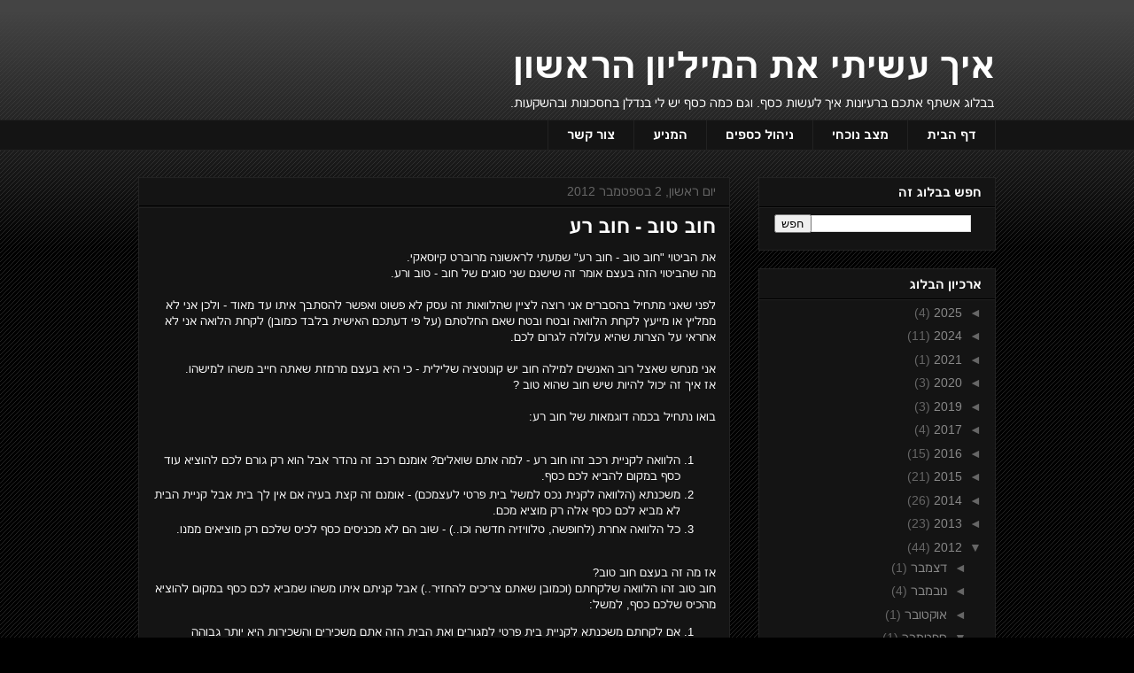

--- FILE ---
content_type: text/html; charset=UTF-8
request_url: https://www.my1million.com/2012/09/blog-post.html
body_size: 21695
content:
<!DOCTYPE html>
<html class='v2' dir='rtl' lang='he'>
<head>
<link href='https://www.blogger.com/static/v1/widgets/2542342212-css_bundle_v2_rtl.css' rel='stylesheet' type='text/css'/>
<meta content='width=1100' name='viewport'/>
<meta content='text/html; charset=UTF-8' http-equiv='Content-Type'/>
<meta content='blogger' name='generator'/>
<link href='https://www.my1million.com/favicon.ico' rel='icon' type='image/x-icon'/>
<link href='https://www.my1million.com/2012/09/blog-post.html' rel='canonical'/>
<link rel="alternate" type="application/atom+xml" title="איך עשיתי את המיליון הראשון - Atom" href="https://www.my1million.com/feeds/posts/default" />
<link rel="alternate" type="application/rss+xml" title="איך עשיתי את המיליון הראשון - RSS" href="https://www.my1million.com/feeds/posts/default?alt=rss" />
<link rel="service.post" type="application/atom+xml" title="איך עשיתי את המיליון הראשון - Atom" href="https://www.blogger.com/feeds/7460191413728678952/posts/default" />

<link rel="alternate" type="application/atom+xml" title="איך עשיתי את המיליון הראשון - Atom" href="https://www.my1million.com/feeds/1886810296940385485/comments/default" />
<!--Can't find substitution for tag [blog.ieCssRetrofitLinks]-->
<meta content='https://www.my1million.com/2012/09/blog-post.html' property='og:url'/>
<meta content='חוב טוב - חוב רע' property='og:title'/>
<meta content='בלוג השקעות עם תובנות על קופות גמל להשקעה, קרנות השתלמות, השקעה בקריפטו ושוק ההון.' property='og:description'/>
<title>איך עשיתי את המיליון הראשון: חוב טוב - חוב רע</title>
<style id='page-skin-1' type='text/css'><!--
/*
-----------------------------------------------
Blogger Template Style
Name:     Awesome Inc.
Designer: Tina Chen
URL:      tinachen.org
----------------------------------------------- */
/* Content
----------------------------------------------- */
body {
font: normal normal 13px Arial, Tahoma, Helvetica, FreeSans, sans-serif;
color: #ffffff;
background: #000000 url(https://resources.blogblog.com/blogblog/data/1kt/awesomeinc/body_background_dark.png) repeat scroll top left;
}
html body .content-outer {
min-width: 0;
max-width: 100%;
width: 100%;
}
a:link {
text-decoration: none;
color: #888888;
}
a:visited {
text-decoration: none;
color: #444444;
}
a:hover {
text-decoration: underline;
color: #cccccc;
}
.body-fauxcolumn-outer .cap-top {
position: absolute;
z-index: 1;
height: 276px;
width: 100%;
background: transparent url(https://resources.blogblog.com/blogblog/data/1kt/awesomeinc/body_gradient_dark.png) repeat-x scroll top left;
_background-image: none;
}
/* Columns
----------------------------------------------- */
.content-inner {
padding: 0;
}
.header-inner .section {
margin: 0 16px;
}
.tabs-inner .section {
margin: 0 16px;
}
.main-inner {
padding-top: 30px;
}
.main-inner .column-center-inner,
.main-inner .column-left-inner,
.main-inner .column-right-inner {
padding: 0 5px;
}
*+html body .main-inner .column-center-inner {
margin-top: -30px;
}
#layout .main-inner .column-center-inner {
margin-top: 0;
}
/* Header
----------------------------------------------- */
.header-outer {
margin: 0 0 0 0;
background: transparent none repeat scroll 0 0;
}
.Header h1 {
font: normal bold 40px Arial, Tahoma, Helvetica, FreeSans, sans-serif;
color: #ffffff;
text-shadow: 0 0 -1px #000000;
}
.Header h1 a {
color: #ffffff;
}
.Header .description {
font: normal normal 14px Arial, Tahoma, Helvetica, FreeSans, sans-serif;
color: #ffffff;
}
.header-inner .Header .titlewrapper,
.header-inner .Header .descriptionwrapper {
padding-left: 0;
padding-right: 0;
margin-bottom: 0;
}
.header-inner .Header .titlewrapper {
padding-top: 22px;
}
/* Tabs
----------------------------------------------- */
.tabs-outer {
overflow: hidden;
position: relative;
background: #141414 none repeat scroll 0 0;
}
#layout .tabs-outer {
overflow: visible;
}
.tabs-cap-top, .tabs-cap-bottom {
position: absolute;
width: 100%;
border-top: 1px solid #222222;
}
.tabs-cap-bottom {
bottom: 0;
}
.tabs-inner .widget li a {
display: inline-block;
margin: 0;
padding: .6em 1.5em;
font: normal bold 14px Arial, Tahoma, Helvetica, FreeSans, sans-serif;
color: #ffffff;
border-top: 1px solid #222222;
border-bottom: 1px solid #222222;
border-right: 1px solid #222222;
height: 16px;
line-height: 16px;
}
.tabs-inner .widget li:last-child a {
border-left: 1px solid #222222;
}
.tabs-inner .widget li.selected a, .tabs-inner .widget li a:hover {
background: #444444 none repeat-x scroll 0 -100px;
color: #ffffff;
}
/* Headings
----------------------------------------------- */
h2 {
font: normal bold 14px Arial, Tahoma, Helvetica, FreeSans, sans-serif;
color: #ffffff;
}
/* Widgets
----------------------------------------------- */
.main-inner .section {
margin: 0 27px;
padding: 0;
}
.main-inner .column-left-outer,
.main-inner .column-right-outer {
margin-top: 0;
}
#layout .main-inner .column-left-outer,
#layout .main-inner .column-right-outer {
margin-top: 0;
}
.main-inner .column-left-inner,
.main-inner .column-right-inner {
background: transparent none repeat 0 0;
-moz-box-shadow: 0 0 0 rgba(0, 0, 0, .2);
-webkit-box-shadow: 0 0 0 rgba(0, 0, 0, .2);
-goog-ms-box-shadow: 0 0 0 rgba(0, 0, 0, .2);
box-shadow: 0 0 0 rgba(0, 0, 0, .2);
-moz-border-radius: 0;
-webkit-border-radius: 0;
-goog-ms-border-radius: 0;
border-radius: 0;
}
#layout .main-inner .column-left-inner,
#layout .main-inner .column-right-inner {
margin-top: 0;
}
.sidebar .widget {
font: normal normal 14px Arial, Tahoma, Helvetica, FreeSans, sans-serif;
color: #ffffff;
}
.sidebar .widget a:link {
color: #888888;
}
.sidebar .widget a:visited {
color: #444444;
}
.sidebar .widget a:hover {
color: #cccccc;
}
.sidebar .widget h2 {
text-shadow: 0 0 -1px #000000;
}
.main-inner .widget {
background-color: #141414;
border: 1px solid #222222;
padding: 0 15px 15px;
margin: 20px -16px;
-moz-box-shadow: 0 0 0 rgba(0, 0, 0, .2);
-webkit-box-shadow: 0 0 0 rgba(0, 0, 0, .2);
-goog-ms-box-shadow: 0 0 0 rgba(0, 0, 0, .2);
box-shadow: 0 0 0 rgba(0, 0, 0, .2);
-moz-border-radius: 0;
-webkit-border-radius: 0;
-goog-ms-border-radius: 0;
border-radius: 0;
}
.main-inner .widget h2 {
margin: 0 -15px;
padding: .6em 15px .5em;
border-bottom: 1px solid #000000;
}
.footer-inner .widget h2 {
padding: 0 0 .4em;
border-bottom: 1px solid #000000;
}
.main-inner .widget h2 + div, .footer-inner .widget h2 + div {
border-top: 1px solid #222222;
padding-top: 8px;
}
.main-inner .widget .widget-content {
margin: 0 -15px;
padding: 7px 15px 0;
}
.main-inner .widget ul, .main-inner .widget #ArchiveList ul.flat {
margin: -8px -15px 0;
padding: 0;
list-style: none;
}
.main-inner .widget #ArchiveList {
margin: -8px 0 0;
}
.main-inner .widget ul li, .main-inner .widget #ArchiveList ul.flat li {
padding: .5em 15px;
text-indent: 0;
color: #666666;
border-top: 1px solid #222222;
border-bottom: 1px solid #000000;
}
.main-inner .widget #ArchiveList ul li {
padding-top: .25em;
padding-bottom: .25em;
}
.main-inner .widget ul li:first-child, .main-inner .widget #ArchiveList ul.flat li:first-child {
border-top: none;
}
.main-inner .widget ul li:last-child, .main-inner .widget #ArchiveList ul.flat li:last-child {
border-bottom: none;
}
.post-body {
position: relative;
}
.main-inner .widget .post-body ul {
padding: 0 2.5em;
margin: .5em 0;
list-style: disc;
}
.main-inner .widget .post-body ul li {
padding: 0.25em 0;
margin-bottom: .25em;
color: #ffffff;
border: none;
}
.footer-inner .widget ul {
padding: 0;
list-style: none;
}
.widget .zippy {
color: #666666;
}
/* Posts
----------------------------------------------- */
body .main-inner .Blog {
padding: 0;
margin-bottom: 1em;
background-color: transparent;
border: none;
-moz-box-shadow: 0 0 0 rgba(0, 0, 0, 0);
-webkit-box-shadow: 0 0 0 rgba(0, 0, 0, 0);
-goog-ms-box-shadow: 0 0 0 rgba(0, 0, 0, 0);
box-shadow: 0 0 0 rgba(0, 0, 0, 0);
}
.main-inner .section:last-child .Blog:last-child {
padding: 0;
margin-bottom: 1em;
}
.main-inner .widget h2.date-header {
margin: 0 -15px 1px;
padding: 0 0 0 0;
font: normal normal 14px Arial, Tahoma, Helvetica, FreeSans, sans-serif;
color: #666666;
background: transparent none no-repeat scroll top left;
border-top: 0 solid #222222;
border-bottom: 1px solid #000000;
-moz-border-radius-topleft: 0;
-moz-border-radius-topright: 0;
-webkit-border-top-left-radius: 0;
-webkit-border-top-right-radius: 0;
border-top-left-radius: 0;
border-top-right-radius: 0;
position: static;
bottom: 100%;
right: 15px;
text-shadow: 0 0 -1px #000000;
}
.main-inner .widget h2.date-header span {
font: normal normal 14px Arial, Tahoma, Helvetica, FreeSans, sans-serif;
display: block;
padding: .5em 15px;
border-left: 0 solid #222222;
border-right: 0 solid #222222;
}
.date-outer {
position: relative;
margin: 30px 0 20px;
padding: 0 15px;
background-color: #141414;
border: 1px solid #222222;
-moz-box-shadow: 0 0 0 rgba(0, 0, 0, .2);
-webkit-box-shadow: 0 0 0 rgba(0, 0, 0, .2);
-goog-ms-box-shadow: 0 0 0 rgba(0, 0, 0, .2);
box-shadow: 0 0 0 rgba(0, 0, 0, .2);
-moz-border-radius: 0;
-webkit-border-radius: 0;
-goog-ms-border-radius: 0;
border-radius: 0;
}
.date-outer:first-child {
margin-top: 0;
}
.date-outer:last-child {
margin-bottom: 20px;
-moz-border-radius-bottomleft: 0;
-moz-border-radius-bottomright: 0;
-webkit-border-bottom-left-radius: 0;
-webkit-border-bottom-right-radius: 0;
-goog-ms-border-bottom-left-radius: 0;
-goog-ms-border-bottom-right-radius: 0;
border-bottom-left-radius: 0;
border-bottom-right-radius: 0;
}
.date-posts {
margin: 0 -15px;
padding: 0 15px;
clear: both;
}
.post-outer, .inline-ad {
border-top: 1px solid #222222;
margin: 0 -15px;
padding: 15px 15px;
}
.post-outer {
padding-bottom: 10px;
}
.post-outer:first-child {
padding-top: 0;
border-top: none;
}
.post-outer:last-child, .inline-ad:last-child {
border-bottom: none;
}
.post-body {
position: relative;
}
.post-body img {
padding: 8px;
background: #222222;
border: 1px solid transparent;
-moz-box-shadow: 0 0 0 rgba(0, 0, 0, .2);
-webkit-box-shadow: 0 0 0 rgba(0, 0, 0, .2);
box-shadow: 0 0 0 rgba(0, 0, 0, .2);
-moz-border-radius: 0;
-webkit-border-radius: 0;
border-radius: 0;
}
h3.post-title, h4 {
font: normal bold 22px Arial, Tahoma, Helvetica, FreeSans, sans-serif;
color: #ffffff;
}
h3.post-title a {
font: normal bold 22px Arial, Tahoma, Helvetica, FreeSans, sans-serif;
color: #ffffff;
}
h3.post-title a:hover {
color: #cccccc;
text-decoration: underline;
}
.post-header {
margin: 0 0 1em;
}
.post-body {
line-height: 1.4;
}
.post-outer h2 {
color: #ffffff;
}
.post-footer {
margin: 1.5em 0 0;
}
#blog-pager {
padding: 15px;
font-size: 120%;
background-color: #141414;
border: 1px solid #222222;
-moz-box-shadow: 0 0 0 rgba(0, 0, 0, .2);
-webkit-box-shadow: 0 0 0 rgba(0, 0, 0, .2);
-goog-ms-box-shadow: 0 0 0 rgba(0, 0, 0, .2);
box-shadow: 0 0 0 rgba(0, 0, 0, .2);
-moz-border-radius: 0;
-webkit-border-radius: 0;
-goog-ms-border-radius: 0;
border-radius: 0;
-moz-border-radius-topleft: 0;
-moz-border-radius-topright: 0;
-webkit-border-top-left-radius: 0;
-webkit-border-top-right-radius: 0;
-goog-ms-border-top-left-radius: 0;
-goog-ms-border-top-right-radius: 0;
border-top-left-radius: 0;
border-top-right-radius-topright: 0;
margin-top: 1em;
}
.blog-feeds, .post-feeds {
margin: 1em 0;
text-align: center;
color: #ffffff;
}
.blog-feeds a, .post-feeds a {
color: #888888;
}
.blog-feeds a:visited, .post-feeds a:visited {
color: #444444;
}
.blog-feeds a:hover, .post-feeds a:hover {
color: #cccccc;
}
.post-outer .comments {
margin-top: 2em;
}
/* Comments
----------------------------------------------- */
.comments .comments-content .icon.blog-author {
background-repeat: no-repeat;
background-image: url([data-uri]);
}
.comments .comments-content .loadmore a {
border-top: 1px solid #222222;
border-bottom: 1px solid #222222;
}
.comments .continue {
border-top: 2px solid #222222;
}
/* Footer
----------------------------------------------- */
.footer-outer {
margin: -0 0 -1px;
padding: 0 0 0;
color: #ffffff;
overflow: hidden;
}
.footer-fauxborder-left {
border-top: 1px solid #222222;
background: #141414 none repeat scroll 0 0;
-moz-box-shadow: 0 0 0 rgba(0, 0, 0, .2);
-webkit-box-shadow: 0 0 0 rgba(0, 0, 0, .2);
-goog-ms-box-shadow: 0 0 0 rgba(0, 0, 0, .2);
box-shadow: 0 0 0 rgba(0, 0, 0, .2);
margin: 0 -0;
}
/* Mobile
----------------------------------------------- */
body.mobile {
background-size: auto;
}
.mobile .body-fauxcolumn-outer {
background: transparent none repeat scroll top left;
}
*+html body.mobile .main-inner .column-center-inner {
margin-top: 0;
}
.mobile .main-inner .widget {
padding: 0 0 15px;
}
.mobile .main-inner .widget h2 + div,
.mobile .footer-inner .widget h2 + div {
border-top: none;
padding-top: 0;
}
.mobile .footer-inner .widget h2 {
padding: 0.5em 0;
border-bottom: none;
}
.mobile .main-inner .widget .widget-content {
margin: 0;
padding: 7px 0 0;
}
.mobile .main-inner .widget ul,
.mobile .main-inner .widget #ArchiveList ul.flat {
margin: 0 -15px 0;
}
.mobile .main-inner .widget h2.date-header {
right: 0;
}
.mobile .date-header span {
padding: 0.4em 0;
}
.mobile .date-outer:first-child {
margin-bottom: 0;
border: 1px solid #222222;
-moz-border-radius-topleft: 0;
-moz-border-radius-topright: 0;
-webkit-border-top-left-radius: 0;
-webkit-border-top-right-radius: 0;
-goog-ms-border-top-left-radius: 0;
-goog-ms-border-top-right-radius: 0;
border-top-left-radius: 0;
border-top-right-radius: 0;
}
.mobile .date-outer {
border-color: #222222;
border-width: 0 1px 1px;
}
.mobile .date-outer:last-child {
margin-bottom: 0;
}
.mobile .main-inner {
padding: 0;
}
.mobile .header-inner .section {
margin: 0;
}
.mobile .post-outer, .mobile .inline-ad {
padding: 5px 0;
}
.mobile .tabs-inner .section {
margin: 0 10px;
}
.mobile .main-inner .widget h2 {
margin: 0;
padding: 0;
}
.mobile .main-inner .widget h2.date-header span {
padding: 0;
}
.mobile .main-inner .widget .widget-content {
margin: 0;
padding: 7px 0 0;
}
.mobile #blog-pager {
border: 1px solid transparent;
background: #141414 none repeat scroll 0 0;
}
.mobile .main-inner .column-left-inner,
.mobile .main-inner .column-right-inner {
background: transparent none repeat 0 0;
-moz-box-shadow: none;
-webkit-box-shadow: none;
-goog-ms-box-shadow: none;
box-shadow: none;
}
.mobile .date-posts {
margin: 0;
padding: 0;
}
.mobile .footer-fauxborder-left {
margin: 0;
border-top: inherit;
}
.mobile .main-inner .section:last-child .Blog:last-child {
margin-bottom: 0;
}
.mobile-index-contents {
color: #ffffff;
}
.mobile .mobile-link-button {
background: #888888 none repeat scroll 0 0;
}
.mobile-link-button a:link, .mobile-link-button a:visited {
color: #ffffff;
}
.mobile .tabs-inner .PageList .widget-content {
background: transparent;
border-top: 1px solid;
border-color: #222222;
color: #ffffff;
}
.mobile .tabs-inner .PageList .widget-content .pagelist-arrow {
border-right: 1px solid #222222;
}

--></style>
<style id='template-skin-1' type='text/css'><!--
body {
min-width: 1000px;
}
.content-outer, .content-fauxcolumn-outer, .region-inner {
min-width: 1000px;
max-width: 1000px;
_width: 1000px;
}
.main-inner .columns {
padding-left: 0px;
padding-right: 300px;
}
.main-inner .fauxcolumn-center-outer {
left: 0px;
right: 300px;
/* IE6 does not respect left and right together */
_width: expression(this.parentNode.offsetWidth -
parseInt("0px") -
parseInt("300px") + 'px');
}
.main-inner .fauxcolumn-left-outer {
width: 0px;
}
.main-inner .fauxcolumn-right-outer {
width: 300px;
}
.main-inner .column-left-outer {
width: 0px;
right: 100%;
margin-left: -0px;
}
.main-inner .column-right-outer {
width: 300px;
margin-right: -300px;
}
#layout {
min-width: 0;
}
#layout .content-outer {
min-width: 0;
width: 800px;
}
#layout .region-inner {
min-width: 0;
width: auto;
}
body#layout div.add_widget {
padding: 8px;
}
body#layout div.add_widget a {
margin-left: 32px;
}
--></style>
<!-- Google tag (gtag.js) -->
<script async='true' src='https://www.googletagmanager.com/gtag/js?id=G-W9H86GLHW4'></script>
<script>
        window.dataLayer = window.dataLayer || [];
        function gtag(){dataLayer.push(arguments);}
        gtag('js', new Date());
        gtag('config', 'G-W9H86GLHW4');
      </script>
<link href='https://www.blogger.com/dyn-css/authorization.css?targetBlogID=7460191413728678952&amp;zx=d7d97fe6-f7d6-46c3-979e-f9eb6e636293' media='none' onload='if(media!=&#39;all&#39;)media=&#39;all&#39;' rel='stylesheet'/><noscript><link href='https://www.blogger.com/dyn-css/authorization.css?targetBlogID=7460191413728678952&amp;zx=d7d97fe6-f7d6-46c3-979e-f9eb6e636293' rel='stylesheet'/></noscript>
<meta name='google-adsense-platform-account' content='ca-host-pub-1556223355139109'/>
<meta name='google-adsense-platform-domain' content='blogspot.com'/>

<script async src="https://pagead2.googlesyndication.com/pagead/js/adsbygoogle.js?client=ca-pub-3604948885297625&host=ca-host-pub-1556223355139109" crossorigin="anonymous"></script>

<!-- data-ad-client=ca-pub-3604948885297625 -->

</head>
<body class='loading variant-dark'>
<div class='navbar no-items section' id='navbar' name='סרגל ניווט'>
</div>
<div class='body-fauxcolumns'>
<div class='fauxcolumn-outer body-fauxcolumn-outer'>
<div class='cap-top'>
<div class='cap-left'></div>
<div class='cap-right'></div>
</div>
<div class='fauxborder-left'>
<div class='fauxborder-right'></div>
<div class='fauxcolumn-inner'>
</div>
</div>
<div class='cap-bottom'>
<div class='cap-left'></div>
<div class='cap-right'></div>
</div>
</div>
</div>
<div class='content'>
<div class='content-fauxcolumns'>
<div class='fauxcolumn-outer content-fauxcolumn-outer'>
<div class='cap-top'>
<div class='cap-left'></div>
<div class='cap-right'></div>
</div>
<div class='fauxborder-left'>
<div class='fauxborder-right'></div>
<div class='fauxcolumn-inner'>
</div>
</div>
<div class='cap-bottom'>
<div class='cap-left'></div>
<div class='cap-right'></div>
</div>
</div>
</div>
<div class='content-outer'>
<div class='content-cap-top cap-top'>
<div class='cap-left'></div>
<div class='cap-right'></div>
</div>
<div class='fauxborder-left content-fauxborder-left'>
<div class='fauxborder-right content-fauxborder-right'></div>
<div class='content-inner'>
<header>
<div class='header-outer'>
<div class='header-cap-top cap-top'>
<div class='cap-left'></div>
<div class='cap-right'></div>
</div>
<div class='fauxborder-left header-fauxborder-left'>
<div class='fauxborder-right header-fauxborder-right'></div>
<div class='region-inner header-inner'>
<div class='header section' id='header' name='כותרת'><div class='widget Header' data-version='1' id='Header1'>
<div id='header-inner'>
<div class='titlewrapper'>
<h1 class='title'>
<a href='https://www.my1million.com/'>
איך עשיתי את המיליון הראשון
</a>
</h1>
</div>
<div class='descriptionwrapper'>
<p class='description'><span>בבלוג אשתף אתכם ברעיונות איך לעשות כסף.
וגם כמה כסף יש לי בנדלן בחסכונות ובהשקעות.</span></p>
</div>
</div>
</div></div>
</div>
</div>
<div class='header-cap-bottom cap-bottom'>
<div class='cap-left'></div>
<div class='cap-right'></div>
</div>
</div>
</header>
<div class='tabs-outer'>
<div class='tabs-cap-top cap-top'>
<div class='cap-left'></div>
<div class='cap-right'></div>
</div>
<div class='fauxborder-left tabs-fauxborder-left'>
<div class='fauxborder-right tabs-fauxborder-right'></div>
<div class='region-inner tabs-inner'>
<div class='tabs section' id='crosscol' name='לרוחב העמודות'><div class='widget PageList' data-version='1' id='PageList1'>
<h2>דפים</h2>
<div class='widget-content'>
<ul>
<li>
<a href='https://www.my1million.com/'>דף הבית</a>
</li>
<li>
<a href='https://www.my1million.com/p/blog-page.html'>מצב נוכחי</a>
</li>
<li>
<a href='https://www.my1million.com/p/blog-page_24.html'>ניהול כספים</a>
</li>
<li>
<a href='https://www.my1million.com/p/blog-page_10.html'>המניע</a>
</li>
<li>
<a href='https://www.my1million.com/p/blog-page_3.html'>צור קשר</a>
</li>
</ul>
<div class='clear'></div>
</div>
</div></div>
<div class='tabs no-items section' id='crosscol-overflow' name='Cross-Column 2'></div>
</div>
</div>
<div class='tabs-cap-bottom cap-bottom'>
<div class='cap-left'></div>
<div class='cap-right'></div>
</div>
</div>
<div class='main-outer'>
<div class='main-cap-top cap-top'>
<div class='cap-left'></div>
<div class='cap-right'></div>
</div>
<div class='fauxborder-left main-fauxborder-left'>
<div class='fauxborder-right main-fauxborder-right'></div>
<div class='region-inner main-inner'>
<div class='columns fauxcolumns'>
<div class='fauxcolumn-outer fauxcolumn-center-outer'>
<div class='cap-top'>
<div class='cap-left'></div>
<div class='cap-right'></div>
</div>
<div class='fauxborder-left'>
<div class='fauxborder-right'></div>
<div class='fauxcolumn-inner'>
</div>
</div>
<div class='cap-bottom'>
<div class='cap-left'></div>
<div class='cap-right'></div>
</div>
</div>
<div class='fauxcolumn-outer fauxcolumn-left-outer'>
<div class='cap-top'>
<div class='cap-left'></div>
<div class='cap-right'></div>
</div>
<div class='fauxborder-left'>
<div class='fauxborder-right'></div>
<div class='fauxcolumn-inner'>
</div>
</div>
<div class='cap-bottom'>
<div class='cap-left'></div>
<div class='cap-right'></div>
</div>
</div>
<div class='fauxcolumn-outer fauxcolumn-right-outer'>
<div class='cap-top'>
<div class='cap-left'></div>
<div class='cap-right'></div>
</div>
<div class='fauxborder-left'>
<div class='fauxborder-right'></div>
<div class='fauxcolumn-inner'>
</div>
</div>
<div class='cap-bottom'>
<div class='cap-left'></div>
<div class='cap-right'></div>
</div>
</div>
<!-- corrects IE6 width calculation -->
<div class='columns-inner'>
<div class='column-center-outer'>
<div class='column-center-inner'>
<div class='main section' id='main' name='ראשי'><div class='widget Blog' data-version='1' id='Blog1'>
<div class='blog-posts hfeed'>

          <div class="date-outer">
        
<h2 class='date-header'><span>יום ראשון, 2 בספטמבר 2012</span></h2>

          <div class="date-posts">
        
<div class='post-outer'>
<div class='post hentry uncustomized-post-template' itemprop='blogPost' itemscope='itemscope' itemtype='http://schema.org/BlogPosting'>
<meta content='7460191413728678952' itemprop='blogId'/>
<meta content='1886810296940385485' itemprop='postId'/>
<a name='1886810296940385485'></a>
<h3 class='post-title entry-title' itemprop='name'>
חוב טוב - חוב רע
</h3>
<div class='post-header'>
<div class='post-header-line-1'></div>
</div>
<div class='post-body entry-content' id='post-body-1886810296940385485' itemprop='description articleBody'>
<div dir="rtl" style="text-align: right;" trbidi="on">
את הביטוי "חוב טוב - חוב רע" שמעתי לראשונה מרוברט קיוסאקי.<br />
מה שהביטוי הזה בעצם אומר זה שישנם שני סוגים של חוב - טוב ורע.<br />
<br />
לפני שאני מתחיל בהסברים אני רוצה לציין שהלוואות זה עסק לא פשוט ואפשר להסתבך איתו עד מאוד - ולכן אני לא ממליץ או מייעץ לקחת הלוואה ובטח ובטח שאם החלטתם (על פי דעתכם האישית בלבד כמובן) לקחת הלואה אני לא אחראי על הצרות שהיא עלולה לגרום לכם.<br />
<br />
אני מנחש שאצל רוב האנשים למילה חוב יש קונוטציה שלילית - כי היא בעצם מרמזת שאתה חייב משהו למישהו. <br />
אז איך זה יכול להיות שיש חוב שהוא טוב ?<br />
<br />
בואו נתחיל בכמה דוגמאות של חוב רע:<br />
<br />
<ol style="text-align: right;">
<li>הלוואה לקניית רכב זהו חוב רע - למה אתם שואלים? אומנם רכב זה נהדר אבל הוא רק גורם לכם להוציא עוד כסף במקום להביא לכם כסף.</li>
<li>משכנתא (הלוואה לקנית נכס למשל בית פרטי לעצמכם) - אומנם זה קצת בעיה אם אין לך בית אבל קניית הבית לא מביא לכם כסף אלה רק מוציא מכם.</li>
<li>כל הלוואה אחרת (לחופשה, טלוויזיה חדשה וכו..) - שוב הם לא מכניסים כסף לכיס שלכם רק מוציאים ממנו.</li>
</ol>
<div>
<br /></div>
<div>
אז מה זה בעצם חוב טוב?</div>
<div>
חוב טוב זהו הלוואה שלקחתם (וכמובן שאתם צריכים להחזיר..) אבל קניתם איתו משהו שמביא לכם כסף במקום להוציא מהכיס שלכם כסף, למשל:</div>
<div>
<ol style="text-align: right;">
<li>אם לקחתם משכנתא לקניית בית פרטי למגורים ואת הבית הזה אתם משכירים והשכירות היא יותר גבוהה מהעלות החודשית של המשכנתא אז זהו חוב טוב - אתם אומנם צריכים עדיין להחזיר אותו אבל בעצם הנכס שקניתם עם ההלואה מחזיר את ההלואה ואף מכניס לכם עוד כסף לכיס (כמובן שצריך להכניס בחישוב הזה עלויות מזדמנות של תיקונים תקופות שהנכס לא משוכר וכו..).</li>
<li>אם לקחתם הלוואה ואתם יודעים טוב טוב איך ואיפה להשקיע את הכסף בבורסה ובנתיים יש לכם מאיפה להחזיר את ההלוואה (מהמשכרות למשל) אם כאשר סיימתם להחזיר את ההלואה עשיתם יותר כסף בבורסה מאפשר כמה שסה"כ החזרתם זהו היה חוב טוב.</li>
<li>או למשל אם קניתם יאכטה ואתם משכירים אותה לתיירים בסופי שבוע - והכסף שאתם מרוויחים מהשכרת היאכטה &nbsp;גבוה מהסכום ההלואה שאתם משלמים כל חודש זהו חוב טוב (כמובן שצריך להכניס פה עלויות דלק, פרסום וכו..).</li>
<li>ועוד ועוד..</li>
</ol>
<div>
<br /></div>
<div>
בקיצור ההבדל בין חוב טוב לרע הוא נורא פשוט - אם קניתם משהו שלא מכניס לכם כסף לכיס זהו חוב רע, אם קנית משהו שמכניס לכם כסף לכיס זהו חוב טוב. זה בעצם מה שנקרא תזרים מזומנים חיובי או שלילי, תזרים חיובי אומר שסה"כ ההוצאות על הנכס קטנות מסה"כ ההכנסות מהנכס ותזרים שלילי אומר שסה"כ ההוצאות על הנכס גדולות מההכנסות ממנו.&nbsp;</div>
</div>
<br />
<br />
המידע המובא באתר הינו לידע כללי בלבד ואין לראותו משום המלצה ו/או ייעוץ לגבי כדאיות ההשקעה בניירות ערך ו/או מכשירים פיננסי אחר. הדברים אינם מהווים תחליף לייעוץ ספציפי המתחשב בנתונים ובצרכים המיוחדים של כל אדם, וכל העושה בהם שימוש עושה זאת על דעתו ועל אחריותו בלבד. לכותב אין רישיון ייעוץ או שיווק השקעות.

<!-- code from sekindo -->
<script language="javascript" src="//live.sekindo.com/live/liveView.php?s=35099" type="text/javascript"></script>
<!-- code from sekindo --></div>
<div style='clear: both;'></div>
</div>
<div class='post-footer'>
<div class='post-footer-line post-footer-line-1'>
<span class='post-author vcard'>
Posted by
<span class='fn' itemprop='author' itemscope='itemscope' itemtype='http://schema.org/Person'>
<meta content='https://www.blogger.com/profile/01282002458669847355' itemprop='url'/>
<a class='g-profile' href='https://www.blogger.com/profile/01282002458669847355' rel='author' title='author profile'>
<span itemprop='name'>Omer</span>
</a>
</span>
</span>
<span class='post-timestamp'>
at
<meta content='https://www.my1million.com/2012/09/blog-post.html' itemprop='url'/>
<a class='timestamp-link' href='https://www.my1million.com/2012/09/blog-post.html' rel='bookmark' title='permanent link'><abbr class='published' itemprop='datePublished' title='2012-09-02T20:32:00+03:00'>20:32</abbr></a>
</span>
<span class='post-comment-link'>
</span>
<span class='post-icons'>
</span>
<div class='post-share-buttons goog-inline-block'>
<a class='goog-inline-block share-button sb-email' href='https://www.blogger.com/share-post.g?blogID=7460191413728678952&postID=1886810296940385485&target=email' target='_blank' title='שלח באימייל'><span class='share-button-link-text'>שלח באימייל</span></a><a class='goog-inline-block share-button sb-blog' href='https://www.blogger.com/share-post.g?blogID=7460191413728678952&postID=1886810296940385485&target=blog' onclick='window.open(this.href, "_blank", "height=270,width=475"); return false;' target='_blank' title='BlogThis!'><span class='share-button-link-text'>BlogThis!</span></a><a class='goog-inline-block share-button sb-twitter' href='https://www.blogger.com/share-post.g?blogID=7460191413728678952&postID=1886810296940385485&target=twitter' target='_blank' title='‏שיתוף ב-X'><span class='share-button-link-text'>&#8207;שיתוף ב-X</span></a><a class='goog-inline-block share-button sb-facebook' href='https://www.blogger.com/share-post.g?blogID=7460191413728678952&postID=1886810296940385485&target=facebook' onclick='window.open(this.href, "_blank", "height=430,width=640"); return false;' target='_blank' title='שתף אל פייסבוק'><span class='share-button-link-text'>שתף אל פייסבוק</span></a><a class='goog-inline-block share-button sb-pinterest' href='https://www.blogger.com/share-post.g?blogID=7460191413728678952&postID=1886810296940385485&target=pinterest' target='_blank' title='‏שתף ל-Pinterest'><span class='share-button-link-text'>&#8207;שתף ל-Pinterest</span></a>
</div>
</div>
<div class='post-footer-line post-footer-line-2'>
<span class='post-labels'>
Labels:
<a href='https://www.my1million.com/search/label/%D7%94%D7%9C%D7%95%D7%95%D7%90%D7%94' rel='tag'>הלוואה</a>,
<a href='https://www.my1million.com/search/label/%D7%94%D7%9C%D7%95%D7%95%D7%90%D7%95%D7%AA' rel='tag'>הלוואות</a>,
<a href='https://www.my1million.com/search/label/%D7%97%D7%95%D7%91' rel='tag'>חוב</a>,
<a href='https://www.my1million.com/search/label/%D7%97%D7%95%D7%91%20%D7%98%D7%95%D7%91' rel='tag'>חוב טוב</a>,
<a href='https://www.my1million.com/search/label/%D7%97%D7%95%D7%91%20%D7%98%D7%95%D7%91%20-%20%D7%97%D7%95%D7%91%20%D7%A8%D7%A2' rel='tag'>חוב טוב - חוב רע</a>,
<a href='https://www.my1million.com/search/label/%D7%97%D7%95%D7%91%20%D7%A8%D7%A2' rel='tag'>חוב רע</a>,
<a href='https://www.my1million.com/search/label/%D7%A8%D7%95%D7%91%D7%A8%D7%98%20%D7%A7%D7%99%D7%95%D7%A1%D7%90%D7%A7%D7%99' rel='tag'>רוברט קיוסאקי</a>,
<a href='https://www.my1million.com/search/label/%D7%AA%D7%96%D7%A8%D7%99%D7%9D%20%D7%97%D7%99%D7%95%D7%91%D7%99' rel='tag'>תזרים חיובי</a>,
<a href='https://www.my1million.com/search/label/%D7%AA%D7%96%D7%A8%D7%99%D7%9D%20%D7%A9%D7%9C%D7%99%D7%9C%D7%99' rel='tag'>תזרים שלילי</a>
</span>
</div>
<div class='post-footer-line post-footer-line-3'>
<span class='post-location'>
</span>
</div>
</div>
</div>
<div class='comments' id='comments'>
<a name='comments'></a>
<h4>אין תגובות:</h4>
<div id='Blog1_comments-block-wrapper'>
<dl class='avatar-comment-indent' id='comments-block'>
</dl>
</div>
<p class='comment-footer'>
<div class='comment-form'>
<a name='comment-form'></a>
<h4 id='comment-post-message'>הוסף רשומת תגובה</h4>
<p>
</p>
<a href='https://www.blogger.com/comment/frame/7460191413728678952?po=1886810296940385485&hl=he&saa=85391&origin=https://www.my1million.com' id='comment-editor-src'></a>
<iframe allowtransparency='true' class='blogger-iframe-colorize blogger-comment-from-post' frameborder='0' height='410px' id='comment-editor' name='comment-editor' src='' width='100%'></iframe>
<script src='https://www.blogger.com/static/v1/jsbin/1345082660-comment_from_post_iframe.js' type='text/javascript'></script>
<script type='text/javascript'>
      BLOG_CMT_createIframe('https://www.blogger.com/rpc_relay.html');
    </script>
</div>
</p>
</div>
</div>

        </div></div>
      
</div>
<div class='blog-pager' id='blog-pager'>
<span id='blog-pager-newer-link'>
<a class='blog-pager-newer-link' href='https://www.my1million.com/2012/10/etoro.html' id='Blog1_blog-pager-newer-link' title='רשומה חדשה יותר'>רשומה חדשה יותר</a>
</span>
<span id='blog-pager-older-link'>
<a class='blog-pager-older-link' href='https://www.my1million.com/2012/08/blog-post.html' id='Blog1_blog-pager-older-link' title='רשומה ישנה יותר'>רשומה ישנה יותר</a>
</span>
<a class='home-link' href='https://www.my1million.com/'>דף הבית</a>
</div>
<div class='clear'></div>
<div class='post-feeds'>
<div class='feed-links'>
הירשם ל-
<a class='feed-link' href='https://www.my1million.com/feeds/1886810296940385485/comments/default' target='_blank' type='application/atom+xml'>תגובות לפרסום (Atom)</a>
</div>
</div>
</div></div>
</div>
</div>
<div class='column-left-outer'>
<div class='column-left-inner'>
<aside>
</aside>
</div>
</div>
<div class='column-right-outer'>
<div class='column-right-inner'>
<aside>
<div class='sidebar section' id='sidebar-right-1'><div class='widget BlogSearch' data-version='1' id='BlogSearch1'>
<h2 class='title'>חפש בבלוג זה</h2>
<div class='widget-content'>
<div id='BlogSearch1_form'>
<form action='https://www.my1million.com/search' class='gsc-search-box' target='_top'>
<table cellpadding='0' cellspacing='0' class='gsc-search-box'>
<tbody>
<tr>
<td class='gsc-input'>
<input autocomplete='off' class='gsc-input' name='q' size='10' title='search' type='text' value=''/>
</td>
<td class='gsc-search-button'>
<input class='gsc-search-button' title='search' type='submit' value='חפש'/>
</td>
</tr>
</tbody>
</table>
</form>
</div>
</div>
<div class='clear'></div>
</div><div class='widget BlogArchive' data-version='1' id='BlogArchive1'>
<h2>ארכיון הבלוג</h2>
<div class='widget-content'>
<div id='ArchiveList'>
<div id='BlogArchive1_ArchiveList'>
<ul class='hierarchy'>
<li class='archivedate collapsed'>
<a class='toggle' href='javascript:void(0)'>
<span class='zippy'>

        &#9668;&#160;
      
</span>
</a>
<a class='post-count-link' href='https://www.my1million.com/2025/'>
2025
</a>
<span class='post-count' dir='ltr'>(4)</span>
<ul class='hierarchy'>
<li class='archivedate collapsed'>
<a class='toggle' href='javascript:void(0)'>
<span class='zippy'>

        &#9668;&#160;
      
</span>
</a>
<a class='post-count-link' href='https://www.my1million.com/2025/03/'>
מרץ
</a>
<span class='post-count' dir='ltr'>(2)</span>
</li>
</ul>
<ul class='hierarchy'>
<li class='archivedate collapsed'>
<a class='toggle' href='javascript:void(0)'>
<span class='zippy'>

        &#9668;&#160;
      
</span>
</a>
<a class='post-count-link' href='https://www.my1million.com/2025/02/'>
פברואר
</a>
<span class='post-count' dir='ltr'>(1)</span>
</li>
</ul>
<ul class='hierarchy'>
<li class='archivedate collapsed'>
<a class='toggle' href='javascript:void(0)'>
<span class='zippy'>

        &#9668;&#160;
      
</span>
</a>
<a class='post-count-link' href='https://www.my1million.com/2025/01/'>
ינואר
</a>
<span class='post-count' dir='ltr'>(1)</span>
</li>
</ul>
</li>
</ul>
<ul class='hierarchy'>
<li class='archivedate collapsed'>
<a class='toggle' href='javascript:void(0)'>
<span class='zippy'>

        &#9668;&#160;
      
</span>
</a>
<a class='post-count-link' href='https://www.my1million.com/2024/'>
2024
</a>
<span class='post-count' dir='ltr'>(11)</span>
<ul class='hierarchy'>
<li class='archivedate collapsed'>
<a class='toggle' href='javascript:void(0)'>
<span class='zippy'>

        &#9668;&#160;
      
</span>
</a>
<a class='post-count-link' href='https://www.my1million.com/2024/10/'>
אוקטובר
</a>
<span class='post-count' dir='ltr'>(1)</span>
</li>
</ul>
<ul class='hierarchy'>
<li class='archivedate collapsed'>
<a class='toggle' href='javascript:void(0)'>
<span class='zippy'>

        &#9668;&#160;
      
</span>
</a>
<a class='post-count-link' href='https://www.my1million.com/2024/09/'>
ספטמבר
</a>
<span class='post-count' dir='ltr'>(5)</span>
</li>
</ul>
<ul class='hierarchy'>
<li class='archivedate collapsed'>
<a class='toggle' href='javascript:void(0)'>
<span class='zippy'>

        &#9668;&#160;
      
</span>
</a>
<a class='post-count-link' href='https://www.my1million.com/2024/08/'>
אוגוסט
</a>
<span class='post-count' dir='ltr'>(5)</span>
</li>
</ul>
</li>
</ul>
<ul class='hierarchy'>
<li class='archivedate collapsed'>
<a class='toggle' href='javascript:void(0)'>
<span class='zippy'>

        &#9668;&#160;
      
</span>
</a>
<a class='post-count-link' href='https://www.my1million.com/2021/'>
2021
</a>
<span class='post-count' dir='ltr'>(1)</span>
<ul class='hierarchy'>
<li class='archivedate collapsed'>
<a class='toggle' href='javascript:void(0)'>
<span class='zippy'>

        &#9668;&#160;
      
</span>
</a>
<a class='post-count-link' href='https://www.my1million.com/2021/01/'>
ינואר
</a>
<span class='post-count' dir='ltr'>(1)</span>
</li>
</ul>
</li>
</ul>
<ul class='hierarchy'>
<li class='archivedate collapsed'>
<a class='toggle' href='javascript:void(0)'>
<span class='zippy'>

        &#9668;&#160;
      
</span>
</a>
<a class='post-count-link' href='https://www.my1million.com/2020/'>
2020
</a>
<span class='post-count' dir='ltr'>(3)</span>
<ul class='hierarchy'>
<li class='archivedate collapsed'>
<a class='toggle' href='javascript:void(0)'>
<span class='zippy'>

        &#9668;&#160;
      
</span>
</a>
<a class='post-count-link' href='https://www.my1million.com/2020/07/'>
יולי
</a>
<span class='post-count' dir='ltr'>(1)</span>
</li>
</ul>
<ul class='hierarchy'>
<li class='archivedate collapsed'>
<a class='toggle' href='javascript:void(0)'>
<span class='zippy'>

        &#9668;&#160;
      
</span>
</a>
<a class='post-count-link' href='https://www.my1million.com/2020/01/'>
ינואר
</a>
<span class='post-count' dir='ltr'>(2)</span>
</li>
</ul>
</li>
</ul>
<ul class='hierarchy'>
<li class='archivedate collapsed'>
<a class='toggle' href='javascript:void(0)'>
<span class='zippy'>

        &#9668;&#160;
      
</span>
</a>
<a class='post-count-link' href='https://www.my1million.com/2019/'>
2019
</a>
<span class='post-count' dir='ltr'>(3)</span>
<ul class='hierarchy'>
<li class='archivedate collapsed'>
<a class='toggle' href='javascript:void(0)'>
<span class='zippy'>

        &#9668;&#160;
      
</span>
</a>
<a class='post-count-link' href='https://www.my1million.com/2019/12/'>
דצמבר
</a>
<span class='post-count' dir='ltr'>(2)</span>
</li>
</ul>
<ul class='hierarchy'>
<li class='archivedate collapsed'>
<a class='toggle' href='javascript:void(0)'>
<span class='zippy'>

        &#9668;&#160;
      
</span>
</a>
<a class='post-count-link' href='https://www.my1million.com/2019/05/'>
מאי
</a>
<span class='post-count' dir='ltr'>(1)</span>
</li>
</ul>
</li>
</ul>
<ul class='hierarchy'>
<li class='archivedate collapsed'>
<a class='toggle' href='javascript:void(0)'>
<span class='zippy'>

        &#9668;&#160;
      
</span>
</a>
<a class='post-count-link' href='https://www.my1million.com/2017/'>
2017
</a>
<span class='post-count' dir='ltr'>(4)</span>
<ul class='hierarchy'>
<li class='archivedate collapsed'>
<a class='toggle' href='javascript:void(0)'>
<span class='zippy'>

        &#9668;&#160;
      
</span>
</a>
<a class='post-count-link' href='https://www.my1million.com/2017/12/'>
דצמבר
</a>
<span class='post-count' dir='ltr'>(2)</span>
</li>
</ul>
<ul class='hierarchy'>
<li class='archivedate collapsed'>
<a class='toggle' href='javascript:void(0)'>
<span class='zippy'>

        &#9668;&#160;
      
</span>
</a>
<a class='post-count-link' href='https://www.my1million.com/2017/06/'>
יוני
</a>
<span class='post-count' dir='ltr'>(1)</span>
</li>
</ul>
<ul class='hierarchy'>
<li class='archivedate collapsed'>
<a class='toggle' href='javascript:void(0)'>
<span class='zippy'>

        &#9668;&#160;
      
</span>
</a>
<a class='post-count-link' href='https://www.my1million.com/2017/02/'>
פברואר
</a>
<span class='post-count' dir='ltr'>(1)</span>
</li>
</ul>
</li>
</ul>
<ul class='hierarchy'>
<li class='archivedate collapsed'>
<a class='toggle' href='javascript:void(0)'>
<span class='zippy'>

        &#9668;&#160;
      
</span>
</a>
<a class='post-count-link' href='https://www.my1million.com/2016/'>
2016
</a>
<span class='post-count' dir='ltr'>(15)</span>
<ul class='hierarchy'>
<li class='archivedate collapsed'>
<a class='toggle' href='javascript:void(0)'>
<span class='zippy'>

        &#9668;&#160;
      
</span>
</a>
<a class='post-count-link' href='https://www.my1million.com/2016/12/'>
דצמבר
</a>
<span class='post-count' dir='ltr'>(1)</span>
</li>
</ul>
<ul class='hierarchy'>
<li class='archivedate collapsed'>
<a class='toggle' href='javascript:void(0)'>
<span class='zippy'>

        &#9668;&#160;
      
</span>
</a>
<a class='post-count-link' href='https://www.my1million.com/2016/10/'>
אוקטובר
</a>
<span class='post-count' dir='ltr'>(2)</span>
</li>
</ul>
<ul class='hierarchy'>
<li class='archivedate collapsed'>
<a class='toggle' href='javascript:void(0)'>
<span class='zippy'>

        &#9668;&#160;
      
</span>
</a>
<a class='post-count-link' href='https://www.my1million.com/2016/07/'>
יולי
</a>
<span class='post-count' dir='ltr'>(1)</span>
</li>
</ul>
<ul class='hierarchy'>
<li class='archivedate collapsed'>
<a class='toggle' href='javascript:void(0)'>
<span class='zippy'>

        &#9668;&#160;
      
</span>
</a>
<a class='post-count-link' href='https://www.my1million.com/2016/06/'>
יוני
</a>
<span class='post-count' dir='ltr'>(4)</span>
</li>
</ul>
<ul class='hierarchy'>
<li class='archivedate collapsed'>
<a class='toggle' href='javascript:void(0)'>
<span class='zippy'>

        &#9668;&#160;
      
</span>
</a>
<a class='post-count-link' href='https://www.my1million.com/2016/05/'>
מאי
</a>
<span class='post-count' dir='ltr'>(3)</span>
</li>
</ul>
<ul class='hierarchy'>
<li class='archivedate collapsed'>
<a class='toggle' href='javascript:void(0)'>
<span class='zippy'>

        &#9668;&#160;
      
</span>
</a>
<a class='post-count-link' href='https://www.my1million.com/2016/04/'>
אפריל
</a>
<span class='post-count' dir='ltr'>(1)</span>
</li>
</ul>
<ul class='hierarchy'>
<li class='archivedate collapsed'>
<a class='toggle' href='javascript:void(0)'>
<span class='zippy'>

        &#9668;&#160;
      
</span>
</a>
<a class='post-count-link' href='https://www.my1million.com/2016/03/'>
מרץ
</a>
<span class='post-count' dir='ltr'>(1)</span>
</li>
</ul>
<ul class='hierarchy'>
<li class='archivedate collapsed'>
<a class='toggle' href='javascript:void(0)'>
<span class='zippy'>

        &#9668;&#160;
      
</span>
</a>
<a class='post-count-link' href='https://www.my1million.com/2016/02/'>
פברואר
</a>
<span class='post-count' dir='ltr'>(2)</span>
</li>
</ul>
</li>
</ul>
<ul class='hierarchy'>
<li class='archivedate collapsed'>
<a class='toggle' href='javascript:void(0)'>
<span class='zippy'>

        &#9668;&#160;
      
</span>
</a>
<a class='post-count-link' href='https://www.my1million.com/2015/'>
2015
</a>
<span class='post-count' dir='ltr'>(21)</span>
<ul class='hierarchy'>
<li class='archivedate collapsed'>
<a class='toggle' href='javascript:void(0)'>
<span class='zippy'>

        &#9668;&#160;
      
</span>
</a>
<a class='post-count-link' href='https://www.my1million.com/2015/11/'>
נובמבר
</a>
<span class='post-count' dir='ltr'>(4)</span>
</li>
</ul>
<ul class='hierarchy'>
<li class='archivedate collapsed'>
<a class='toggle' href='javascript:void(0)'>
<span class='zippy'>

        &#9668;&#160;
      
</span>
</a>
<a class='post-count-link' href='https://www.my1million.com/2015/10/'>
אוקטובר
</a>
<span class='post-count' dir='ltr'>(1)</span>
</li>
</ul>
<ul class='hierarchy'>
<li class='archivedate collapsed'>
<a class='toggle' href='javascript:void(0)'>
<span class='zippy'>

        &#9668;&#160;
      
</span>
</a>
<a class='post-count-link' href='https://www.my1million.com/2015/09/'>
ספטמבר
</a>
<span class='post-count' dir='ltr'>(2)</span>
</li>
</ul>
<ul class='hierarchy'>
<li class='archivedate collapsed'>
<a class='toggle' href='javascript:void(0)'>
<span class='zippy'>

        &#9668;&#160;
      
</span>
</a>
<a class='post-count-link' href='https://www.my1million.com/2015/08/'>
אוגוסט
</a>
<span class='post-count' dir='ltr'>(3)</span>
</li>
</ul>
<ul class='hierarchy'>
<li class='archivedate collapsed'>
<a class='toggle' href='javascript:void(0)'>
<span class='zippy'>

        &#9668;&#160;
      
</span>
</a>
<a class='post-count-link' href='https://www.my1million.com/2015/06/'>
יוני
</a>
<span class='post-count' dir='ltr'>(4)</span>
</li>
</ul>
<ul class='hierarchy'>
<li class='archivedate collapsed'>
<a class='toggle' href='javascript:void(0)'>
<span class='zippy'>

        &#9668;&#160;
      
</span>
</a>
<a class='post-count-link' href='https://www.my1million.com/2015/05/'>
מאי
</a>
<span class='post-count' dir='ltr'>(1)</span>
</li>
</ul>
<ul class='hierarchy'>
<li class='archivedate collapsed'>
<a class='toggle' href='javascript:void(0)'>
<span class='zippy'>

        &#9668;&#160;
      
</span>
</a>
<a class='post-count-link' href='https://www.my1million.com/2015/04/'>
אפריל
</a>
<span class='post-count' dir='ltr'>(3)</span>
</li>
</ul>
<ul class='hierarchy'>
<li class='archivedate collapsed'>
<a class='toggle' href='javascript:void(0)'>
<span class='zippy'>

        &#9668;&#160;
      
</span>
</a>
<a class='post-count-link' href='https://www.my1million.com/2015/02/'>
פברואר
</a>
<span class='post-count' dir='ltr'>(1)</span>
</li>
</ul>
<ul class='hierarchy'>
<li class='archivedate collapsed'>
<a class='toggle' href='javascript:void(0)'>
<span class='zippy'>

        &#9668;&#160;
      
</span>
</a>
<a class='post-count-link' href='https://www.my1million.com/2015/01/'>
ינואר
</a>
<span class='post-count' dir='ltr'>(2)</span>
</li>
</ul>
</li>
</ul>
<ul class='hierarchy'>
<li class='archivedate collapsed'>
<a class='toggle' href='javascript:void(0)'>
<span class='zippy'>

        &#9668;&#160;
      
</span>
</a>
<a class='post-count-link' href='https://www.my1million.com/2014/'>
2014
</a>
<span class='post-count' dir='ltr'>(26)</span>
<ul class='hierarchy'>
<li class='archivedate collapsed'>
<a class='toggle' href='javascript:void(0)'>
<span class='zippy'>

        &#9668;&#160;
      
</span>
</a>
<a class='post-count-link' href='https://www.my1million.com/2014/12/'>
דצמבר
</a>
<span class='post-count' dir='ltr'>(4)</span>
</li>
</ul>
<ul class='hierarchy'>
<li class='archivedate collapsed'>
<a class='toggle' href='javascript:void(0)'>
<span class='zippy'>

        &#9668;&#160;
      
</span>
</a>
<a class='post-count-link' href='https://www.my1million.com/2014/11/'>
נובמבר
</a>
<span class='post-count' dir='ltr'>(1)</span>
</li>
</ul>
<ul class='hierarchy'>
<li class='archivedate collapsed'>
<a class='toggle' href='javascript:void(0)'>
<span class='zippy'>

        &#9668;&#160;
      
</span>
</a>
<a class='post-count-link' href='https://www.my1million.com/2014/10/'>
אוקטובר
</a>
<span class='post-count' dir='ltr'>(3)</span>
</li>
</ul>
<ul class='hierarchy'>
<li class='archivedate collapsed'>
<a class='toggle' href='javascript:void(0)'>
<span class='zippy'>

        &#9668;&#160;
      
</span>
</a>
<a class='post-count-link' href='https://www.my1million.com/2014/09/'>
ספטמבר
</a>
<span class='post-count' dir='ltr'>(4)</span>
</li>
</ul>
<ul class='hierarchy'>
<li class='archivedate collapsed'>
<a class='toggle' href='javascript:void(0)'>
<span class='zippy'>

        &#9668;&#160;
      
</span>
</a>
<a class='post-count-link' href='https://www.my1million.com/2014/08/'>
אוגוסט
</a>
<span class='post-count' dir='ltr'>(4)</span>
</li>
</ul>
<ul class='hierarchy'>
<li class='archivedate collapsed'>
<a class='toggle' href='javascript:void(0)'>
<span class='zippy'>

        &#9668;&#160;
      
</span>
</a>
<a class='post-count-link' href='https://www.my1million.com/2014/07/'>
יולי
</a>
<span class='post-count' dir='ltr'>(4)</span>
</li>
</ul>
<ul class='hierarchy'>
<li class='archivedate collapsed'>
<a class='toggle' href='javascript:void(0)'>
<span class='zippy'>

        &#9668;&#160;
      
</span>
</a>
<a class='post-count-link' href='https://www.my1million.com/2014/06/'>
יוני
</a>
<span class='post-count' dir='ltr'>(5)</span>
</li>
</ul>
<ul class='hierarchy'>
<li class='archivedate collapsed'>
<a class='toggle' href='javascript:void(0)'>
<span class='zippy'>

        &#9668;&#160;
      
</span>
</a>
<a class='post-count-link' href='https://www.my1million.com/2014/03/'>
מרץ
</a>
<span class='post-count' dir='ltr'>(1)</span>
</li>
</ul>
</li>
</ul>
<ul class='hierarchy'>
<li class='archivedate collapsed'>
<a class='toggle' href='javascript:void(0)'>
<span class='zippy'>

        &#9668;&#160;
      
</span>
</a>
<a class='post-count-link' href='https://www.my1million.com/2013/'>
2013
</a>
<span class='post-count' dir='ltr'>(23)</span>
<ul class='hierarchy'>
<li class='archivedate collapsed'>
<a class='toggle' href='javascript:void(0)'>
<span class='zippy'>

        &#9668;&#160;
      
</span>
</a>
<a class='post-count-link' href='https://www.my1million.com/2013/12/'>
דצמבר
</a>
<span class='post-count' dir='ltr'>(1)</span>
</li>
</ul>
<ul class='hierarchy'>
<li class='archivedate collapsed'>
<a class='toggle' href='javascript:void(0)'>
<span class='zippy'>

        &#9668;&#160;
      
</span>
</a>
<a class='post-count-link' href='https://www.my1million.com/2013/11/'>
נובמבר
</a>
<span class='post-count' dir='ltr'>(1)</span>
</li>
</ul>
<ul class='hierarchy'>
<li class='archivedate collapsed'>
<a class='toggle' href='javascript:void(0)'>
<span class='zippy'>

        &#9668;&#160;
      
</span>
</a>
<a class='post-count-link' href='https://www.my1million.com/2013/10/'>
אוקטובר
</a>
<span class='post-count' dir='ltr'>(3)</span>
</li>
</ul>
<ul class='hierarchy'>
<li class='archivedate collapsed'>
<a class='toggle' href='javascript:void(0)'>
<span class='zippy'>

        &#9668;&#160;
      
</span>
</a>
<a class='post-count-link' href='https://www.my1million.com/2013/09/'>
ספטמבר
</a>
<span class='post-count' dir='ltr'>(2)</span>
</li>
</ul>
<ul class='hierarchy'>
<li class='archivedate collapsed'>
<a class='toggle' href='javascript:void(0)'>
<span class='zippy'>

        &#9668;&#160;
      
</span>
</a>
<a class='post-count-link' href='https://www.my1million.com/2013/08/'>
אוגוסט
</a>
<span class='post-count' dir='ltr'>(3)</span>
</li>
</ul>
<ul class='hierarchy'>
<li class='archivedate collapsed'>
<a class='toggle' href='javascript:void(0)'>
<span class='zippy'>

        &#9668;&#160;
      
</span>
</a>
<a class='post-count-link' href='https://www.my1million.com/2013/07/'>
יולי
</a>
<span class='post-count' dir='ltr'>(1)</span>
</li>
</ul>
<ul class='hierarchy'>
<li class='archivedate collapsed'>
<a class='toggle' href='javascript:void(0)'>
<span class='zippy'>

        &#9668;&#160;
      
</span>
</a>
<a class='post-count-link' href='https://www.my1million.com/2013/05/'>
מאי
</a>
<span class='post-count' dir='ltr'>(3)</span>
</li>
</ul>
<ul class='hierarchy'>
<li class='archivedate collapsed'>
<a class='toggle' href='javascript:void(0)'>
<span class='zippy'>

        &#9668;&#160;
      
</span>
</a>
<a class='post-count-link' href='https://www.my1million.com/2013/03/'>
מרץ
</a>
<span class='post-count' dir='ltr'>(3)</span>
</li>
</ul>
<ul class='hierarchy'>
<li class='archivedate collapsed'>
<a class='toggle' href='javascript:void(0)'>
<span class='zippy'>

        &#9668;&#160;
      
</span>
</a>
<a class='post-count-link' href='https://www.my1million.com/2013/02/'>
פברואר
</a>
<span class='post-count' dir='ltr'>(5)</span>
</li>
</ul>
<ul class='hierarchy'>
<li class='archivedate collapsed'>
<a class='toggle' href='javascript:void(0)'>
<span class='zippy'>

        &#9668;&#160;
      
</span>
</a>
<a class='post-count-link' href='https://www.my1million.com/2013/01/'>
ינואר
</a>
<span class='post-count' dir='ltr'>(1)</span>
</li>
</ul>
</li>
</ul>
<ul class='hierarchy'>
<li class='archivedate expanded'>
<a class='toggle' href='javascript:void(0)'>
<span class='zippy toggle-open'>

        &#9660;&#160;
      
</span>
</a>
<a class='post-count-link' href='https://www.my1million.com/2012/'>
2012
</a>
<span class='post-count' dir='ltr'>(44)</span>
<ul class='hierarchy'>
<li class='archivedate collapsed'>
<a class='toggle' href='javascript:void(0)'>
<span class='zippy'>

        &#9668;&#160;
      
</span>
</a>
<a class='post-count-link' href='https://www.my1million.com/2012/12/'>
דצמבר
</a>
<span class='post-count' dir='ltr'>(1)</span>
</li>
</ul>
<ul class='hierarchy'>
<li class='archivedate collapsed'>
<a class='toggle' href='javascript:void(0)'>
<span class='zippy'>

        &#9668;&#160;
      
</span>
</a>
<a class='post-count-link' href='https://www.my1million.com/2012/11/'>
נובמבר
</a>
<span class='post-count' dir='ltr'>(4)</span>
</li>
</ul>
<ul class='hierarchy'>
<li class='archivedate collapsed'>
<a class='toggle' href='javascript:void(0)'>
<span class='zippy'>

        &#9668;&#160;
      
</span>
</a>
<a class='post-count-link' href='https://www.my1million.com/2012/10/'>
אוקטובר
</a>
<span class='post-count' dir='ltr'>(1)</span>
</li>
</ul>
<ul class='hierarchy'>
<li class='archivedate expanded'>
<a class='toggle' href='javascript:void(0)'>
<span class='zippy toggle-open'>

        &#9660;&#160;
      
</span>
</a>
<a class='post-count-link' href='https://www.my1million.com/2012/09/'>
ספטמבר
</a>
<span class='post-count' dir='ltr'>(1)</span>
<ul class='posts'>
<li><a href='https://www.my1million.com/2012/09/blog-post.html'>חוב טוב - חוב רע</a></li>
</ul>
</li>
</ul>
<ul class='hierarchy'>
<li class='archivedate collapsed'>
<a class='toggle' href='javascript:void(0)'>
<span class='zippy'>

        &#9668;&#160;
      
</span>
</a>
<a class='post-count-link' href='https://www.my1million.com/2012/08/'>
אוגוסט
</a>
<span class='post-count' dir='ltr'>(2)</span>
</li>
</ul>
<ul class='hierarchy'>
<li class='archivedate collapsed'>
<a class='toggle' href='javascript:void(0)'>
<span class='zippy'>

        &#9668;&#160;
      
</span>
</a>
<a class='post-count-link' href='https://www.my1million.com/2012/07/'>
יולי
</a>
<span class='post-count' dir='ltr'>(8)</span>
</li>
</ul>
<ul class='hierarchy'>
<li class='archivedate collapsed'>
<a class='toggle' href='javascript:void(0)'>
<span class='zippy'>

        &#9668;&#160;
      
</span>
</a>
<a class='post-count-link' href='https://www.my1million.com/2012/06/'>
יוני
</a>
<span class='post-count' dir='ltr'>(13)</span>
</li>
</ul>
<ul class='hierarchy'>
<li class='archivedate collapsed'>
<a class='toggle' href='javascript:void(0)'>
<span class='zippy'>

        &#9668;&#160;
      
</span>
</a>
<a class='post-count-link' href='https://www.my1million.com/2012/05/'>
מאי
</a>
<span class='post-count' dir='ltr'>(13)</span>
</li>
</ul>
<ul class='hierarchy'>
<li class='archivedate collapsed'>
<a class='toggle' href='javascript:void(0)'>
<span class='zippy'>

        &#9668;&#160;
      
</span>
</a>
<a class='post-count-link' href='https://www.my1million.com/2012/04/'>
אפריל
</a>
<span class='post-count' dir='ltr'>(1)</span>
</li>
</ul>
</li>
</ul>
</div>
</div>
<div class='clear'></div>
</div>
</div><div class='widget Stats' data-version='1' id='Stats1'>
<h2>סה"כ צפיות בדף</h2>
<div class='widget-content'>
<div id='Stats1_content' style='display: none;'>
<span class='counter-wrapper text-counter-wrapper' id='Stats1_totalCount'>
</span>
<div class='clear'></div>
</div>
</div>
</div><div class='widget ContactForm' data-version='1' id='ContactForm1'>
<h2 class='title'>טופס יצירת קשר</h2>
<div class='contact-form-widget'>
<div class='form'>
<form name='contact-form'>
<p></p>
שם
<br/>
<input class='contact-form-name' id='ContactForm1_contact-form-name' name='name' size='30' type='text' value=''/>
<p></p>
אימייל
<span style='font-weight: bolder;'>*</span>
<br/>
<input class='contact-form-email' id='ContactForm1_contact-form-email' name='email' size='30' type='text' value=''/>
<p></p>
הודעה
<span style='font-weight: bolder;'>*</span>
<br/>
<textarea class='contact-form-email-message' cols='25' id='ContactForm1_contact-form-email-message' name='email-message' rows='5'></textarea>
<p></p>
<input class='contact-form-button contact-form-button-submit' id='ContactForm1_contact-form-submit' type='button' value='שליחה'/>
<p></p>
<div style='text-align: center; max-width: 222px; width: 100%'>
<p class='contact-form-error-message' id='ContactForm1_contact-form-error-message'></p>
<p class='contact-form-success-message' id='ContactForm1_contact-form-success-message'></p>
</div>
</form>
</div>
</div>
<div class='clear'></div>
</div></div>
</aside>
</div>
</div>
</div>
<div style='clear: both'></div>
<!-- columns -->
</div>
<!-- main -->
</div>
</div>
<div class='main-cap-bottom cap-bottom'>
<div class='cap-left'></div>
<div class='cap-right'></div>
</div>
</div>
<footer>
<div class='footer-outer'>
<div class='footer-cap-top cap-top'>
<div class='cap-left'></div>
<div class='cap-right'></div>
</div>
<div class='fauxborder-left footer-fauxborder-left'>
<div class='fauxborder-right footer-fauxborder-right'></div>
<div class='region-inner footer-inner'>
<div class='foot section' id='footer-1'><div class='widget Label' data-version='1' id='Label1'>
<h2>תוויות</h2>
<div class='widget-content cloud-label-widget-content'>
<span class='label-size label-size-1'>
<a dir='rtl' href='https://www.my1million.com/search/label/100%20%D7%A9%D7%A7%D7%9C%20%D7%9E%D7%AA%D7%A0%D7%94'>100 שקל מתנה</a>
<span class='label-count' dir='ltr'>(1)</span>
</span>
<span class='label-size label-size-1'>
<a dir='rtl' href='https://www.my1million.com/search/label/120%20%D7%93%D7%95%D7%9C%D7%A8%20%D7%9E%D7%AA%D7%A0%D7%94'>120 דולר מתנה</a>
<span class='label-count' dir='ltr'>(1)</span>
</span>
<span class='label-size label-size-2'>
<a dir='rtl' href='https://www.my1million.com/search/label/50%20%D7%93%D7%95%D7%9C%D7%A8%20%D7%9E%D7%AA%D7%A0%D7%94'>50 דולר מתנה</a>
<span class='label-count' dir='ltr'>(3)</span>
</span>
<span class='label-size label-size-1'>
<a dir='rtl' href='https://www.my1million.com/search/label/%D7%90%D7%91%D7%90%20%D7%A2%D7%A9%D7%99%D7%A8%20%D7%90%D7%91%D7%90%20%D7%A2%D7%A0%D7%99'>אבא עשיר אבא עני</a>
<span class='label-count' dir='ltr'>(1)</span>
</span>
<span class='label-size label-size-3'>
<a dir='rtl' href='https://www.my1million.com/search/label/%D7%90%D7%91%D7%99%20%D7%9B%D7%A5'>אבי כץ</a>
<span class='label-count' dir='ltr'>(6)</span>
</span>
<span class='label-size label-size-1'>
<a dir='rtl' href='https://www.my1million.com/search/label/%D7%90%D7%91%D7%99%D7%A9%D7%99%20%D7%90%D7%91%D7%A8%D7%94%D7%9E%D7%99'>אבישי אברהמי</a>
<span class='label-count' dir='ltr'>(1)</span>
</span>
<span class='label-size label-size-2'>
<a dir='rtl' href='https://www.my1million.com/search/label/%D7%90%D7%92%D7%95%D7%93'>אגוד</a>
<span class='label-count' dir='ltr'>(2)</span>
</span>
<span class='label-size label-size-2'>
<a dir='rtl' href='https://www.my1million.com/search/label/%D7%90%D7%92%D7%97'>אגח</a>
<span class='label-count' dir='ltr'>(2)</span>
</span>
<span class='label-size label-size-2'>
<a dir='rtl' href='https://www.my1million.com/search/label/%D7%90%D7%92%D7%97%20%D7%9E%D7%9E%D7%A9%D7%9C%D7%AA%D7%99'>אגח ממשלתי</a>
<span class='label-count' dir='ltr'>(2)</span>
</span>
<span class='label-size label-size-2'>
<a dir='rtl' href='https://www.my1million.com/search/label/%D7%90%D7%92%D7%97%20%D7%A7%D7%95%D7%A0%D7%A6%D7%A8%D7%A0%D7%99'>אגח קונצרני</a>
<span class='label-count' dir='ltr'>(2)</span>
</span>
<span class='label-size label-size-1'>
<a dir='rtl' href='https://www.my1million.com/search/label/%D7%90%D7%95%D7%94%D7%93%20%D7%A4%D7%95%D7%A8%D7%9F'>אוהד פורן</a>
<span class='label-count' dir='ltr'>(1)</span>
</span>
<span class='label-size label-size-1'>
<a dir='rtl' href='https://www.my1million.com/search/label/%D7%90%D7%95%D7%A4%D7%A6%D7%99%D7%95%D7%AA'>אופציות</a>
<span class='label-count' dir='ltr'>(1)</span>
</span>
<span class='label-size label-size-1'>
<a dir='rtl' href='https://www.my1million.com/search/label/%D7%90%D7%95%D7%A8%D7%99%20%D7%92%D7%A8%D7%99%D7%A0%D7%A4%D7%9C%D7%93'>אורי גרינפלד</a>
<span class='label-count' dir='ltr'>(1)</span>
</span>
<span class='label-size label-size-1'>
<a dir='rtl' href='https://www.my1million.com/search/label/%D7%90%D7%99%20%D7%95%D7%93%D7%90%D7%95%D7%AA%20%D7%9B%D7%9C%D7%9B%D7%9C%D7%99%D7%AA'>אי ודאות כלכלית</a>
<span class='label-count' dir='ltr'>(1)</span>
</span>
<span class='label-size label-size-2'>
<a dir='rtl' href='https://www.my1million.com/search/label/%D7%90%D7%99%D7%98%D7%95%D7%A8%D7%95'>איטורו</a>
<span class='label-count' dir='ltr'>(2)</span>
</span>
<span class='label-size label-size-1'>
<a dir='rtl' href='https://www.my1million.com/search/label/%D7%90%D7%99%D7%9A'>איך</a>
<span class='label-count' dir='ltr'>(1)</span>
</span>
<span class='label-size label-size-2'>
<a dir='rtl' href='https://www.my1million.com/search/label/%D7%90%D7%99%D7%9A%20%D7%9C%D7%94%D7%99%D7%95%D7%AA%20%D7%91%D7%A0%D7%A7'>איך להיות בנק</a>
<span class='label-count' dir='ltr'>(2)</span>
</span>
<span class='label-size label-size-1'>
<a dir='rtl' href='https://www.my1million.com/search/label/%D7%90%D7%99%D7%9A%20%D7%A2%D7%95%D7%A9%D7%99%D7%9D%20%D7%9B%D7%A1%D7%A3'>איך עושים כסף</a>
<span class='label-count' dir='ltr'>(1)</span>
</span>
<span class='label-size label-size-2'>
<a dir='rtl' href='https://www.my1million.com/search/label/%D7%90%D7%99%D7%9A%20%D7%A2%D7%95%D7%A9%D7%99%D7%9D%20%D7%9E%D7%99%D7%9C%D7%99%D7%95%D7%9F'>איך עושים מיליון</a>
<span class='label-count' dir='ltr'>(2)</span>
</span>
<span class='label-size label-size-4'>
<a dir='rtl' href='https://www.my1million.com/search/label/%D7%90%D7%99%D7%9C%D7%95%D7%9F'>אילון</a>
<span class='label-count' dir='ltr'>(7)</span>
</span>
<span class='label-size label-size-1'>
<a dir='rtl' href='https://www.my1million.com/search/label/%D7%90%D7%99%D7%9C%D7%AA'>אילת</a>
<span class='label-count' dir='ltr'>(1)</span>
</span>
<span class='label-size label-size-1'>
<a dir='rtl' href='https://www.my1million.com/search/label/%D7%90%D7%99%D7%A0%D7%98%D7%9C'>אינטל</a>
<span class='label-count' dir='ltr'>(1)</span>
</span>
<span class='label-size label-size-2'>
<a dir='rtl' href='https://www.my1million.com/search/label/%D7%90%D7%99%D7%A0%D7%A4%D7%9C%D7%A6%D7%99%D7%94'>אינפלציה</a>
<span class='label-count' dir='ltr'>(3)</span>
</span>
<span class='label-size label-size-1'>
<a dir='rtl' href='https://www.my1million.com/search/label/%D7%90%D7%99%D7%AA%D7%95%D7%A8%20%D7%9B%D7%A1%D7%A4%D7%99%D7%9D'>איתור כספים</a>
<span class='label-count' dir='ltr'>(1)</span>
</span>
<span class='label-size label-size-2'>
<a dir='rtl' href='https://www.my1million.com/search/label/%D7%90%D7%99%D7%AA%D7%9F%20%D7%A8%D7%95%D7%AA%D7%9D'>איתן רותם</a>
<span class='label-count' dir='ltr'>(2)</span>
</span>
<span class='label-size label-size-1'>
<a dir='rtl' href='https://www.my1million.com/search/label/%D7%90%D7%9C%20%D7%A2%D7%9C'>אל על</a>
<span class='label-count' dir='ltr'>(1)</span>
</span>
<span class='label-size label-size-1'>
<a dir='rtl' href='https://www.my1million.com/search/label/%D7%90%D7%9C%D7%9E%D7%95%D7%92'>אלמוג</a>
<span class='label-count' dir='ltr'>(1)</span>
</span>
<span class='label-size label-size-2'>
<a dir='rtl' href='https://www.my1million.com/search/label/%D7%90%D7%9E%D7%99%D7%A8%20%D7%91%D7%9F%20%D7%93%D7%95%D7%93'>אמיר בן דוד</a>
<span class='label-count' dir='ltr'>(2)</span>
</span>
<span class='label-size label-size-4'>
<a dir='rtl' href='https://www.my1million.com/search/label/%D7%90%D7%9E%D7%99%D7%A8%20%D7%91%D7%A8%D7%9E%D7%9C%D7%99'>אמיר ברמלי</a>
<span class='label-count' dir='ltr'>(13)</span>
</span>
<span class='label-size label-size-1'>
<a dir='rtl' href='https://www.my1million.com/search/label/%D7%90%D7%A0%D7%91%D7%99%D7%93%D7%99%D7%94'>אנבידיה</a>
<span class='label-count' dir='ltr'>(1)</span>
</span>
<span class='label-size label-size-1'>
<a dir='rtl' href='https://www.my1million.com/search/label/%D7%90%D7%AA%D7%A8%20%D7%95%D7%95%D7%90%D7%9C%D7%9C%D7%94'>אתר וואללה</a>
<span class='label-count' dir='ltr'>(1)</span>
</span>
<span class='label-size label-size-1'>
<a dir='rtl' href='https://www.my1million.com/search/label/%D7%90%D7%AA%D7%A8%D7%99%D7%95%D7%9D'>אתריום</a>
<span class='label-count' dir='ltr'>(1)</span>
</span>
<span class='label-size label-size-3'>
<a dir='rtl' href='https://www.my1million.com/search/label/%D7%91%D7%95%D7%A8%D7%A1%D7%94'>בורסה</a>
<span class='label-count' dir='ltr'>(6)</span>
</span>
<span class='label-size label-size-1'>
<a dir='rtl' href='https://www.my1million.com/search/label/%D7%91%D7%95%D7%A8%D7%A1%D7%94%20%D7%92%D7%A8%D7%A3'>בורסה גרף</a>
<span class='label-count' dir='ltr'>(1)</span>
</span>
<span class='label-size label-size-2'>
<a dir='rtl' href='https://www.my1million.com/search/label/%D7%91%D7%96%D7%A7'>בזק</a>
<span class='label-count' dir='ltr'>(2)</span>
</span>
<span class='label-size label-size-2'>
<a dir='rtl' href='https://www.my1million.com/search/label/%D7%91%D7%99%20%D7%98%D7%99%20%D7%91%D7%99'>בי טי בי</a>
<span class='label-count' dir='ltr'>(2)</span>
</span>
<span class='label-size label-size-1'>
<a dir='rtl' href='https://www.my1million.com/search/label/%D7%91%D7%99%D7%96%D7%98%D7%A8%D7%99%D7%99%D7%93'>ביזטרייד</a>
<span class='label-count' dir='ltr'>(1)</span>
</span>
<span class='label-size label-size-4'>
<a dir='rtl' href='https://www.my1million.com/search/label/%D7%91%D7%99%D7%98%D7%A7%D7%95%D7%99%D7%99%D7%9F'>ביטקויין</a>
<span class='label-count' dir='ltr'>(11)</span>
</span>
<span class='label-size label-size-5'>
<a dir='rtl' href='https://www.my1million.com/search/label/%D7%91%D7%99%D7%98%D7%A7%D7%95%D7%99%D7%9F'>ביטקוין</a>
<span class='label-count' dir='ltr'>(18)</span>
</span>
<span class='label-size label-size-2'>
<a dir='rtl' href='https://www.my1million.com/search/label/%D7%91%D7%99%D7%9C%20%D7%92%D7%99%D7%99%D7%98%D7%A1'>ביל גייטס</a>
<span class='label-count' dir='ltr'>(2)</span>
</span>
<span class='label-size label-size-1'>
<a dir='rtl' href='https://www.my1million.com/search/label/%D7%91%D7%99%D7%A6%D7%95%D7%A2%D7%99%20%D7%AA%D7%99%D7%A7%20%D7%94%D7%A9%D7%A7%D7%A2%D7%95%D7%AA'>ביצועי תיק השקעות</a>
<span class='label-count' dir='ltr'>(1)</span>
</span>
<span class='label-size label-size-1'>
<a dir='rtl' href='https://www.my1million.com/search/label/%D7%91%D7%99%D7%A7%D7%95%D7%A8%D7%AA%20etoro'>ביקורת etoro</a>
<span class='label-count' dir='ltr'>(1)</span>
</span>
<span class='label-size label-size-1'>
<a dir='rtl' href='https://www.my1million.com/search/label/%D7%91%D7%9C%D7%95%D7%92'>בלוג</a>
<span class='label-count' dir='ltr'>(1)</span>
</span>
<span class='label-size label-size-2'>
<a dir='rtl' href='https://www.my1million.com/search/label/%D7%91%D7%9C%D7%A0%D7%93%D7%A8'>בלנדר</a>
<span class='label-count' dir='ltr'>(2)</span>
</span>
<span class='label-size label-size-1'>
<a dir='rtl' href='https://www.my1million.com/search/label/%D7%91%D7%A0%D7%99%D7%99%D7%AA%20%D7%90%D7%AA%D7%A8%D7%99%D7%9D'>בניית אתרים</a>
<span class='label-count' dir='ltr'>(1)</span>
</span>
<span class='label-size label-size-4'>
<a dir='rtl' href='https://www.my1million.com/search/label/%D7%91%D7%A0%D7%A7'>בנק</a>
<span class='label-count' dir='ltr'>(8)</span>
</span>
<span class='label-size label-size-2'>
<a dir='rtl' href='https://www.my1million.com/search/label/%D7%91%D7%A0%D7%A7%20%D7%90%D7%92%D7%95%D7%93'>בנק אגוד</a>
<span class='label-count' dir='ltr'>(2)</span>
</span>
<span class='label-size label-size-1'>
<a dir='rtl' href='https://www.my1million.com/search/label/%D7%91%D7%A0%D7%A7%20%D7%92%D7%90%D7%95%D7%A8%D7%92%D7%99%D7%94'>בנק גאורגיה</a>
<span class='label-count' dir='ltr'>(1)</span>
</span>
<span class='label-size label-size-3'>
<a dir='rtl' href='https://www.my1million.com/search/label/%D7%91%D7%A0%D7%A7%20%D7%99%D7%A8%D7%95%D7%A9%D7%9C%D7%99%D7%9D'>בנק ירושלים</a>
<span class='label-count' dir='ltr'>(5)</span>
</span>
<span class='label-size label-size-2'>
<a dir='rtl' href='https://www.my1million.com/search/label/%D7%91%D7%A0%D7%A7%20%D7%9E%D7%96%D7%A8%D7%97%D7%99'>בנק מזרחי</a>
<span class='label-count' dir='ltr'>(2)</span>
</span>
<span class='label-size label-size-2'>
<a dir='rtl' href='https://www.my1million.com/search/label/%D7%91%D7%A0%D7%A7%20%D7%9E%D7%96%D7%A8%D7%97%D7%99%20%D7%98%D7%A4%D7%97%D7%95%D7%AA'>בנק מזרחי טפחות</a>
<span class='label-count' dir='ltr'>(2)</span>
</span>
<span class='label-size label-size-2'>
<a dir='rtl' href='https://www.my1million.com/search/label/%D7%91%D7%A0%D7%A7%D7%99%D7%9D'>בנקים</a>
<span class='label-count' dir='ltr'>(2)</span>
</span>
<span class='label-size label-size-1'>
<a dir='rtl' href='https://www.my1million.com/search/label/%D7%91%D7%A7%D7%9C%D7%95%D7%AA'>בקלות</a>
<span class='label-count' dir='ltr'>(1)</span>
</span>
<span class='label-size label-size-1'>
<a dir='rtl' href='https://www.my1million.com/search/label/%D7%91%D7%A8%D7%95%D7%A7%D7%A8%20%D7%A4%D7%A8%D7%98%D7%99'>ברוקר פרטי</a>
<span class='label-count' dir='ltr'>(1)</span>
</span>
<span class='label-size label-size-1'>
<a dir='rtl' href='https://www.my1million.com/search/label/%D7%92%27%D7%95%D7%A8%D7%92%27%20%D7%A1%D7%95%D7%A8%D7%95%D7%A1'>ג&#39;ורג&#39; סורוס</a>
<span class='label-count' dir='ltr'>(1)</span>
</span>
<span class='label-size label-size-1'>
<a dir='rtl' href='https://www.my1million.com/search/label/%D7%92%D7%95%D7%A8%D7%95'>גורו</a>
<span class='label-count' dir='ltr'>(1)</span>
</span>
<span class='label-size label-size-1'>
<a dir='rtl' href='https://www.my1million.com/search/label/%D7%92%D7%98%20%D7%A4%D7%A0%D7%A1%D7%99%D7%94'>גט פנסיה</a>
<span class='label-count' dir='ltr'>(1)</span>
</span>
<span class='label-size label-size-2'>
<a dir='rtl' href='https://www.my1million.com/search/label/%D7%92%D7%99%D7%90%20%D7%A8%D7%95%D7%9C%D7%A0%D7%99%D7%A7'>גיא רולניק</a>
<span class='label-count' dir='ltr'>(2)</span>
</span>
<span class='label-size label-size-1'>
<a dir='rtl' href='https://www.my1million.com/search/label/%D7%92%D7%99%D7%99%D7%9E%D7%99%D7%A0%D7%92'>גיימינג</a>
<span class='label-count' dir='ltr'>(1)</span>
</span>
<span class='label-size label-size-2'>
<a dir='rtl' href='https://www.my1million.com/search/label/%D7%92%D7%99%D7%9C%20%D7%90%D7%95%D7%A0%D7%92%D7%A8'>גיל אונגר</a>
<span class='label-count' dir='ltr'>(3)</span>
</span>
<span class='label-size label-size-1'>
<a dir='rtl' href='https://www.my1million.com/search/label/%D7%92%D7%99%D7%A8%D7%A2%D7%95%D7%9F%20%D7%AA%D7%A7%D7%A6%D7%99%D7%91%D7%99'>גירעון תקציבי</a>
<span class='label-count' dir='ltr'>(1)</span>
</span>
<span class='label-size label-size-2'>
<a dir='rtl' href='https://www.my1million.com/search/label/%D7%92%D7%9C%D7%95%D7%91%D7%A1'>גלובס</a>
<span class='label-count' dir='ltr'>(3)</span>
</span>
<span class='label-size label-size-1'>
<a dir='rtl' href='https://www.my1million.com/search/label/%D7%92%D7%9C%D7%A2%D7%93%20%D7%90%D7%9C%D7%98%D7%A9%D7%95%D7%9C%D7%A8'>גלעד אלטשולר</a>
<span class='label-count' dir='ltr'>(1)</span>
</span>
<span class='label-size label-size-1'>
<a dir='rtl' href='https://www.my1million.com/search/label/%D7%92%D7%9E%D7%99%D7%A9%D7%95%D7%AA%20%D7%95%D7%A0%D7%96%D7%99%D7%9C%D7%95%D7%AA'>גמישות ונזילות</a>
<span class='label-count' dir='ltr'>(1)</span>
</span>
<span class='label-size label-size-1'>
<a dir='rtl' href='https://www.my1million.com/search/label/%D7%92%D7%A8%D7%A3'>גרף</a>
<span class='label-count' dir='ltr'>(1)</span>
</span>
<span class='label-size label-size-1'>
<a dir='rtl' href='https://www.my1million.com/search/label/%D7%93%D7%90%D7%95%20%D7%92%D7%95%D7%A0%D7%A1'>דאו גונס</a>
<span class='label-count' dir='ltr'>(1)</span>
</span>
<span class='label-size label-size-1'>
<a dir='rtl' href='https://www.my1million.com/search/label/%D7%93%D7%95%D7%93%20%D7%91%D7%9B%D7%A8'>דוד בכר</a>
<span class='label-count' dir='ltr'>(1)</span>
</span>
<span class='label-size label-size-1'>
<a dir='rtl' href='https://www.my1million.com/search/label/%D7%93%D7%95%D7%9C%D7%A8'>דולר</a>
<span class='label-count' dir='ltr'>(1)</span>
</span>
<span class='label-size label-size-1'>
<a dir='rtl' href='https://www.my1million.com/search/label/%D7%93%D7%95%D7%9E%D7%99%D7%99%D7%9F'>דומיין</a>
<span class='label-count' dir='ltr'>(1)</span>
</span>
<span class='label-size label-size-2'>
<a dir='rtl' href='https://www.my1million.com/search/label/%D7%93%D7%95%D7%A8%D7%95%D7%9F%20%D7%A6%D7%91%D7%A8%D7%99'>דורון צברי</a>
<span class='label-count' dir='ltr'>(2)</span>
</span>
<span class='label-size label-size-1'>
<a dir='rtl' href='https://www.my1million.com/search/label/%D7%93%D7%97%D7%99%D7%99%D7%AA%20%D7%9E%D7%A1'>דחיית מס</a>
<span class='label-count' dir='ltr'>(1)</span>
</span>
<span class='label-size label-size-1'>
<a dir='rtl' href='https://www.my1million.com/search/label/%D7%93%D7%99%D7%91%D7%99%D7%93%D7%A0%D7%93'>דיבידנד</a>
<span class='label-count' dir='ltr'>(1)</span>
</span>
<span class='label-size label-size-2'>
<a dir='rtl' href='https://www.my1million.com/search/label/%D7%93%D7%99%D7%A1%D7%A7%D7%95%D7%A0%D7%98'>דיסקונט</a>
<span class='label-count' dir='ltr'>(2)</span>
</span>
<span class='label-size label-size-2'>
<a dir='rtl' href='https://www.my1million.com/search/label/%D7%93%D7%99%D7%A8%D7%94'>דירה</a>
<span class='label-count' dir='ltr'>(3)</span>
</span>
<span class='label-size label-size-1'>
<a dir='rtl' href='https://www.my1million.com/search/label/%D7%93%D7%99%D7%A8%D7%95%D7%92%20%D7%90%D7%A9%D7%A8%D7%90%D7%99'>דירוג אשראי</a>
<span class='label-count' dir='ltr'>(1)</span>
</span>
<span class='label-size label-size-2'>
<a dir='rtl' href='https://www.my1million.com/search/label/%D7%93%D7%A0%D7%99%20%D7%92%D7%95%D7%98%D7%95%D7%95%D7%99%D7%9F'>דני גוטווין</a>
<span class='label-count' dir='ltr'>(2)</span>
</span>
<span class='label-size label-size-1'>
<a dir='rtl' href='https://www.my1million.com/search/label/%D7%93%D7%A8%D7%95%D7%9D'>דרום</a>
<span class='label-count' dir='ltr'>(1)</span>
</span>
<span class='label-size label-size-1'>
<a dir='rtl' href='https://www.my1million.com/search/label/%D7%93%D7%A9'>דש</a>
<span class='label-count' dir='ltr'>(1)</span>
</span>
<span class='label-size label-size-1'>
<a dir='rtl' href='https://www.my1million.com/search/label/%D7%94%D7%90%D7%A0%D7%A9%D7%99%D7%9D%20%D7%94%D7%A2%D7%A9%D7%99%D7%A8%D7%99%D7%9D%20%D7%91%D7%A2%D7%95%D7%9C%D7%9D'>האנשים העשירים בעולם</a>
<span class='label-count' dir='ltr'>(1)</span>
</span>
<span class='label-size label-size-1'>
<a dir='rtl' href='https://www.my1million.com/search/label/%D7%94%D7%91%D7%9C%D7%95%D7%92%20%D7%A9%D7%9C%20%D7%A8%D7%95%D7%91%D7%A8%D7%98%20%D7%A7%D7%99%D7%95%D7%A1%D7%90%D7%A7%D7%99'>הבלוג של רוברט קיוסאקי</a>
<span class='label-count' dir='ltr'>(1)</span>
</span>
<span class='label-size label-size-2'>
<a dir='rtl' href='https://www.my1million.com/search/label/%D7%94%D7%92%D7%A8%D7%9C%D7%94'>הגרלה</a>
<span class='label-count' dir='ltr'>(3)</span>
</span>
<span class='label-size label-size-1'>
<a dir='rtl' href='https://www.my1million.com/search/label/%D7%94%D7%92%D7%A9%D7%9E%D7%94'>הגשמה</a>
<span class='label-count' dir='ltr'>(1)</span>
</span>
<span class='label-size label-size-1'>
<a dir='rtl' href='https://www.my1million.com/search/label/%D7%94%D7%95%D7%9F%20%D7%94%D7%AA%D7%97%D7%9C%D7%AA%D7%99'>הון התחלתי</a>
<span class='label-count' dir='ltr'>(1)</span>
</span>
<span class='label-size label-size-1'>
<a dir='rtl' href='https://www.my1million.com/search/label/%D7%94%D7%95%D7%A6%D7%90%D7%95%D7%AA'>הוצאות</a>
<span class='label-count' dir='ltr'>(1)</span>
</span>
<span class='label-size label-size-1'>
<a dir='rtl' href='https://www.my1million.com/search/label/%D7%94%D7%95%D7%A8%D7%93%D7%AA%20%D7%93%D7%99%D7%A8%D7%95%D7%92%20%D7%90%D7%A9%D7%A8%D7%90%D7%99%20%D7%99%D7%A9%D7%A8%D7%90%D7%9C'>הורדת דירוג אשראי ישראל</a>
<span class='label-count' dir='ltr'>(1)</span>
</span>
<span class='label-size label-size-1'>
<a dir='rtl' href='https://www.my1million.com/search/label/%D7%94%D7%97%D7%96%D7%A8%20%D7%9E%D7%A1'>החזר מס</a>
<span class='label-count' dir='ltr'>(1)</span>
</span>
<span class='label-size label-size-1'>
<a dir='rtl' href='https://www.my1million.com/search/label/%D7%94%D7%97%D7%96%D7%A8%D7%99%20%D7%9E%D7%A1'>החזרי מס</a>
<span class='label-count' dir='ltr'>(1)</span>
</span>
<span class='label-size label-size-1'>
<a dir='rtl' href='https://www.my1million.com/search/label/%D7%94%D7%98%D7%91%D7%95%D7%AA'>הטבות</a>
<span class='label-count' dir='ltr'>(1)</span>
</span>
<span class='label-size label-size-1'>
<a dir='rtl' href='https://www.my1million.com/search/label/%D7%94%D7%98%D7%91%D7%95%D7%AA%20%D7%91%D7%91%D7%A0%D7%A7%D7%99%D7%9D'>הטבות בבנקים</a>
<span class='label-count' dir='ltr'>(1)</span>
</span>
<span class='label-size label-size-2'>
<a dir='rtl' href='https://www.my1million.com/search/label/%D7%94%D7%98%D7%91%D7%95%D7%AA%20%D7%9E%D7%A1'>הטבות מס</a>
<span class='label-count' dir='ltr'>(2)</span>
</span>
<span class='label-size label-size-2'>
<a dir='rtl' href='https://www.my1million.com/search/label/%D7%94%D7%9B%D7%9C%D7%9B%D7%9C%D7%9F%20%D7%94%D7%A1%D7%9E%D7%95%D7%99'>הכלכלן הסמוי</a>
<span class='label-count' dir='ltr'>(3)</span>
</span>
<span class='label-size label-size-1'>
<a dir='rtl' href='https://www.my1million.com/search/label/%D7%94%D7%9C%D7%95%D7%90%D7%95%D7%AA%20%D7%91%D7%99%D7%98%D7%A7%D7%95%D7%99%D7%9F.%20%D7%91%D7%99%D7%98%D7%A7%D7%95%D7%99%D7%9F'>הלואות ביטקוין. ביטקוין</a>
<span class='label-count' dir='ltr'>(1)</span>
</span>
<span class='label-size label-size-2'>
<a dir='rtl' href='https://www.my1million.com/search/label/%D7%94%D7%9C%D7%95%D7%90%D7%95%D7%AA%20p2p'>הלואות p2p</a>
<span class='label-count' dir='ltr'>(2)</span>
</span>
<span class='label-size label-size-3'>
<a dir='rtl' href='https://www.my1million.com/search/label/%D7%94%D7%9C%D7%95%D7%95%D7%90%D7%94'>הלוואה</a>
<span class='label-count' dir='ltr'>(4)</span>
</span>
<span class='label-size label-size-2'>
<a dir='rtl' href='https://www.my1million.com/search/label/%D7%94%D7%9C%D7%95%D7%95%D7%90%D7%94%20%D7%97%D7%91%D7%A8%D7%AA%D7%99%D7%AA'>הלוואה חברתית</a>
<span class='label-count' dir='ltr'>(3)</span>
</span>
<span class='label-size label-size-2'>
<a dir='rtl' href='https://www.my1million.com/search/label/%D7%94%D7%9C%D7%95%D7%95%D7%90%D7%95%D7%AA'>הלוואות</a>
<span class='label-count' dir='ltr'>(3)</span>
</span>
<span class='label-size label-size-3'>
<a dir='rtl' href='https://www.my1million.com/search/label/%D7%94%D7%9C%D7%95%D7%95%D7%90%D7%95%D7%AA%20%D7%A2%D7%9E%D7%99%D7%AA%D7%99%D7%9D'>הלוואות עמיתים</a>
<span class='label-count' dir='ltr'>(6)</span>
</span>
<span class='label-size label-size-2'>
<a dir='rtl' href='https://www.my1million.com/search/label/%D7%94%D7%9C%D7%95%D7%95%D7%90%D7%95%D7%AA%20P2P'>הלוואות P2P</a>
<span class='label-count' dir='ltr'>(2)</span>
</span>
<span class='label-size label-size-1'>
<a dir='rtl' href='https://www.my1million.com/search/label/%D7%94%D7%9E%D7%99%D7%9C%D7%99%D7%95%D7%9F'>המיליון</a>
<span class='label-count' dir='ltr'>(1)</span>
</span>
<span class='label-size label-size-1'>
<a dir='rtl' href='https://www.my1million.com/search/label/%D7%94%D7%9E%D7%99%D7%9C%D7%99%D7%95%D7%9F%20%D7%94%D7%A8%D7%90%D7%A9%D7%95%D7%9F'>המיליון הראשון</a>
<span class='label-count' dir='ltr'>(1)</span>
</span>
<span class='label-size label-size-1'>
<a dir='rtl' href='https://www.my1million.com/search/label/%D7%94%D7%9E%D7%99%D7%9C%D7%99%D7%95%D7%9F%20%D7%94%D7%A8%D7%90%D7%A9%D7%95%D7%9F%20%D7%94%D7%95%D7%90%20%D7%94%D7%9B%D7%99%20%D7%A7%D7%A9%D7%94'>המיליון הראשון הוא הכי קשה</a>
<span class='label-count' dir='ltr'>(1)</span>
</span>
<span class='label-size label-size-1'>
<a dir='rtl' href='https://www.my1million.com/search/label/%D7%94%D7%9E%D7%99%D7%9C%D7%99%D7%95%D7%9F%20%D7%94%D7%A8%D7%90%D7%A9%D7%95%D7%9F%20%D7%A9%D7%9C%D7%99'>המיליון הראשון שלי</a>
<span class='label-count' dir='ltr'>(1)</span>
</span>
<span class='label-size label-size-1'>
<a dir='rtl' href='https://www.my1million.com/search/label/%D7%94%D7%9E%D7%99%D7%A8%D7%95%D7%A5%20%D7%9C%D7%9E%D7%99%D7%9C%D7%99%D7%95%D7%9F'>המירוץ למיליון</a>
<span class='label-count' dir='ltr'>(1)</span>
</span>
<span class='label-size label-size-1'>
<a dir='rtl' href='https://www.my1million.com/search/label/%D7%94%D7%A4%D7%A0%D7%99%D7%95%D7%AA'>הפניות</a>
<span class='label-count' dir='ltr'>(1)</span>
</span>
<span class='label-size label-size-1'>
<a dir='rtl' href='https://www.my1million.com/search/label/%D7%94%D7%A4%D7%A1%D7%93'>הפסד</a>
<span class='label-count' dir='ltr'>(1)</span>
</span>
<span class='label-size label-size-1'>
<a dir='rtl' href='https://www.my1million.com/search/label/%D7%94%D7%A6%D7%9E%D7%93%D7%94'>הצמדה</a>
<span class='label-count' dir='ltr'>(1)</span>
</span>
<span class='label-size label-size-2'>
<a dir='rtl' href='https://www.my1million.com/search/label/%D7%94%D7%A7%D7%9C%D7%95%D7%AA%20%D7%9E%D7%A1'>הקלות מס</a>
<span class='label-count' dir='ltr'>(2)</span>
</span>
<span class='label-size label-size-1'>
<a dir='rtl' href='https://www.my1million.com/search/label/%D7%94%D7%A8%D7%90%D7%9C'>הראל</a>
<span class='label-count' dir='ltr'>(1)</span>
</span>
<span class='label-size label-size-1'>
<a dir='rtl' href='https://www.my1million.com/search/label/%D7%94%D7%A8%D7%A9%D7%95%D7%AA%20%D7%94%D7%A9%D7%A0%D7%99%D7%94%20%D7%9C%D7%98%D7%9C%D7%95%D7%99%D7%96%D7%99%D7%94%20%D7%95%D7%A8%D7%93%D7%99%D7%95%D7%AA%20%D7%9E%D7%95%D7%A0%D7%99%20%D7%9E%D7%95%D7%A9%D7%95%D7%A0%D7%95%D7%91'>הרשות השניה לטלויזיה ורדיות מוני מושונוב</a>
<span class='label-count' dir='ltr'>(1)</span>
</span>
<span class='label-size label-size-1'>
<a dir='rtl' href='https://www.my1million.com/search/label/%D7%94%D7%A8%D7%A9%D7%95%D7%AA%20%D7%9C%D7%A0%D7%99%D7%A8%D7%95%D7%AA%20%D7%A2%D7%A8%D7%9A'>הרשות לנירות ערך</a>
<span class='label-count' dir='ltr'>(1)</span>
</span>
<span class='label-size label-size-2'>
<a dir='rtl' href='https://www.my1million.com/search/label/%D7%94%D7%A8%D7%A9%D7%9E%D7%94'>הרשמה</a>
<span class='label-count' dir='ltr'>(2)</span>
</span>
<span class='label-size label-size-1'>
<a dir='rtl' href='https://www.my1million.com/search/label/%D7%94%D7%A9%D7%95%D7%95%D7%90%D7%AA%20%D7%A8%D7%99%D7%91%D7%99%D7%95%D7%AA'>השוואת ריביות</a>
<span class='label-count' dir='ltr'>(1)</span>
</span>
<span class='label-size label-size-1'>
<a dir='rtl' href='https://www.my1million.com/search/label/%D7%94%D7%A9%D7%9B%D7%9C%D7%94'>השכלה</a>
<span class='label-count' dir='ltr'>(1)</span>
</span>
<span class='label-size label-size-1'>
<a dir='rtl' href='https://www.my1million.com/search/label/%D7%94%D7%A9%D7%9B%D7%A8%D7%94'>השכרה</a>
<span class='label-count' dir='ltr'>(1)</span>
</span>
<span class='label-size label-size-3'>
<a dir='rtl' href='https://www.my1million.com/search/label/%D7%94%D7%A9%D7%9C%D7%9E%D7%95%D7%AA%20%D7%94%D7%95%D7%9F'>השלמות הון</a>
<span class='label-count' dir='ltr'>(5)</span>
</span>
<span class='label-size label-size-4'>
<a dir='rtl' href='https://www.my1million.com/search/label/%D7%94%D7%A9%D7%A7%D7%A2%D7%94'>השקעה</a>
<span class='label-count' dir='ltr'>(8)</span>
</span>
<span class='label-size label-size-1'>
<a dir='rtl' href='https://www.my1million.com/search/label/%D7%94%D7%A9%D7%A7%D7%A2%D7%94%20%D7%91%D7%91%D7%95%D7%A8%D7%A1%D7%94'>השקעה בבורסה</a>
<span class='label-count' dir='ltr'>(1)</span>
</span>
<span class='label-size label-size-2'>
<a dir='rtl' href='https://www.my1million.com/search/label/%D7%94%D7%A9%D7%A7%D7%A2%D7%94%20%D7%91%D7%97%D7%95%D7%9C'>השקעה בחול</a>
<span class='label-count' dir='ltr'>(2)</span>
</span>
<span class='label-size label-size-2'>
<a dir='rtl' href='https://www.my1million.com/search/label/%D7%94%D7%A9%D7%A7%D7%A2%D7%94%20%D7%91%D7%98%D7%95%D7%97%D7%94'>השקעה בטוחה</a>
<span class='label-count' dir='ltr'>(2)</span>
</span>
<span class='label-size label-size-2'>
<a dir='rtl' href='https://www.my1million.com/search/label/%D7%94%D7%A9%D7%A7%D7%A2%D7%94%20%D7%91%D7%9C%D7%95%D7%A0%D7%93%D7%95%D7%9F'>השקעה בלונדון</a>
<span class='label-count' dir='ltr'>(2)</span>
</span>
<span class='label-size label-size-1'>
<a dir='rtl' href='https://www.my1million.com/search/label/%D7%94%D7%A9%D7%A7%D7%A2%D7%94%20%D7%91%D7%9E%D7%93%D7%93%D7%99%D7%9D'>השקעה במדדים</a>
<span class='label-count' dir='ltr'>(1)</span>
</span>
<span class='label-size label-size-1'>
<a dir='rtl' href='https://www.my1million.com/search/label/%D7%94%D7%A9%D7%A7%D7%A2%D7%94%20%D7%91%D7%9E%D7%A0%D7%99%D7%95%D7%AA'>השקעה במניות</a>
<span class='label-count' dir='ltr'>(1)</span>
</span>
<span class='label-size label-size-2'>
<a dir='rtl' href='https://www.my1million.com/search/label/%D7%94%D7%A9%D7%A7%D7%A2%D7%94%20%D7%91%D7%A0%D7%93%D7%9C%D7%9F'>השקעה בנדלן</a>
<span class='label-count' dir='ltr'>(2)</span>
</span>
<span class='label-size label-size-1'>
<a dir='rtl' href='https://www.my1million.com/search/label/%D7%94%D7%A9%D7%A7%D7%A2%D7%94%20%D7%91%D7%A2%D7%A6%D7%99%D7%9D'>השקעה בעצים</a>
<span class='label-count' dir='ltr'>(1)</span>
</span>
<span class='label-size label-size-1'>
<a dir='rtl' href='https://www.my1million.com/search/label/%D7%94%D7%A9%D7%A7%D7%A2%D7%94%20%D7%91%D7%A4%D7%A0%D7%9E%D7%94'>השקעה בפנמה</a>
<span class='label-count' dir='ltr'>(1)</span>
</span>
<span class='label-size label-size-1'>
<a dir='rtl' href='https://www.my1million.com/search/label/%D7%94%D7%A9%D7%A7%D7%A2%D7%94%20%D7%91%D7%A7%D7%A8%D7%99%D7%A4%D7%98%D7%95'>השקעה בקריפטו</a>
<span class='label-count' dir='ltr'>(1)</span>
</span>
<span class='label-size label-size-1'>
<a dir='rtl' href='https://www.my1million.com/search/label/%D7%94%D7%A9%D7%A7%D7%A2%D7%94%20%D7%99%D7%A8%D7%95%D7%A7%D7%94'>השקעה ירוקה</a>
<span class='label-count' dir='ltr'>(1)</span>
</span>
<span class='label-size label-size-3'>
<a dir='rtl' href='https://www.my1million.com/search/label/%D7%94%D7%A9%D7%A7%D7%A2%D7%94%20%D7%9C%D7%98%D7%95%D7%95%D7%97%20%D7%90%D7%A8%D7%95%D7%9A'>השקעה לטווח ארוך</a>
<span class='label-count' dir='ltr'>(5)</span>
</span>
<span class='label-size label-size-1'>
<a dir='rtl' href='https://www.my1million.com/search/label/%D7%94%D7%A9%D7%A7%D7%A2%D7%94%20%D7%9C%D7%98%D7%95%D7%95%D7%97%20%D7%91%D7%99%D7%A0%D7%95%D7%A0%D7%99'>השקעה לטווח בינוני</a>
<span class='label-count' dir='ltr'>(1)</span>
</span>
<span class='label-size label-size-1'>
<a dir='rtl' href='https://www.my1million.com/search/label/%D7%94%D7%A9%D7%A7%D7%A2%D7%94%20%D7%A7%D7%91%D7%95%D7%A2%D7%94'>השקעה קבועה</a>
<span class='label-count' dir='ltr'>(1)</span>
</span>
<span class='label-size label-size-4'>
<a dir='rtl' href='https://www.my1million.com/search/label/%D7%94%D7%A9%D7%A7%D7%A2%D7%95%D7%AA'>השקעות</a>
<span class='label-count' dir='ltr'>(11)</span>
</span>
<span class='label-size label-size-1'>
<a dir='rtl' href='https://www.my1million.com/search/label/%D7%94%D7%A9%D7%A7%D7%A2%D7%95%D7%AA%20%D7%91%D7%91%D7%99%D7%98%D7%A7%D7%95%D7%99%D7%9F'>השקעות בביטקוין</a>
<span class='label-count' dir='ltr'>(1)</span>
</span>
<span class='label-size label-size-1'>
<a dir='rtl' href='https://www.my1million.com/search/label/%D7%94%D7%A9%D7%A7%D7%A2%D7%95%D7%AA%20%D7%91%D7%98%D7%95%D7%97%D7%95%D7%AA'>השקעות בטוחות</a>
<span class='label-count' dir='ltr'>(1)</span>
</span>
<span class='label-size label-size-1'>
<a dir='rtl' href='https://www.my1million.com/search/label/%D7%94%D7%A9%D7%A7%D7%A2%D7%95%D7%AA%20%D7%91%D7%99%D7%A9%D7%A8%D7%90%D7%9C'>השקעות בישראל</a>
<span class='label-count' dir='ltr'>(1)</span>
</span>
<span class='label-size label-size-1'>
<a dir='rtl' href='https://www.my1million.com/search/label/%D7%94%D7%A9%D7%A7%D7%A2%D7%95%D7%AA%20%D7%91%D7%A9%D7%95%D7%A7%20%D7%94%D7%94%D7%95%D7%9F'>השקעות בשוק ההון</a>
<span class='label-count' dir='ltr'>(1)</span>
</span>
<span class='label-size label-size-1'>
<a dir='rtl' href='https://www.my1million.com/search/label/%D7%94%D7%A9%D7%A7%D7%A2%D7%95%D7%AA%20%D7%98%D7%9B%D7%A0%D7%95%D7%9C%D7%95%D7%92%D7%99%D7%94'>השקעות טכנולוגיה</a>
<span class='label-count' dir='ltr'>(1)</span>
</span>
<span class='label-size label-size-1'>
<a dir='rtl' href='https://www.my1million.com/search/label/%D7%94%D7%A9%D7%A7%D7%A2%D7%95%D7%AA%20%D7%9C%D7%98%D7%95%D7%95%D7%97%20%D7%90%D7%A8%D7%95%D7%9A'>השקעות לטווח ארוך</a>
<span class='label-count' dir='ltr'>(1)</span>
</span>
<span class='label-size label-size-3'>
<a dir='rtl' href='https://www.my1million.com/search/label/%D7%94%D7%A9%D7%A7%D7%A2%D7%AA%20%D7%A0%D7%93%D7%9C%D7%9F'>השקעת נדלן</a>
<span class='label-count' dir='ltr'>(4)</span>
</span>
<span class='label-size label-size-1'>
<a dir='rtl' href='https://www.my1million.com/search/label/%D7%94%D7%A9%D7%A7%D7%A2%D7%AA%20%D7%A0%D7%93%D7%9C%D7%9F%20%D7%91%D7%90%D7%A8%D7%94%D7%91.'>השקעת נדלן בארהב.</a>
<span class='label-count' dir='ltr'>(1)</span>
</span>
<span class='label-size label-size-1'>
<a dir='rtl' href='https://www.my1million.com/search/label/%D7%94%D7%A9%D7%A7%D7%A2%D7%AA%20%D7%A0%D7%93%D7%9C%D7%9F%20%D7%91%D7%97%D7%95%D7%9C'>השקעת נדלן בחול</a>
<span class='label-count' dir='ltr'>(1)</span>
</span>
<span class='label-size label-size-1'>
<a dir='rtl' href='https://www.my1million.com/search/label/%D7%94%D7%AA%D7%90%D7%95%D7%A9%D7%A9%D7%95%D7%AA%20%D7%94%D7%A9%D7%95%D7%A7'>התאוששות השוק</a>
<span class='label-count' dir='ltr'>(1)</span>
</span>
<span class='label-size label-size-1'>
<a dir='rtl' href='https://www.my1million.com/search/label/%D7%94%D7%AA%D7%97%D7%99%D7%99%D7%91%D7%95%D7%99%D7%95%D7%AA'>התחייבויות</a>
<span class='label-count' dir='ltr'>(1)</span>
</span>
<span class='label-size label-size-1'>
<a dir='rtl' href='https://www.my1million.com/search/label/%D7%94%D7%AA%D7%97%D7%AA%D7%A0%D7%AA%D7%99'>התחתנתי</a>
<span class='label-count' dir='ltr'>(1)</span>
</span>
<span class='label-size label-size-1'>
<a dir='rtl' href='https://www.my1million.com/search/label/%D7%94%D7%AA%D7%A7%D7%9E%D7%A6%D7%A0%D7%95%D7%AA'>התקמצנות</a>
<span class='label-count' dir='ltr'>(1)</span>
</span>
<span class='label-size label-size-1'>
<a dir='rtl' href='https://www.my1million.com/search/label/%D7%94%D7%AA%D7%A7%D7%A0%D7%94%20%D7%A9%D7%9C%20%D7%AA%D7%95%D7%9B%D7%A0%D7%95%D7%AA'>התקנה של תוכנות</a>
<span class='label-count' dir='ltr'>(1)</span>
</span>
<span class='label-size label-size-2'>
<a dir='rtl' href='https://www.my1million.com/search/label/%D7%95%D7%91%D7%9E%D7%99%D7%A0%D7%A8'>ובמינר</a>
<span class='label-count' dir='ltr'>(2)</span>
</span>
<span class='label-size label-size-1'>
<a dir='rtl' href='https://www.my1million.com/search/label/%D7%95%D7%95%D7%90%D7%9C%D7%94'>וואלה</a>
<span class='label-count' dir='ltr'>(1)</span>
</span>
<span class='label-size label-size-2'>
<a dir='rtl' href='https://www.my1million.com/search/label/%D7%95%D7%95%D7%A8%D7%9F%20%D7%91%D7%90%D7%A4%D7%98'>וורן באפט</a>
<span class='label-count' dir='ltr'>(2)</span>
</span>
<span class='label-size label-size-1'>
<a dir='rtl' href='https://www.my1million.com/search/label/%D7%95%D7%99%D7%93%D7%90%D7%95'>וידאו</a>
<span class='label-count' dir='ltr'>(1)</span>
</span>
<span class='label-size label-size-2'>
<a dir='rtl' href='https://www.my1million.com/search/label/%D7%95%D7%A2%D7%99%D7%93%D7%AA%20%D7%A9%D7%95%D7%A7%20%D7%94%D7%94%D7%95%D7%9F%20%D7%A9%D7%9C%20%D7%99%D7%A9%D7%A8%D7%90%D7%9C%202015'>ועידת שוק ההון של ישראל 2015</a>
<span class='label-count' dir='ltr'>(2)</span>
</span>
<span class='label-size label-size-1'>
<a dir='rtl' href='https://www.my1million.com/search/label/%D7%96%D7%94%D7%91'>זהב</a>
<span class='label-count' dir='ltr'>(1)</span>
</span>
<span class='label-size label-size-1'>
<a dir='rtl' href='https://www.my1million.com/search/label/%D7%96%D7%95%D7%9B%D7%94'>זוכה</a>
<span class='label-count' dir='ltr'>(1)</span>
</span>
<span class='label-size label-size-1'>
<a dir='rtl' href='https://www.my1million.com/search/label/%D7%97%D7%91%D7%A8%D7%95%D7%AA%20%D7%AA%D7%A2%D7%A9%D7%99%D7%99%D7%94'>חברות תעשייה</a>
<span class='label-count' dir='ltr'>(1)</span>
</span>
<span class='label-size label-size-1'>
<a dir='rtl' href='https://www.my1million.com/search/label/%D7%97%D7%91%D7%A8%D7%99%20%D7%94%D7%91%D7%95%D7%A8%D7%A1%D7%94'>חברי הבורסה</a>
<span class='label-count' dir='ltr'>(1)</span>
</span>
<span class='label-size label-size-1'>
<a dir='rtl' href='https://www.my1million.com/search/label/%D7%97%D7%92%20%D7%A4%D7%A1%D7%97%20%D7%A9%D7%9E%D7%97'>חג פסח שמח</a>
<span class='label-count' dir='ltr'>(1)</span>
</span>
<span class='label-size label-size-1'>
<a dir='rtl' href='https://www.my1million.com/search/label/%D7%97%D7%92%20%D7%A4%D7%A1%D7%97%20%D7%A9%D7%9E%D7%97%20%D7%95%D7%9B%D7%A9%D7%A8'>חג פסח שמח וכשר</a>
<span class='label-count' dir='ltr'>(1)</span>
</span>
<span class='label-size label-size-1'>
<a dir='rtl' href='https://www.my1million.com/search/label/%D7%97%D7%92%20%D7%A9%D7%9E%D7%97'>חג שמח</a>
<span class='label-count' dir='ltr'>(1)</span>
</span>
<span class='label-size label-size-1'>
<a dir='rtl' href='https://www.my1million.com/search/label/%D7%97%D7%93%D7%A9%D7%95%D7%AA%20%D7%9B%D7%9C%D7%9B%D7%9C%D7%94'>חדשות כלכלה</a>
<span class='label-count' dir='ltr'>(1)</span>
</span>
<span class='label-size label-size-2'>
<a dir='rtl' href='https://www.my1million.com/search/label/%D7%97%D7%95%D7%91'>חוב</a>
<span class='label-count' dir='ltr'>(2)</span>
</span>
<span class='label-size label-size-2'>
<a dir='rtl' href='https://www.my1million.com/search/label/%D7%97%D7%95%D7%91%20%D7%98%D7%95%D7%91'>חוב טוב</a>
<span class='label-count' dir='ltr'>(2)</span>
</span>
<span class='label-size label-size-2'>
<a dir='rtl' href='https://www.my1million.com/search/label/%D7%97%D7%95%D7%91%20%D7%98%D7%95%D7%91%20-%20%D7%97%D7%95%D7%91%20%D7%A8%D7%A2'>חוב טוב - חוב רע</a>
<span class='label-count' dir='ltr'>(2)</span>
</span>
<span class='label-size label-size-2'>
<a dir='rtl' href='https://www.my1million.com/search/label/%D7%97%D7%95%D7%91%20%D7%A8%D7%A2'>חוב רע</a>
<span class='label-count' dir='ltr'>(2)</span>
</span>
<span class='label-size label-size-1'>
<a dir='rtl' href='https://www.my1million.com/search/label/%D7%97%D7%95%D7%96%D7%99%D7%9D%20%D7%97%D7%9B%D7%9E%D7%99%D7%9D'>חוזים חכמים</a>
<span class='label-count' dir='ltr'>(1)</span>
</span>
<span class='label-size label-size-1'>
<a dir='rtl' href='https://www.my1million.com/search/label/%D7%97%D7%99%D7%9C%D7%99%D7%A7%20%D7%98%D7%A4%D7%99%D7%A8%D7%95'>חיליק טפירו</a>
<span class='label-count' dir='ltr'>(1)</span>
</span>
<span class='label-size label-size-2'>
<a dir='rtl' href='https://www.my1million.com/search/label/%D7%97%D7%99%D7%A0%D7%9D'>חינם</a>
<span class='label-count' dir='ltr'>(2)</span>
</span>
<span class='label-size label-size-1'>
<a dir='rtl' href='https://www.my1million.com/search/label/%D7%97%D7%99%D7%A1%D7%9B%D7%95%D7%9F'>חיסכון</a>
<span class='label-count' dir='ltr'>(1)</span>
</span>
<span class='label-size label-size-3'>
<a dir='rtl' href='https://www.my1million.com/search/label/%D7%97%D7%A0%D7%9F%20%D7%A9%D7%9E%D7%A9'>חנן שמש</a>
<span class='label-count' dir='ltr'>(4)</span>
</span>
<span class='label-size label-size-3'>
<a dir='rtl' href='https://www.my1million.com/search/label/%D7%97%D7%A1%D7%9B%D7%95%D7%A0%D7%95%D7%AA'>חסכונות</a>
<span class='label-count' dir='ltr'>(4)</span>
</span>
<span class='label-size label-size-1'>
<a dir='rtl' href='https://www.my1million.com/search/label/%D7%97%D7%A9%D7%91%D7%95%D7%9F%20%D7%91%D7%A0%D7%A7'>חשבון בנק</a>
<span class='label-count' dir='ltr'>(1)</span>
</span>
<span class='label-size label-size-1'>
<a dir='rtl' href='https://www.my1million.com/search/label/%D7%97%D7%A9%D7%91%D7%95%D7%9F%20%D7%93%D7%9E%D7%95'>חשבון דמו</a>
<span class='label-count' dir='ltr'>(1)</span>
</span>
<span class='label-size label-size-1'>
<a dir='rtl' href='https://www.my1million.com/search/label/%D7%97%D7%A9%D7%91%D7%95%D7%9F%20%D7%A2%D7%95%D7%A9'>חשבון עוש</a>
<span class='label-count' dir='ltr'>(1)</span>
</span>
<span class='label-size label-size-1'>
<a dir='rtl' href='https://www.my1million.com/search/label/%D7%97%D7%AA%D7%95%D7%A0%D7%94'>חתונה</a>
<span class='label-count' dir='ltr'>(1)</span>
</span>
<span class='label-size label-size-2'>
<a dir='rtl' href='https://www.my1million.com/search/label/%D7%98%D7%99%D7%9D%20%D7%94%D7%A8%D7%A4%D7%95%D7%A8%D7%93'>טים הרפורד</a>
<span class='label-count' dir='ltr'>(2)</span>
</span>
<span class='label-size label-size-1'>
<a dir='rtl' href='https://www.my1million.com/search/label/%D7%98%D7%9B%D7%A0%D7%95%D7%9C%D7%95%D7%92%D7%99%D7%94%20%D7%99%D7%A9%D7%A8%D7%90%D7%9C%D7%99%D7%AA'>טכנולוגיה ישראלית</a>
<span class='label-count' dir='ltr'>(1)</span>
</span>
<span class='label-size label-size-1'>
<a dir='rtl' href='https://www.my1million.com/search/label/%D7%98%D7%9C%D7%98%D7%9C%D7%94%20%D7%91%D7%A9%D7%95%D7%95%D7%A7%D7%99%D7%9D'>טלטלה בשווקים</a>
<span class='label-count' dir='ltr'>(1)</span>
</span>
<span class='label-size label-size-2'>
<a dir='rtl' href='https://www.my1million.com/search/label/%D7%98%D7%A8%D7%99%D7%99%D7%90'>טרייא</a>
<span class='label-count' dir='ltr'>(2)</span>
</span>
<span class='label-size label-size-1'>
<a dir='rtl' href='https://www.my1million.com/search/label/%D7%99%D7%95%D7%9D%20%D7%94%D7%95%D7%9C%D7%93%D7%AA%2029'>יום הולדת 29</a>
<span class='label-count' dir='ltr'>(1)</span>
</span>
<span class='label-size label-size-1'>
<a dir='rtl' href='https://www.my1million.com/search/label/%D7%99%D7%95%D7%A7%D7%A8%20%D7%9E%D7%97%D7%99%D7%94%20%D7%99%D7%A9%D7%A8%D7%90%D7%9C'>יוקר מחיה ישראל</a>
<span class='label-count' dir='ltr'>(1)</span>
</span>
<span class='label-size label-size-1'>
<a dir='rtl' href='https://www.my1million.com/search/label/%D7%99%D7%96%D7%9D'>יזם</a>
<span class='label-count' dir='ltr'>(1)</span>
</span>
<span class='label-size label-size-2'>
<a dir='rtl' href='https://www.my1million.com/search/label/%D7%99%D7%A8%D7%95%D7%9F%20%D7%96%D7%9C%D7%99%D7%9B%D7%94'>ירון זליכה</a>
<span class='label-count' dir='ltr'>(2)</span>
</span>
<span class='label-size label-size-1'>
<a dir='rtl' href='https://www.my1million.com/search/label/%D7%99%D7%A8%D7%99%D7%93%D7%94%20%D7%91%D7%A8%D7%95%D7%95%D7%97%D7%99%D7%95%D7%AA'>ירידה ברווחיות</a>
<span class='label-count' dir='ltr'>(1)</span>
</span>
<span class='label-size label-size-1'>
<a dir='rtl' href='https://www.my1million.com/search/label/%D7%99%D7%A8%D7%99%D7%93%D7%95%D7%AA%20%D7%91%D7%9E%D7%A0%D7%99%D7%94'>ירידות במניה</a>
<span class='label-count' dir='ltr'>(1)</span>
</span>
<span class='label-size label-size-1'>
<a dir='rtl' href='https://www.my1million.com/search/label/%D7%99%D7%A8%D7%99%D7%93%D7%95%D7%AA%20%D7%9E%D7%A0%D7%99%D7%95%D7%AA'>ירידות מניות</a>
<span class='label-count' dir='ltr'>(1)</span>
</span>
<span class='label-size label-size-1'>
<a dir='rtl' href='https://www.my1million.com/search/label/%D7%99%D7%A9%D7%95%D7%91%20%D7%9E%D7%99%D7%95%D7%97%D7%93'>ישוב מיוחד</a>
<span class='label-count' dir='ltr'>(1)</span>
</span>
<span class='label-size label-size-1'>
<a dir='rtl' href='https://www.my1million.com/search/label/%D7%99%D7%A9%D7%95%D7%91%D7%99%D7%9D%20%D7%9E%D7%99%D7%95%D7%97%D7%93%D7%99%D7%9D'>ישובים מיוחדים</a>
<span class='label-count' dir='ltr'>(1)</span>
</span>
<span class='label-size label-size-1'>
<a dir='rtl' href='https://www.my1million.com/search/label/%D7%9B%D7%9C%D7%9C%20%D7%A4%D7%99%D7%A0%D7%A0%D7%A1%D7%99%D7%9D'>כלל פיננסים</a>
<span class='label-count' dir='ltr'>(1)</span>
</span>
<span class='label-size label-size-3'>
<a dir='rtl' href='https://www.my1million.com/search/label/%D7%9B%D7%A1%D7%A3'>כסף</a>
<span class='label-count' dir='ltr'>(4)</span>
</span>
<span class='label-size label-size-1'>
<a dir='rtl' href='https://www.my1million.com/search/label/%D7%9B%D7%A1%D7%A3%20%D7%9E%D7%97%D7%A4%D7%A9%20%D7%AA%D7%A9%D7%95%D7%90%D7%94'>כסף מחפש תשואה</a>
<span class='label-count' dir='ltr'>(1)</span>
</span>
<span class='label-size label-size-2'>
<a dir='rtl' href='https://www.my1million.com/search/label/%D7%9B%D7%A1%D7%A3%20%D7%A2%D7%95%D7%A9%D7%94%20%D7%9B%D7%A1%D7%A3'>כסף עושה כסף</a>
<span class='label-count' dir='ltr'>(2)</span>
</span>
<span class='label-size label-size-1'>
<a dir='rtl' href='https://www.my1million.com/search/label/%D7%9B%D7%A1%D7%A3%20%D7%A7%D7%9C'>כסף קל</a>
<span class='label-count' dir='ltr'>(1)</span>
</span>
<span class='label-size label-size-1'>
<a dir='rtl' href='https://www.my1million.com/search/label/%D7%9B%D7%A1%D7%A3%20%D7%A7%D7%9C%20%D7%91%D7%90%D7%99%D7%A0%D7%98%D7%A8%D7%A0%D7%98'>כסף קל באינטרנט</a>
<span class='label-count' dir='ltr'>(1)</span>
</span>
<span class='label-size label-size-2'>
<a dir='rtl' href='https://www.my1million.com/search/label/%D7%9B%D7%A8%D7%99%D7%99%D7%AA%20%D7%91%D7%99%D7%98%D7%A7%D7%95%D7%99%D7%9F'>כריית ביטקוין</a>
<span class='label-count' dir='ltr'>(3)</span>
</span>
<span class='label-size label-size-1'>
<a dir='rtl' href='https://www.my1million.com/search/label/%D7%9B%D7%A8%D7%99%D7%99%D7%AA%20%D7%91%D7%99%D7%98%D7%A7%D7%95%D7%99%D7%9F%20%D7%91%D7%A2%D7%A0%D7%9F'>כריית ביטקוין בענן</a>
<span class='label-count' dir='ltr'>(1)</span>
</span>
<span class='label-size label-size-2'>
<a dir='rtl' href='https://www.my1million.com/search/label/%D7%9B%D7%A8%D7%99%D7%99%D7%AA%20%D7%9E%D7%98%D7%91%D7%A2%D7%95%D7%AA%20%D7%95%D7%99%D7%A8%D7%98%D7%95%D7%90%D7%9C%D7%99%D7%9D'>כריית מטבעות וירטואלים</a>
<span class='label-count' dir='ltr'>(3)</span>
</span>
<span class='label-size label-size-1'>
<a dir='rtl' href='https://www.my1million.com/search/label/%D7%9B%D7%AA%D7%95%D7%91%D7%AA'>כתובת</a>
<span class='label-count' dir='ltr'>(1)</span>
</span>
<span class='label-size label-size-1'>
<a dir='rtl' href='https://www.my1million.com/search/label/%D7%9C%D7%90%D7%95%D7%9E%D7%99'>לאומי</a>
<span class='label-count' dir='ltr'>(1)</span>
</span>
<span class='label-size label-size-1'>
<a dir='rtl' href='https://www.my1million.com/search/label/%D7%9C%D7%94%D7%A9%D7%A7%D7%99%D7%A2'>להשקיע</a>
<span class='label-count' dir='ltr'>(1)</span>
</span>
<span class='label-size label-size-1'>
<a dir='rtl' href='https://www.my1million.com/search/label/%D7%9C%D7%95%D7%A0%D7%93%D7%95%D7%9F%20%D7%A7%D7%99%D7%9C%D7%91%D7%95%D7%A8%D7%9F'>לונדון קילבורן</a>
<span class='label-count' dir='ltr'>(1)</span>
</span>
<span class='label-size label-size-3'>
<a dir='rtl' href='https://www.my1million.com/search/label/%D7%9C%D7%99%D7%99%D7%98%D7%A7%D7%95%D7%99%D7%9F'>לייטקוין</a>
<span class='label-count' dir='ltr'>(4)</span>
</span>
<span class='label-size label-size-1'>
<a dir='rtl' href='https://www.my1million.com/search/label/%D7%9C%D7%A4%D7%A8%D7%95%D7%A9%20%D7%A6%D7%A2%D7%99%D7%A8%20%D7%9C%D7%A4%D7%A8%D7%95%D7%A9%20%D7%A2%D7%A9%D7%99%D7%A8'>לפרוש צעיר לפרוש עשיר</a>
<span class='label-count' dir='ltr'>(1)</span>
</span>
<span class='label-size label-size-1'>
<a dir='rtl' href='https://www.my1million.com/search/label/%D7%9E%D7%90%D7%9E%D7%A8%20%D7%A0%D7%93%D7%9C%D7%9F'>מאמר נדלן</a>
<span class='label-count' dir='ltr'>(1)</span>
</span>
<span class='label-size label-size-1'>
<a dir='rtl' href='https://www.my1million.com/search/label/%D7%9E%D7%90%D7%A8%D7%A7%20%D7%A6%D7%95%D7%A7%D7%A8%D7%91%D7%A8%D7%92'>מארק צוקרברג</a>
<span class='label-count' dir='ltr'>(1)</span>
</span>
<span class='label-size label-size-1'>
<a dir='rtl' href='https://www.my1million.com/search/label/%D7%9E%D7%92%D7%93%D7%9C%20%D7%A7%D7%A9%D7%AA'>מגדל קשת</a>
<span class='label-count' dir='ltr'>(1)</span>
</span>
<span class='label-size label-size-2'>
<a dir='rtl' href='https://www.my1million.com/search/label/%D7%9E%D7%92%D7%A9%20%D7%94%D7%9B%D7%A1%D7%A3'>מגש הכסף</a>
<span class='label-count' dir='ltr'>(2)</span>
</span>
<span class='label-size label-size-1'>
<a dir='rtl' href='https://www.my1million.com/search/label/%D7%9E%D7%93%D7%93'>מדד</a>
<span class='label-count' dir='ltr'>(1)</span>
</span>
<span class='label-size label-size-1'>
<a dir='rtl' href='https://www.my1million.com/search/label/%D7%9E%D7%93%D7%93%20%D7%94%D7%9E%D7%97%D7%99%D7%A8%D7%99%D7%9D%20%D7%9C%D7%A6%D7%A8%D7%9B%D7%9F'>מדד המחירים לצרכן</a>
<span class='label-count' dir='ltr'>(1)</span>
</span>
<span class='label-size label-size-1'>
<a dir='rtl' href='https://www.my1million.com/search/label/%D7%9E%D7%93%D7%93%D7%99%20%D7%9E%D7%A0%D7%99%D7%95%D7%AA'>מדדי מניות</a>
<span class='label-count' dir='ltr'>(1)</span>
</span>
<span class='label-size label-size-2'>
<a dir='rtl' href='https://www.my1million.com/search/label/%D7%9E%D7%93%D7%93%D7%99%D7%9D'>מדדים</a>
<span class='label-count' dir='ltr'>(3)</span>
</span>
<span class='label-size label-size-1'>
<a dir='rtl' href='https://www.my1million.com/search/label/%D7%9E%D7%93%D7%A8%D7%99%D7%9A%20%D7%A0%D7%93%D7%9C%D7%9F'>מדריך נדלן</a>
<span class='label-count' dir='ltr'>(1)</span>
</span>
<span class='label-size label-size-1'>
<a dir='rtl' href='https://www.my1million.com/search/label/%D7%9E%D7%95%D7%9E%D7%97%D7%94'>מומחה</a>
<span class='label-count' dir='ltr'>(1)</span>
</span>
<span class='label-size label-size-1'>
<a dir='rtl' href='https://www.my1million.com/search/label/%D7%9E%D7%95%D7%9E%D7%97%D7%99%D7%9D'>מומחים</a>
<span class='label-count' dir='ltr'>(1)</span>
</span>
<span class='label-size label-size-1'>
<a dir='rtl' href='https://www.my1million.com/search/label/%D7%9E%D7%96%D7%9C%20%D7%98%D7%95%D7%91'>מזל טוב</a>
<span class='label-count' dir='ltr'>(1)</span>
</span>
<span class='label-size label-size-3'>
<a dir='rtl' href='https://www.my1million.com/search/label/%D7%9E%D7%96%D7%A8%D7%97%D7%99%20%D7%98%D7%A4%D7%97%D7%95%D7%AA'>מזרחי טפחות</a>
<span class='label-count' dir='ltr'>(4)</span>
</span>
<span class='label-size label-size-1'>
<a dir='rtl' href='https://www.my1million.com/search/label/%D7%9E%D7%97%D7%99%D7%A7%D7%AA%20%D7%97%D7%95%D7%91%D7%95%D7%AA'>מחיקת חובות</a>
<span class='label-count' dir='ltr'>(1)</span>
</span>
<span class='label-size label-size-4'>
<a dir='rtl' href='https://www.my1million.com/search/label/%D7%9E%D7%98%D7%91%D7%A2%20%D7%97%D7%95%D7%A5'>מטבע חוץ</a>
<span class='label-count' dir='ltr'>(9)</span>
</span>
<span class='label-size label-size-1'>
<a dir='rtl' href='https://www.my1million.com/search/label/%D7%9E%D7%98%D7%91%D7%A2%D7%95%D7%AA%20%D7%95%D7%99%D7%A8%D7%98%D7%95%D7%90%D7%9C%D7%99%D7%9D'>מטבעות וירטואלים</a>
<span class='label-count' dir='ltr'>(1)</span>
</span>
<span class='label-size label-size-1'>
<a dir='rtl' href='https://www.my1million.com/search/label/%D7%9E%D7%98%D7%91%D7%A2%D7%95%D7%AA%20%D7%A7%D7%A8%D7%99%D7%A4%D7%98%D7%95'>מטבעות קריפטו</a>
<span class='label-count' dir='ltr'>(1)</span>
</span>
<span class='label-size label-size-4'>
<a dir='rtl' href='https://www.my1million.com/search/label/%D7%9E%D7%98%D7%97'>מטח</a>
<span class='label-count' dir='ltr'>(10)</span>
</span>
<span class='label-size label-size-2'>
<a dir='rtl' href='https://www.my1million.com/search/label/%D7%9E%D7%99%D7%98%D7%91-%D7%93%D7%A9'>מיטב-דש</a>
<span class='label-count' dir='ltr'>(3)</span>
</span>
<span class='label-size label-size-2'>
<a dir='rtl' href='https://www.my1million.com/search/label/%D7%9E%D7%99%D7%9C%D7%99%D7%95%D7%9F'>מיליון</a>
<span class='label-count' dir='ltr'>(3)</span>
</span>
<span class='label-size label-size-1'>
<a dir='rtl' href='https://www.my1million.com/search/label/%D7%9E%D7%99%D7%9C%D7%99%D7%95%D7%9F%20%D7%A9%D7%A7%D7%9C'>מיליון שקל</a>
<span class='label-count' dir='ltr'>(1)</span>
</span>
<span class='label-size label-size-1'>
<a dir='rtl' href='https://www.my1million.com/search/label/%D7%9E%D7%99%D7%A0%D7%95%D7%A3'>מינוף</a>
<span class='label-count' dir='ltr'>(1)</span>
</span>
<span class='label-size label-size-1'>
<a dir='rtl' href='https://www.my1million.com/search/label/%D7%9E%D7%99%D7%A0%D7%99%D7%9E%D7%95%D7%9D'>מינימום</a>
<span class='label-count' dir='ltr'>(1)</span>
</span>
<span class='label-size label-size-2'>
<a dir='rtl' href='https://www.my1million.com/search/label/%D7%9E%D7%9B%D7%9C%D7%9C%D7%AA%20cashflow'>מכללת cashflow</a>
<span class='label-count' dir='ltr'>(3)</span>
</span>
<span class='label-size label-size-1'>
<a dir='rtl' href='https://www.my1million.com/search/label/%D7%9E%D7%A0%D7%94%D7%98%D7%9F%202'>מנהטן 2</a>
<span class='label-count' dir='ltr'>(1)</span>
</span>
<span class='label-size label-size-2'>
<a dir='rtl' href='https://www.my1million.com/search/label/%D7%9E%D7%A0%D7%99%D7%94'>מניה</a>
<span class='label-count' dir='ltr'>(2)</span>
</span>
<span class='label-size label-size-4'>
<a dir='rtl' href='https://www.my1million.com/search/label/%D7%9E%D7%A0%D7%99%D7%95%D7%AA'>מניות</a>
<span class='label-count' dir='ltr'>(8)</span>
</span>
<span class='label-size label-size-1'>
<a dir='rtl' href='https://www.my1million.com/search/label/%D7%9E%D7%A0%D7%99%D7%99%D7%AA%20%D7%90%D7%9C%20%D7%A2%D7%9C'>מניית אל על</a>
<span class='label-count' dir='ltr'>(1)</span>
</span>
<span class='label-size label-size-2'>
<a dir='rtl' href='https://www.my1million.com/search/label/%D7%9E%D7%A0%D7%99%D7%99%D7%AA%20%D7%91%D7%96%D7%A7'>מניית בזק</a>
<span class='label-count' dir='ltr'>(2)</span>
</span>
<span class='label-size label-size-1'>
<a dir='rtl' href='https://www.my1million.com/search/label/%D7%9E%D7%A0%D7%99%D7%99%D7%AA%20%D7%A4%D7%95%D7%9C%D7%A7%D7%A1%D7%95%D7%95%D7%92%D7%9F'>מניית פולקסווגן</a>
<span class='label-count' dir='ltr'>(1)</span>
</span>
<span class='label-size label-size-1'>
<a dir='rtl' href='https://www.my1million.com/search/label/%D7%9E%D7%A0%D7%99%D7%99%D7%AA%20Albemarle'>מניית Albemarle</a>
<span class='label-count' dir='ltr'>(1)</span>
</span>
<span class='label-size label-size-2'>
<a dir='rtl' href='https://www.my1million.com/search/label/%D7%9E%D7%A0%D7%99%D7%99%D7%AA%20Nvidia'>מניית Nvidia</a>
<span class='label-count' dir='ltr'>(2)</span>
</span>
<span class='label-size label-size-1'>
<a dir='rtl' href='https://www.my1million.com/search/label/%D7%9E%D7%A1'>מס</a>
<span class='label-count' dir='ltr'>(1)</span>
</span>
<span class='label-size label-size-1'>
<a dir='rtl' href='https://www.my1million.com/search/label/%D7%9E%D7%A1%20%D7%A8%D7%95%D7%95%D7%97%D7%99%20%D7%94%D7%95%D7%9F'>מס רווחי הון</a>
<span class='label-count' dir='ltr'>(1)</span>
</span>
<span class='label-size label-size-3'>
<a dir='rtl' href='https://www.my1million.com/search/label/%D7%9E%D7%A1%D7%97%D7%A8'>מסחר</a>
<span class='label-count' dir='ltr'>(5)</span>
</span>
<span class='label-size label-size-4'>
<a dir='rtl' href='https://www.my1million.com/search/label/%D7%9E%D7%A1%D7%97%D7%A8%20%D7%90%D7%95%D7%98%D7%95%D7%9E%D7%98%D7%99'>מסחר אוטומטי</a>
<span class='label-count' dir='ltr'>(12)</span>
</span>
<span class='label-size label-size-2'>
<a dir='rtl' href='https://www.my1million.com/search/label/%D7%9E%D7%A1%D7%97%D7%A8%20%D7%90%D7%95%D7%98%D7%95%D7%9E%D7%98%D7%99%20%D7%91%D7%9E%D7%98%D7%97'>מסחר אוטומטי במטח</a>
<span class='label-count' dir='ltr'>(3)</span>
</span>
<span class='label-size label-size-1'>
<a dir='rtl' href='https://www.my1million.com/search/label/%D7%9E%D7%A1%D7%97%D7%A8%20%D7%91%D7%A7%D7%A8%D7%99%D7%A4%D7%98%D7%95'>מסחר בקריפטו</a>
<span class='label-count' dir='ltr'>(1)</span>
</span>
<span class='label-size label-size-2'>
<a dir='rtl' href='https://www.my1million.com/search/label/%D7%9E%D7%A1%D7%97%D7%A8%20%D7%97%D7%91%D7%A8%D7%AA%D7%99'>מסחר חברתי</a>
<span class='label-count' dir='ltr'>(2)</span>
</span>
<span class='label-size label-size-2'>
<a dir='rtl' href='https://www.my1million.com/search/label/%D7%9E%D7%A1%D7%97%D7%A8%20%D7%99%D7%93%D7%A0%D7%99'>מסחר ידני</a>
<span class='label-count' dir='ltr'>(2)</span>
</span>
<span class='label-size label-size-2'>
<a dir='rtl' href='https://www.my1million.com/search/label/%D7%9E%D7%A1%D7%97%D7%A8%20%D7%9C%D7%9C%D7%90%20%D7%A1%D7%99%D7%9B%D7%95%D7%9F'>מסחר ללא סיכון</a>
<span class='label-count' dir='ltr'>(2)</span>
</span>
<span class='label-size label-size-2'>
<a dir='rtl' href='https://www.my1million.com/search/label/%D7%9E%D7%A1%D7%97%D7%A8%20%D7%A2%D7%A6%D7%9E%D7%90%D7%99'>מסחר עצמאי</a>
<span class='label-count' dir='ltr'>(3)</span>
</span>
<span class='label-size label-size-2'>
<a dir='rtl' href='https://www.my1million.com/search/label/%D7%9E%D7%A1%D7%97%D7%A8%20%D7%A8%D7%95%D7%91%D7%95%D7%98%D7%99'>מסחר רובוטי</a>
<span class='label-count' dir='ltr'>(3)</span>
</span>
<span class='label-size label-size-1'>
<a dir='rtl' href='https://www.my1million.com/search/label/%D7%9E%D7%A1%D7%9C%D7%95%D7%9C%20%D7%9E%D7%97%D7%A7%D7%94%20%D7%9E%D7%93%D7%93'>מסלול מחקה מדד</a>
<span class='label-count' dir='ltr'>(1)</span>
</span>
<span class='label-size label-size-1'>
<a dir='rtl' href='https://www.my1million.com/search/label/%D7%9E%D7%A2%D7%95%D7%A3'>מעוף</a>
<span class='label-count' dir='ltr'>(1)</span>
</span>
<span class='label-size label-size-2'>
<a dir='rtl' href='https://www.my1million.com/search/label/%D7%9E%D7%A6%D7%91%20%D7%A0%D7%95%D7%9B%D7%97%D7%99'>מצב נוכחי</a>
<span class='label-count' dir='ltr'>(3)</span>
</span>
<span class='label-size label-size-1'>
<a dir='rtl' href='https://www.my1million.com/search/label/%D7%9E%D7%A6%D7%91%20%D7%A0%D7%95%D7%9B%D7%97%D7%99.'>מצב נוכחי.</a>
<span class='label-count' dir='ltr'>(1)</span>
</span>
<span class='label-size label-size-1'>
<a dir='rtl' href='https://www.my1million.com/search/label/%D7%9E%D7%A7%D7%9E'>מקמ</a>
<span class='label-count' dir='ltr'>(1)</span>
</span>
<span class='label-size label-size-1'>
<a dir='rtl' href='https://www.my1million.com/search/label/%D7%9E%D7%A8%D7%AA%D7%95%D7%9F'>מרתון</a>
<span class='label-count' dir='ltr'>(1)</span>
</span>
<span class='label-size label-size-1'>
<a dir='rtl' href='https://www.my1million.com/search/label/%D7%9E%D7%A9%D7%91%D7%A8%20%D7%9B%D7%9C%D7%9B%D7%9C%D7%99%20%D7%99%D7%A9%D7%A8%D7%90%D7%9C'>משבר כלכלי ישראל</a>
<span class='label-count' dir='ltr'>(1)</span>
</span>
<span class='label-size label-size-3'>
<a dir='rtl' href='https://www.my1million.com/search/label/%D7%9E%D7%A9%D7%9B%D7%A0%D7%AA%D7%90'>משכנתא</a>
<span class='label-count' dir='ltr'>(4)</span>
</span>
<span class='label-size label-size-2'>
<a dir='rtl' href='https://www.my1million.com/search/label/%D7%9E%D7%AA%D7%97%D7%AA%20%D7%9C%D7%91%D7%9C%D7%98%D7%95%D7%AA'>מתחת לבלטות</a>
<span class='label-count' dir='ltr'>(2)</span>
</span>
<span class='label-size label-size-3'>
<a dir='rtl' href='https://www.my1million.com/search/label/%D7%9E%D7%AA%D7%A0%D7%94'>מתנה</a>
<span class='label-count' dir='ltr'>(4)</span>
</span>
<span class='label-size label-size-2'>
<a dir='rtl' href='https://www.my1million.com/search/label/%D7%A0%D7%90%D7%A1%D7%93%22%D7%A7'>נאסד&quot;ק</a>
<span class='label-count' dir='ltr'>(2)</span>
</span>
<span class='label-size label-size-1'>
<a dir='rtl' href='https://www.my1million.com/search/label/%D7%A0%D7%90%D7%A1%D7%93%D7%A7'>נאסדק</a>
<span class='label-count' dir='ltr'>(1)</span>
</span>
<span class='label-size label-size-4'>
<a dir='rtl' href='https://www.my1million.com/search/label/%D7%A0%D7%93%D7%9C%D7%9F'>נדלן</a>
<span class='label-count' dir='ltr'>(8)</span>
</span>
<span class='label-size label-size-2'>
<a dir='rtl' href='https://www.my1million.com/search/label/%D7%A0%D7%93%D7%9C%D7%9F%20%D7%91%D7%90%D7%A8%D7%94%D7%91'>נדלן בארהב</a>
<span class='label-count' dir='ltr'>(3)</span>
</span>
<span class='label-size label-size-1'>
<a dir='rtl' href='https://www.my1million.com/search/label/%D7%A0%D7%99%D7%94%D7%95%D7%9C%20%D7%97%D7%A9%D7%91%D7%95%D7%A0%D7%95%D7%AA%20%D7%90%D7%A9%D7%A8%D7%90%D7%99%20%D7%95%D7%91%D7%A0%D7%A7'>ניהול חשבונות אשראי ובנק</a>
<span class='label-count' dir='ltr'>(1)</span>
</span>
<span class='label-size label-size-1'>
<a dir='rtl' href='https://www.my1million.com/search/label/%D7%A0%D7%99%D7%94%D7%95%D7%9C%20%D7%A4%D7%99%D7%A0%D7%A0%D7%A1%D7%99%20%D7%97%D7%9B%D7%9D.'>ניהול פיננסי חכם.</a>
<span class='label-count' dir='ltr'>(1)</span>
</span>
<span class='label-size label-size-1'>
<a dir='rtl' href='https://www.my1million.com/search/label/%D7%A0%D7%99%D7%99%D7%A7%D7%99%20225'>נייקי 225</a>
<span class='label-count' dir='ltr'>(1)</span>
</span>
<span class='label-size label-size-1'>
<a dir='rtl' href='https://www.my1million.com/search/label/%D7%A0%D7%99%D7%99%D7%A8%20%D7%A2%D7%A8%D7%9A'>נייר ערך</a>
<span class='label-count' dir='ltr'>(1)</span>
</span>
<span class='label-size label-size-4'>
<a dir='rtl' href='https://www.my1million.com/search/label/%D7%A0%D7%99%D7%AA%D7%95%D7%97%20%D7%98%D7%9B%D7%A0%D7%99'>ניתוח טכני</a>
<span class='label-count' dir='ltr'>(7)</span>
</span>
<span class='label-size label-size-1'>
<a dir='rtl' href='https://www.my1million.com/search/label/%D7%A0%D7%99%D7%AA%D7%95%D7%97%20%D7%9B%D7%9C%D7%9B%D7%9C%D7%99'>ניתוח כלכלי</a>
<span class='label-count' dir='ltr'>(1)</span>
</span>
<span class='label-size label-size-1'>
<a dir='rtl' href='https://www.my1million.com/search/label/%D7%A0%D7%99%D7%AA%D7%95%D7%97%20%D7%A4%D7%95%D7%A0%D7%93%D7%9E%D7%A0%D7%98%D7%9C%D7%99'>ניתוח פונדמנטלי</a>
<span class='label-count' dir='ltr'>(1)</span>
</span>
<span class='label-size label-size-1'>
<a dir='rtl' href='https://www.my1million.com/search/label/%D7%A0%D7%9B%D7%A1%D7%99%D7%9D%20%D7%9E%D7%99%D7%99%D7%A6%D7%A8%D7%99%20%D7%A2%D7%A8%D7%9A'>נכסים מייצרי ערך</a>
<span class='label-count' dir='ltr'>(1)</span>
</span>
<span class='label-size label-size-1'>
<a dir='rtl' href='https://www.my1million.com/search/label/%D7%A0%D7%A9%D7%A8%D7%95%20%D7%9E%D7%AA%D7%95%D7%90%D7%A8%20%D7%A8%D7%90%D7%A9%D7%95%D7%9F'>נשרו מתואר ראשון</a>
<span class='label-count' dir='ltr'>(1)</span>
</span>
<span class='label-size label-size-1'>
<a dir='rtl' href='https://www.my1million.com/search/label/%D7%A0%D7%AA%D7%95%D7%A0%D7%99%D7%9D%20%D7%A4%D7%99%D7%A0%D7%A0%D7%A1%D7%99%D7%99%D7%9D'>נתונים פיננסיים</a>
<span class='label-count' dir='ltr'>(1)</span>
</span>
<span class='label-size label-size-2'>
<a dir='rtl' href='https://www.my1million.com/search/label/%D7%A1%D7%97%D7%95%D7%A8%D7%95%D7%AA'>סחורות</a>
<span class='label-count' dir='ltr'>(2)</span>
</span>
<span class='label-size label-size-1'>
<a dir='rtl' href='https://www.my1million.com/search/label/%D7%A1%D7%98%D7%90%D7%A8%D7%98%D7%90%D7%A4'>סטארטאפ</a>
<span class='label-count' dir='ltr'>(1)</span>
</span>
<span class='label-size label-size-1'>
<a dir='rtl' href='https://www.my1million.com/search/label/%D7%A1%D7%98%D7%90%D7%A8%D7%98%D7%90%D7%A4%20%D7%95%D7%95%D7%99%D7%A7%D7%90%D7%A0%D7%93'>סטארטאפ וויקאנד</a>
<span class='label-count' dir='ltr'>(1)</span>
</span>
<span class='label-size label-size-1'>
<a dir='rtl' href='https://www.my1million.com/search/label/%D7%A1%D7%98%D7%90%D7%A8%D7%98%D7%90%D7%A4%20%D7%95%D7%95%D7%99%D7%A7%D7%90%D7%A0%D7%93%20%D7%97%D7%99%D7%A4%D7%94'>סטארטאפ וויקאנד חיפה</a>
<span class='label-count' dir='ltr'>(1)</span>
</span>
<span class='label-size label-size-1'>
<a dir='rtl' href='https://www.my1million.com/search/label/%D7%A1%D7%98%D7%99%D7%91%20%D7%92%D7%95%D7%91%D7%A1.'>סטיב גובס.</a>
<span class='label-count' dir='ltr'>(1)</span>
</span>
<span class='label-size label-size-1'>
<a dir='rtl' href='https://www.my1million.com/search/label/%D7%A1%D7%98%D7%A0%D7%9C%D7%99%20%D7%A4%D7%99%D7%A9%D7%A8'>סטנלי פישר</a>
<span class='label-count' dir='ltr'>(1)</span>
</span>
<span class='label-size label-size-2'>
<a dir='rtl' href='https://www.my1million.com/search/label/%D7%A1%D7%99%D7%95%D7%9F%20%D7%A6%D7%99%D7%91%D7%95%D7%9C%D7%A1%D7%A7%D7%99'>סיון ציבולסקי</a>
<span class='label-count' dir='ltr'>(2)</span>
</span>
<span class='label-size label-size-1'>
<a dir='rtl' href='https://www.my1million.com/search/label/%D7%A1%D7%99%D7%95%D7%9F%20%D7%A6%D7%99%D7%91%D7%95%D7%9C%D7%A1%D7%A7%D7%99.'>סיון ציבולסקי.</a>
<span class='label-count' dir='ltr'>(1)</span>
</span>
<span class='label-size label-size-1'>
<a dir='rtl' href='https://www.my1million.com/search/label/%D7%A1%D7%99%D7%9B%D7%95%D7%9D%202017'>סיכום 2017</a>
<span class='label-count' dir='ltr'>(1)</span>
</span>
<span class='label-size label-size-1'>
<a dir='rtl' href='https://www.my1million.com/search/label/%D7%A1%D7%99%D7%9B%D7%95%D7%9D%20%D7%94%D7%A9%D7%A7%D7%A2%D7%95%D7%AA%202024'>סיכום השקעות 2024</a>
<span class='label-count' dir='ltr'>(1)</span>
</span>
<span class='label-size label-size-1'>
<a dir='rtl' href='https://www.my1million.com/search/label/%D7%A1%D7%99%D7%9B%D7%95%D7%9D%20%D7%A9%D7%A0%D7%94'>סיכום שנה</a>
<span class='label-count' dir='ltr'>(1)</span>
</span>
<span class='label-size label-size-1'>
<a dir='rtl' href='https://www.my1million.com/search/label/%D7%A1%D7%99%D7%9B%D7%95%D7%9D%20%D7%A9%D7%A0%D7%AA%202017'>סיכום שנת 2017</a>
<span class='label-count' dir='ltr'>(1)</span>
</span>
<span class='label-size label-size-3'>
<a dir='rtl' href='https://www.my1million.com/search/label/%D7%A1%D7%A4%D7%A8'>ספר</a>
<span class='label-count' dir='ltr'>(4)</span>
</span>
<span class='label-size label-size-1'>
<a dir='rtl' href='https://www.my1million.com/search/label/%D7%A1%D7%A4%D7%A8%20%D7%9C%D7%94%D7%95%D7%A8%D7%93%D7%94%20%D7%97%D7%99%D7%A0%D7%9D'>ספר להורדה חינם</a>
<span class='label-count' dir='ltr'>(1)</span>
</span>
<span class='label-size label-size-2'>
<a dir='rtl' href='https://www.my1million.com/search/label/%D7%A1%D7%A4%D7%A8%20%D7%9E%D7%AA%D7%A0%D7%94'>ספר מתנה</a>
<span class='label-count' dir='ltr'>(2)</span>
</span>
<span class='label-size label-size-1'>
<a dir='rtl' href='https://www.my1million.com/search/label/%D7%A1%D7%A4%D7%A8%D7%99%D7%A0%D7%98'>ספרינט</a>
<span class='label-count' dir='ltr'>(1)</span>
</span>
<span class='label-size label-size-1'>
<a dir='rtl' href='https://www.my1million.com/search/label/%D7%A1%D7%A8%D7%98'>סרט</a>
<span class='label-count' dir='ltr'>(1)</span>
</span>
<span class='label-size label-size-2'>
<a dir='rtl' href='https://www.my1million.com/search/label/%D7%A1%D7%A8%D7%98%D7%95%D7%9F'>סרטון</a>
<span class='label-count' dir='ltr'>(2)</span>
</span>
<span class='label-size label-size-1'>
<a dir='rtl' href='https://www.my1million.com/search/label/%D7%A2%D7%93%D7%9B%D7%95%D7%9F%20%D7%9E%D7%A6%D7%91'>עדכון מצב</a>
<span class='label-count' dir='ltr'>(1)</span>
</span>
<span class='label-size label-size-1'>
<a dir='rtl' href='https://www.my1million.com/search/label/%D7%A2%D7%95%D7%91%D7%A8%20%D7%95%D7%A9%D7%91'>עובר ושב</a>
<span class='label-count' dir='ltr'>(1)</span>
</span>
<span class='label-size label-size-1'>
<a dir='rtl' href='https://www.my1million.com/search/label/%D7%A2%D7%95%D7%93'>עוד</a>
<span class='label-count' dir='ltr'>(1)</span>
</span>
<span class='label-size label-size-1'>
<a dir='rtl' href='https://www.my1million.com/search/label/%D7%A2%D7%95%D7%98%D7%A3%20%D7%A2%D7%96%D7%94'>עוטף עזה</a>
<span class='label-count' dir='ltr'>(1)</span>
</span>
<span class='label-size label-size-2'>
<a dir='rtl' href='https://www.my1million.com/search/label/%D7%A2%D7%95%D7%A9'>עוש</a>
<span class='label-count' dir='ltr'>(2)</span>
</span>
<span class='label-size label-size-1'>
<a dir='rtl' href='https://www.my1million.com/search/label/%D7%A2%D7%95%D7%A9%D7%99%D7%9D'>עושים</a>
<span class='label-count' dir='ltr'>(1)</span>
</span>
<span class='label-size label-size-1'>
<a dir='rtl' href='https://www.my1million.com/search/label/%D7%A2%D7%9E%D7%9C%D7%95%D7%AA'>עמלות</a>
<span class='label-count' dir='ltr'>(1)</span>
</span>
<span class='label-size label-size-1'>
<a dir='rtl' href='https://www.my1million.com/search/label/%D7%A2%D7%9E%D7%9C%D7%95%D7%AA%20%D7%94%D7%91%D7%A0%D7%A7%D7%99%D7%9D'>עמלות הבנקים</a>
<span class='label-count' dir='ltr'>(1)</span>
</span>
<span class='label-size label-size-1'>
<a dir='rtl' href='https://www.my1million.com/search/label/%D7%A2%D7%A1%D7%A7'>עסק</a>
<span class='label-count' dir='ltr'>(1)</span>
</span>
<span class='label-size label-size-1'>
<a dir='rtl' href='https://www.my1million.com/search/label/%D7%A2%D7%A9%D7%99%D7%A8%D7%99%D7%9D'>עשירים</a>
<span class='label-count' dir='ltr'>(1)</span>
</span>
<span class='label-size label-size-1'>
<a dir='rtl' href='https://www.my1million.com/search/label/%D7%A2%D7%A9%D7%99%D7%AA%D7%99'>עשיתי</a>
<span class='label-count' dir='ltr'>(1)</span>
</span>
<span class='label-size label-size-1'>
<a dir='rtl' href='https://www.my1million.com/search/label/%D7%A4%D7%95%D7%9C%D7%99%D7%A1%D7%AA%20%D7%97%D7%A1%D7%9B%D7%95%D7%9F'>פוליסת חסכון</a>
<span class='label-count' dir='ltr'>(1)</span>
</span>
<span class='label-size label-size-1'>
<a dir='rtl' href='https://www.my1million.com/search/label/%D7%A4%D7%95%D7%9C%D7%A7%D7%A1%D7%95%D7%95%D7%92%D7%9F'>פולקסווגן</a>
<span class='label-count' dir='ltr'>(1)</span>
</span>
<span class='label-size label-size-1'>
<a dir='rtl' href='https://www.my1million.com/search/label/%D7%A4%D7%95%D7%A2%D7%9C%D7%99%D7%9D'>פועלים</a>
<span class='label-count' dir='ltr'>(1)</span>
</span>
<span class='label-size label-size-1'>
<a dir='rtl' href='https://www.my1million.com/search/label/%D7%A4%D7%96%D7%A8%D7%A7%D7%95%D7%99%D7%9F'>פזרקוין</a>
<span class='label-count' dir='ltr'>(1)</span>
</span>
<span class='label-size label-size-2'>
<a dir='rtl' href='https://www.my1million.com/search/label/%D7%A4%D7%99%202'>פי 2</a>
<span class='label-count' dir='ltr'>(2)</span>
</span>
<span class='label-size label-size-1'>
<a dir='rtl' href='https://www.my1million.com/search/label/%D7%A4%D7%99%202%20%D7%A0%D7%98%D7%95'>פי 2 נטו</a>
<span class='label-count' dir='ltr'>(1)</span>
</span>
<span class='label-size label-size-5'>
<a dir='rtl' href='https://www.my1million.com/search/label/%D7%A4%D7%99%D7%A7%D7%93%D7%95%D7%9F'>פיקדון</a>
<span class='label-count' dir='ltr'>(16)</span>
</span>
<span class='label-size label-size-1'>
<a dir='rtl' href='https://www.my1million.com/search/label/%D7%A4%D7%99%D7%A7%D7%93%D7%95%D7%9F%20%D7%90%D7%A8%D7%95%D7%9A%20%D7%98%D7%95%D7%95%D7%97'>פיקדון ארוך טווח</a>
<span class='label-count' dir='ltr'>(1)</span>
</span>
<span class='label-size label-size-3'>
<a dir='rtl' href='https://www.my1million.com/search/label/%D7%A4%D7%99%D7%A7%D7%93%D7%95%D7%9F%20%D7%91%D7%99%D7%98%D7%A7%D7%95%D7%99%D7%9F'>פיקדון ביטקוין</a>
<span class='label-count' dir='ltr'>(4)</span>
</span>
<span class='label-size label-size-1'>
<a dir='rtl' href='https://www.my1million.com/search/label/%D7%A4%D7%99%D7%A7%D7%93%D7%95%D7%9F%20%D7%91%D7%A0%D7%A7%D7%90%D7%99'>פיקדון בנקאי</a>
<span class='label-count' dir='ltr'>(1)</span>
</span>
<span class='label-size label-size-2'>
<a dir='rtl' href='https://www.my1million.com/search/label/%D7%A4%D7%99%D7%A7%D7%93%D7%95%D7%9F%20%D7%97%D7%95%D7%A5%20%D7%91%D7%A0%D7%A7%D7%90%D7%99'>פיקדון חוץ בנקאי</a>
<span class='label-count' dir='ltr'>(3)</span>
</span>
<span class='label-size label-size-2'>
<a dir='rtl' href='https://www.my1million.com/search/label/%D7%A4%D7%99%D7%A7%D7%93%D7%95%D7%9F%20%D7%9E%D7%A9%D7%9B%D7%95%D7%A8%D7%AA'>פיקדון משכורת</a>
<span class='label-count' dir='ltr'>(3)</span>
</span>
<span class='label-size label-size-1'>
<a dir='rtl' href='https://www.my1million.com/search/label/%D7%A4%D7%99%D7%A7%D7%93%D7%95%D7%9F%20%D7%A4%D7%99%202'>פיקדון פי 2</a>
<span class='label-count' dir='ltr'>(1)</span>
</span>
<span class='label-size label-size-1'>
<a dir='rtl' href='https://www.my1million.com/search/label/%D7%A4%D7%99%D7%A7%D7%93%D7%95%D7%9F%20%D7%A6%D7%9E%D7%95%D7%93%20%D7%9C%D7%A4%D7%A8%D7%99%D7%99%D7%9D'>פיקדון צמוד לפריים</a>
<span class='label-count' dir='ltr'>(1)</span>
</span>
<span class='label-size label-size-1'>
<a dir='rtl' href='https://www.my1million.com/search/label/%D7%A4%D7%99%D7%A7%D7%93%D7%95%D7%9F%20%D7%A6%D7%9E%D7%95%D7%93%20%D7%9E%D7%93%D7%93'>פיקדון צמוד מדד</a>
<span class='label-count' dir='ltr'>(1)</span>
</span>
<span class='label-size label-size-2'>
<a dir='rtl' href='https://www.my1million.com/search/label/%D7%A4%D7%99%D7%A7%D7%93%D7%95%D7%9F%20%D7%A9%D7%A7%D7%9C%D7%99'>פיקדון שקלי</a>
<span class='label-count' dir='ltr'>(2)</span>
</span>
<span class='label-size label-size-1'>
<a dir='rtl' href='https://www.my1million.com/search/label/%D7%A4%D7%9C%D7%95%D7%A1%20500'>פלוס 500</a>
<span class='label-count' dir='ltr'>(1)</span>
</span>
<span class='label-size label-size-2'>
<a dir='rtl' href='https://www.my1million.com/search/label/%D7%A4%D7%9C%D7%95%D7%A1500'>פלוס500</a>
<span class='label-count' dir='ltr'>(2)</span>
</span>
<span class='label-size label-size-3'>
<a dir='rtl' href='https://www.my1million.com/search/label/%D7%A4%D7%9C%D7%98%D7%A4%D7%95%D7%A8%D7%9E%D7%94%20%D7%9C%D7%9E%D7%A1%D7%97%D7%A8%20%D7%97%D7%91%D7%A8%D7%AA%D7%99'>פלטפורמה למסחר חברתי</a>
<span class='label-count' dir='ltr'>(6)</span>
</span>
<span class='label-size label-size-1'>
<a dir='rtl' href='https://www.my1million.com/search/label/%D7%A4%D7%9C%D7%98%D7%A4%D7%95%D7%A8%D7%9E%D7%95%D7%AA%20%D7%9E%D7%91%D7%95%D7%96%D7%A8%D7%95%D7%AA'>פלטפורמות מבוזרות</a>
<span class='label-count' dir='ltr'>(1)</span>
</span>
<span class='label-size label-size-2'>
<a dir='rtl' href='https://www.my1million.com/search/label/%D7%A4%D7%A0%D7%A1%D7%99%D7%94'>פנסיה</a>
<span class='label-count' dir='ltr'>(2)</span>
</span>
<span class='label-size label-size-1'>
<a dir='rtl' href='https://www.my1million.com/search/label/%D7%A4%D7%A1%D7%97%20%D7%A9%D7%9E%D7%97'>פסח שמח</a>
<span class='label-count' dir='ltr'>(1)</span>
</span>
<span class='label-size label-size-2'>
<a dir='rtl' href='https://www.my1million.com/search/label/%D7%A4%D7%A7%D7%93%D7%95%D7%9F'>פקדון</a>
<span class='label-count' dir='ltr'>(2)</span>
</span>
<span class='label-size label-size-2'>
<a dir='rtl' href='https://www.my1million.com/search/label/%D7%A4%D7%A7%D7%9E'>פקמ</a>
<span class='label-count' dir='ltr'>(2)</span>
</span>
<span class='label-size label-size-1'>
<a dir='rtl' href='https://www.my1million.com/search/label/%D7%A4%D7%A8%D7%95%D7%99%D7%A7%D7%98%20%D7%A0%D7%93%D7%9C%D7%9F'>פרויקט נדלן</a>
<span class='label-count' dir='ltr'>(1)</span>
</span>
<span class='label-size label-size-2'>
<a dir='rtl' href='https://www.my1million.com/search/label/%D7%A4%D7%A8%D7%99%D7%99%D7%9D'>פריים</a>
<span class='label-count' dir='ltr'>(2)</span>
</span>
<span class='label-size label-size-1'>
<a dir='rtl' href='https://www.my1million.com/search/label/%D7%A4%D7%A8%D7%A1%D7%95%D7%9E%D7%95%D7%AA'>פרסומות</a>
<span class='label-count' dir='ltr'>(1)</span>
</span>
<span class='label-size label-size-2'>
<a dir='rtl' href='https://www.my1million.com/search/label/%D7%A6%D7%9E%D7%95%D7%93%20%D7%9E%D7%93%D7%93'>צמוד מדד</a>
<span class='label-count' dir='ltr'>(2)</span>
</span>
<span class='label-size label-size-1'>
<a dir='rtl' href='https://www.my1million.com/search/label/%D7%A6%D7%9E%D7%99%D7%97%D7%94'>צמיחה</a>
<span class='label-count' dir='ltr'>(1)</span>
</span>
<span class='label-size label-size-1'>
<a dir='rtl' href='https://www.my1million.com/search/label/%D7%A6%D7%A4%D7%95%D7%9F'>צפון</a>
<span class='label-count' dir='ltr'>(1)</span>
</span>
<span class='label-size label-size-4'>
<a dir='rtl' href='https://www.my1million.com/search/label/%D7%A7%D7%91%D7%95%D7%A6%D7%AA%20%D7%A8%D7%95%D7%91%D7%99%D7%A7%D7%95%D7%9F'>קבוצת רוביקון</a>
<span class='label-count' dir='ltr'>(8)</span>
</span>
<span class='label-size label-size-1'>
<a dir='rtl' href='https://www.my1million.com/search/label/%D7%A7%D7%95%D7%A4%D7%95%D7%AA%20%D7%92%D7%9E%D7%9C'>קופות גמל</a>
<span class='label-count' dir='ltr'>(1)</span>
</span>
<span class='label-size label-size-1'>
<a dir='rtl' href='https://www.my1million.com/search/label/%D7%A7%D7%95%D7%A4%D7%95%D7%AA%20%D7%92%D7%9E%D7%9C%20%D7%9C%D7%94%D7%A9%D7%A7%D7%A2%D7%94'>קופות גמל להשקעה</a>
<span class='label-count' dir='ltr'>(1)</span>
</span>
<span class='label-size label-size-1'>
<a dir='rtl' href='https://www.my1million.com/search/label/%D7%A7%D7%95%D7%A4%D7%AA%20%D7%92%D7%9E%D7%9C'>קופת גמל</a>
<span class='label-count' dir='ltr'>(1)</span>
</span>
<span class='label-size label-size-2'>
<a dir='rtl' href='https://www.my1million.com/search/label/%D7%A7%D7%95%D7%A4%D7%AA%20%D7%92%D7%9E%D7%9C%20%D7%9C%D7%94%D7%A9%D7%A7%D7%A2%D7%94'>קופת גמל להשקעה</a>
<span class='label-count' dir='ltr'>(2)</span>
</span>
<span class='label-size label-size-2'>
<a dir='rtl' href='https://www.my1million.com/search/label/%D7%A7%D7%95%D7%A8%D7%90%D7%99%D7%9D'>קוראים</a>
<span class='label-count' dir='ltr'>(2)</span>
</span>
<span class='label-size label-size-1'>
<a dir='rtl' href='https://www.my1million.com/search/label/%D7%A7%D7%A0%D7%99%D7%99%D7%AA%20%D7%91%D7%99%D7%98%D7%A7%D7%95%D7%99%D7%99%D7%9F'>קניית ביטקויין</a>
<span class='label-count' dir='ltr'>(1)</span>
</span>
<span class='label-size label-size-1'>
<a dir='rtl' href='https://www.my1million.com/search/label/%D7%A7%D7%A0%D7%99%D7%99%D7%AA%20%D7%93%D7%95%D7%9E%D7%99%D7%99%D7%9F'>קניית דומיין</a>
<span class='label-count' dir='ltr'>(1)</span>
</span>
<span class='label-size label-size-3'>
<a dir='rtl' href='https://www.my1million.com/search/label/%D7%A7%D7%A0%D7%99%D7%99%D7%AA%20%D7%93%D7%99%D7%A8%D7%94'>קניית דירה</a>
<span class='label-count' dir='ltr'>(4)</span>
</span>
<span class='label-size label-size-1'>
<a dir='rtl' href='https://www.my1million.com/search/label/%D7%A7%D7%A8%D7%99%D7%A4%D7%98%D7%95'>קריפטו</a>
<span class='label-count' dir='ltr'>(1)</span>
</span>
<span class='label-size label-size-2'>
<a dir='rtl' href='https://www.my1million.com/search/label/%D7%A7%D7%A8%D7%9F'>קרן</a>
<span class='label-count' dir='ltr'>(2)</span>
</span>
<span class='label-size label-size-1'>
<a dir='rtl' href='https://www.my1million.com/search/label/%D7%A7%D7%A8%D7%9F%20%D7%90%D7%95%D7%A8'>קרן אור</a>
<span class='label-count' dir='ltr'>(1)</span>
</span>
<span class='label-size label-size-4'>
<a dir='rtl' href='https://www.my1million.com/search/label/%D7%A7%D7%A8%D7%9F%20%D7%94%D7%92%D7%A9%D7%9E%D7%94'>קרן הגשמה</a>
<span class='label-count' dir='ltr'>(11)</span>
</span>
<span class='label-size label-size-1'>
<a dir='rtl' href='https://www.my1million.com/search/label/%D7%A7%D7%A8%D7%9F%20%D7%94%D7%A9%D7%AA%D7%9C%D7%9E%D7%95%D7%AA'>קרן השתלמות</a>
<span class='label-count' dir='ltr'>(1)</span>
</span>
<span class='label-size label-size-5'>
<a dir='rtl' href='https://www.my1million.com/search/label/%D7%A7%D7%A8%D7%9F%20%D7%A7%D7%9C%D7%A2'>קרן קלע</a>
<span class='label-count' dir='ltr'>(19)</span>
</span>
<span class='label-size label-size-1'>
<a dir='rtl' href='https://www.my1million.com/search/label/%D7%A7%D7%A8%D7%9F%20%D7%A7%D7%9C%D7%A2%20%D7%A9%D7%90%D7%9C%D7%95%D7%AA%20%D7%A0%D7%A4%D7%95%D7%A6%D7%95%D7%AA'>קרן קלע שאלות נפוצות</a>
<span class='label-count' dir='ltr'>(1)</span>
</span>
<span class='label-size label-size-2'>
<a dir='rtl' href='https://www.my1million.com/search/label/%D7%A8%D7%90%D7%99%D7%95%D7%9F'>ראיון</a>
<span class='label-count' dir='ltr'>(2)</span>
</span>
<span class='label-size label-size-1'>
<a dir='rtl' href='https://www.my1million.com/search/label/%D7%A8%D7%91%D7%A2%D7%95%D7%9F%20%D7%A9%D7%A0%D7%99%202024'>רבעון שני 2024</a>
<span class='label-count' dir='ltr'>(1)</span>
</span>
<span class='label-size label-size-1'>
<a dir='rtl' href='https://www.my1million.com/search/label/%D7%A8%D7%95%D7%90%D7%94%20%D7%97%D7%A9%D7%91%D7%95%D7%9F'>רואה חשבון</a>
<span class='label-count' dir='ltr'>(1)</span>
</span>
<span class='label-size label-size-3'>
<a dir='rtl' href='https://www.my1million.com/search/label/%D7%A8%D7%95%D7%91%D7%95%D7%98'>רובוט</a>
<span class='label-count' dir='ltr'>(6)</span>
</span>
<span class='label-size label-size-4'>
<a dir='rtl' href='https://www.my1million.com/search/label/%D7%A8%D7%95%D7%91%D7%A8%D7%98%20%D7%A7%D7%99%D7%95%D7%A1%D7%90%D7%A7%D7%99'>רוברט קיוסאקי</a>
<span class='label-count' dir='ltr'>(7)</span>
</span>
<span class='label-size label-size-1'>
<a dir='rtl' href='https://www.my1million.com/search/label/%D7%A8%D7%95%D7%91%D7%A8%D7%98%20%D7%A9%D7%9E%D7%99%D7%9F'>רוברט שמין</a>
<span class='label-count' dir='ltr'>(1)</span>
</span>
<span class='label-size label-size-3'>
<a dir='rtl' href='https://www.my1million.com/search/label/%D7%A8%D7%95%D7%91%D7%A8%D7%99%D7%A7%D7%95%D7%9F'>רובריקון</a>
<span class='label-count' dir='ltr'>(5)</span>
</span>
<span class='label-size label-size-1'>
<a dir='rtl' href='https://www.my1million.com/search/label/%D7%A8%D7%95%D7%95%D7%97%20%D7%A0%D7%A7%D7%99'>רווח נקי</a>
<span class='label-count' dir='ltr'>(1)</span>
</span>
<span class='label-size label-size-1'>
<a dir='rtl' href='https://www.my1million.com/search/label/%D7%A8%D7%95%D7%95%D7%97%D7%99%D7%95%D7%AA'>רווחיות</a>
<span class='label-count' dir='ltr'>(1)</span>
</span>
<span class='label-size label-size-1'>
<a dir='rtl' href='https://www.my1million.com/search/label/%D7%A8%D7%95%D7%95%D7%97%D7%99%D7%9D'>רווחים</a>
<span class='label-count' dir='ltr'>(1)</span>
</span>
<span class='label-size label-size-1'>
<a dir='rtl' href='https://www.my1million.com/search/label/%D7%A8%D7%95%D7%97'>רוח</a>
<span class='label-count' dir='ltr'>(1)</span>
</span>
<span class='label-size label-size-1'>
<a dir='rtl' href='https://www.my1million.com/search/label/%D7%A8%D7%95%D7%9F%20%D7%A7%D7%A8%D7%99%D7%A9%D7%9F'>רון קרישן</a>
<span class='label-count' dir='ltr'>(1)</span>
</span>
<span class='label-size label-size-1'>
<a dir='rtl' href='https://www.my1million.com/search/label/%D7%A8%D7%99%D7%91%D7%99%D7%95%D7%AA%20%D7%91%D7%A0%D7%A7%D7%99%D7%9D'>ריביות בנקים</a>
<span class='label-count' dir='ltr'>(1)</span>
</span>
<span class='label-size label-size-1'>
<a dir='rtl' href='https://www.my1million.com/search/label/%D7%A8%D7%99%D7%91%D7%99%D7%95%D7%AA%20%D7%A4%D7%99%D7%A7%D7%93%D7%95%D7%A0%D7%95%D7%AA'>ריביות פיקדונות</a>
<span class='label-count' dir='ltr'>(1)</span>
</span>
<span class='label-size label-size-4'>
<a dir='rtl' href='https://www.my1million.com/search/label/%D7%A8%D7%99%D7%91%D7%99%D7%AA'>ריבית</a>
<span class='label-count' dir='ltr'>(10)</span>
</span>
<span class='label-size label-size-2'>
<a dir='rtl' href='https://www.my1million.com/search/label/%D7%A8%D7%99%D7%91%D7%99%D7%AA%20%D7%91%D7%A0%D7%A7%20%D7%99%D7%A9%D7%A8%D7%90%D7%9C'>ריבית בנק ישראל</a>
<span class='label-count' dir='ltr'>(2)</span>
</span>
<span class='label-size label-size-1'>
<a dir='rtl' href='https://www.my1million.com/search/label/%D7%A8%D7%99%D7%91%D7%99%D7%AA%20%D7%93%D7%A8%D7%99%D7%91%D7%99%D7%AA'>ריבית דריבית</a>
<span class='label-count' dir='ltr'>(1)</span>
</span>
<span class='label-size label-size-1'>
<a dir='rtl' href='https://www.my1million.com/search/label/%D7%A8%D7%99%D7%91%D7%99%D7%AA%20%D7%94%D7%A4%D7%A8%D7%99%D7%99%D7%9D'>ריבית הפריים</a>
<span class='label-count' dir='ltr'>(1)</span>
</span>
<span class='label-size label-size-2'>
<a dir='rtl' href='https://www.my1million.com/search/label/%D7%A8%D7%99%D7%91%D7%99%D7%AA%20%D7%9E%D7%95%D7%91%D7%98%D7%97%D7%AA'>ריבית מובטחת</a>
<span class='label-count' dir='ltr'>(3)</span>
</span>
<span class='label-size label-size-1'>
<a dir='rtl' href='https://www.my1million.com/search/label/%D7%A8%D7%99%D7%91%D7%99%D7%AA%20%D7%9E%D7%A9%D7%9B%D7%A0%D7%AA%D7%90'>ריבית משכנתא</a>
<span class='label-count' dir='ltr'>(1)</span>
</span>
<span class='label-size label-size-1'>
<a dir='rtl' href='https://www.my1million.com/search/label/%D7%A8%D7%99%D7%91%D7%99%D7%AA%20%D7%9E%D7%A9%D7%AA%D7%A0%D7%94'>ריבית משתנה</a>
<span class='label-count' dir='ltr'>(1)</span>
</span>
<span class='label-size label-size-1'>
<a dir='rtl' href='https://www.my1million.com/search/label/%D7%A8%D7%99%D7%91%D7%99%D7%AA%20%D7%A2%D7%9C%20%D7%94%D7%9C%D7%95%D7%95%D7%90%D7%95%D7%AA'>ריבית על הלוואות</a>
<span class='label-count' dir='ltr'>(1)</span>
</span>
<span class='label-size label-size-1'>
<a dir='rtl' href='https://www.my1million.com/search/label/%D7%A8%D7%99%D7%91%D7%99%D7%AA%20%D7%A2%D7%9C%20%D7%9E%D7%99%D7%A0%D7%95%D7%A1'>ריבית על מינוס</a>
<span class='label-count' dir='ltr'>(1)</span>
</span>
<span class='label-size label-size-2'>
<a dir='rtl' href='https://www.my1million.com/search/label/%D7%A8%D7%99%D7%91%D7%99%D7%AA%20%D7%A7%D7%91%D7%95%D7%A2'>ריבית קבוע</a>
<span class='label-count' dir='ltr'>(2)</span>
</span>
<span class='label-size label-size-4'>
<a dir='rtl' href='https://www.my1million.com/search/label/%D7%A8%D7%A9%D7%AA%20%D7%97%D7%91%D7%A8%D7%AA%D7%99%D7%AA%20%D7%9C%D7%9E%D7%A1%D7%97%D7%A8'>רשת חברתית למסחר</a>
<span class='label-count' dir='ltr'>(8)</span>
</span>
<span class='label-size label-size-1'>
<a dir='rtl' href='https://www.my1million.com/search/label/%D7%A9%D7%91%D7%91%D7%99%20%D7%91%D7%99%D7%A0%D7%94%20%D7%9E%D7%9C%D7%90%D7%9B%D7%95%D7%AA%D7%99%D7%AA'>שבבי בינה מלאכותית</a>
<span class='label-count' dir='ltr'>(1)</span>
</span>
<span class='label-size label-size-1'>
<a dir='rtl' href='https://www.my1million.com/search/label/%D7%A9%D7%91%D7%91%D7%99%20AI'>שבבי AI</a>
<span class='label-count' dir='ltr'>(1)</span>
</span>
<span class='label-size label-size-3'>
<a dir='rtl' href='https://www.my1million.com/search/label/%D7%A9%D7%95%D7%A7%20%D7%94%D7%94%D7%95%D7%9F'>שוק ההון</a>
<span class='label-count' dir='ltr'>(4)</span>
</span>
<span class='label-size label-size-1'>
<a dir='rtl' href='https://www.my1million.com/search/label/%D7%A9%D7%95%D7%AA%D7%A4%D7%99%D7%9D%20%D7%A2%D7%A1%D7%A7%D7%99%D7%99%D7%9D'>שותפים עסקיים</a>
<span class='label-count' dir='ltr'>(1)</span>
</span>
<span class='label-size label-size-1'>
<a dir='rtl' href='https://www.my1million.com/search/label/%D7%A9%D7%98%D7%97%D7%99%D7%99%D7%9D%20%D7%97%D7%A7%D7%9C%D7%90%D7%99%D7%99%D7%9D'>שטחיים חקלאיים</a>
<span class='label-count' dir='ltr'>(1)</span>
</span>
<span class='label-size label-size-2'>
<a dir='rtl' href='https://www.my1million.com/search/label/%D7%A9%D7%A7%D7%9C'>שקל</a>
<span class='label-count' dir='ltr'>(2)</span>
</span>
<span class='label-size label-size-1'>
<a dir='rtl' href='https://www.my1million.com/search/label/%D7%AA%D7%95%D7%9B%D7%A0%D7%99%D7%AA%20%D7%98%D7%9C%D7%95%D7%95%D7%99%D7%96%D7%99%D7%94.'>תוכנית טלוויזיה.</a>
<span class='label-count' dir='ltr'>(1)</span>
</span>
<span class='label-size label-size-1'>
<a dir='rtl' href='https://www.my1million.com/search/label/%D7%AA%D7%96%D7%A8%D7%99%D7%9D%20%D7%97%D7%99%D7%95%D7%91%D7%99'>תזרים חיובי</a>
<span class='label-count' dir='ltr'>(1)</span>
</span>
<span class='label-size label-size-1'>
<a dir='rtl' href='https://www.my1million.com/search/label/%D7%AA%D7%96%D7%A8%D7%99%D7%9D%20%D7%9E%D7%96%D7%95%D7%9E%D7%A0%D7%99%D7%9D'>תזרים מזומנים</a>
<span class='label-count' dir='ltr'>(1)</span>
</span>
<span class='label-size label-size-1'>
<a dir='rtl' href='https://www.my1million.com/search/label/%D7%AA%D7%96%D7%A8%D7%99%D7%9D%20%D7%A9%D7%9C%D7%99%D7%9C%D7%99'>תזרים שלילי</a>
<span class='label-count' dir='ltr'>(1)</span>
</span>
<span class='label-size label-size-1'>
<a dir='rtl' href='https://www.my1million.com/search/label/%D7%AA%D7%97%D7%95%D7%9D%20%D7%94%D7%AA%D7%A2%D7%95%D7%A4%D7%94'>תחום התעופה</a>
<span class='label-count' dir='ltr'>(1)</span>
</span>
<span class='label-size label-size-1'>
<a dir='rtl' href='https://www.my1million.com/search/label/%D7%AA%D7%97%D7%96%D7%99%D7%95%D7%AA%20%D7%90%D7%99%D7%A0%D7%98%D7%9C'>תחזיות אינטל</a>
<span class='label-count' dir='ltr'>(1)</span>
</span>
<span class='label-size label-size-1'>
<a dir='rtl' href='https://www.my1million.com/search/label/%D7%AA%D7%97%D7%96%D7%99%D7%95%D7%AA%20%D7%A2%D7%A1%D7%A7%D7%99%D7%95%D7%AA'>תחזיות עסקיות</a>
<span class='label-count' dir='ltr'>(1)</span>
</span>
<span class='label-size label-size-2'>
<a dir='rtl' href='https://www.my1million.com/search/label/%D7%AA%D7%99%D7%A7%20%D7%91%20etoro.'>תיק ב etoro.</a>
<span class='label-count' dir='ltr'>(2)</span>
</span>
<span class='label-size label-size-2'>
<a dir='rtl' href='https://www.my1million.com/search/label/%D7%AA%D7%99%D7%A7%20%D7%94%D7%A9%D7%A7%D7%A2%D7%95%D7%AA'>תיק השקעות</a>
<span class='label-count' dir='ltr'>(2)</span>
</span>
<span class='label-size label-size-1'>
<a dir='rtl' href='https://www.my1million.com/search/label/%D7%AA%D7%9B%D7%A0%D7%95%D7%9F%20%D7%9B%D7%A1%D7%A4%D7%99'>תכנון כספי</a>
<span class='label-count' dir='ltr'>(1)</span>
</span>
<span class='label-size label-size-1'>
<a dir='rtl' href='https://www.my1million.com/search/label/%D7%AA%D7%9C%20%D7%90%D7%91%D7%99%D7%91%2025'>תל אביב 25</a>
<span class='label-count' dir='ltr'>(1)</span>
</span>
<span class='label-size label-size-1'>
<a dir='rtl' href='https://www.my1million.com/search/label/%D7%AA%D7%9E%22%D7%90%2038'>תמ&quot;א 38</a>
<span class='label-count' dir='ltr'>(1)</span>
</span>
<span class='label-size label-size-1'>
<a dir='rtl' href='https://www.my1million.com/search/label/%D7%AA%D7%9E%D7%90%2038'>תמא 38</a>
<span class='label-count' dir='ltr'>(1)</span>
</span>
<span class='label-size label-size-1'>
<a dir='rtl' href='https://www.my1million.com/search/label/%D7%AA%D7%A0%D7%95%D7%93%D7%AA%D7%99%D7%95%D7%AA%20%D7%91%D7%A9%D7%95%D7%A7%20%D7%94%D7%94%D7%95%D7%9F'>תנודתיות בשוק ההון</a>
<span class='label-count' dir='ltr'>(1)</span>
</span>
<span class='label-size label-size-1'>
<a dir='rtl' href='https://www.my1million.com/search/label/%D7%AA%D7%A2%D7%95%D7%93%D7%95%D7%AA%20%D7%A1%D7%9C'>תעודות סל</a>
<span class='label-count' dir='ltr'>(1)</span>
</span>
<span class='label-size label-size-1'>
<a dir='rtl' href='https://www.my1million.com/search/label/%D7%AA%D7%A2%D7%95%D7%93%D7%95%D7%AA%20%D7%A1%D7%9C%20%D7%9E%D7%9E%D7%95%D7%A0%D7%A4%D7%95%D7%AA'>תעודות סל ממונפות</a>
<span class='label-count' dir='ltr'>(1)</span>
</span>
<span class='label-size label-size-2'>
<a dir='rtl' href='https://www.my1million.com/search/label/automatic%20trading'>automatic trading</a>
<span class='label-count' dir='ltr'>(3)</span>
</span>
<span class='label-size label-size-5'>
<a dir='rtl' href='https://www.my1million.com/search/label/BitCoin'>BitCoin</a>
<span class='label-count' dir='ltr'>(16)</span>
</span>
<span class='label-size label-size-1'>
<a dir='rtl' href='https://www.my1million.com/search/label/bitcoin%20cloud%20mining'>bitcoin cloud mining</a>
<span class='label-count' dir='ltr'>(1)</span>
</span>
<span class='label-size label-size-2'>
<a dir='rtl' href='https://www.my1million.com/search/label/Bitcoin-Trader'>Bitcoin-Trader</a>
<span class='label-count' dir='ltr'>(3)</span>
</span>
<span class='label-size label-size-1'>
<a dir='rtl' href='https://www.my1million.com/search/label/BitLendingClub'>BitLendingClub</a>
<span class='label-count' dir='ltr'>(1)</span>
</span>
<span class='label-size label-size-3'>
<a dir='rtl' href='https://www.my1million.com/search/label/blender'>blender</a>
<span class='label-count' dir='ltr'>(4)</span>
</span>
<span class='label-size label-size-1'>
<a dir='rtl' href='https://www.my1million.com/search/label/BlogsRelease'>BlogsRelease</a>
<span class='label-count' dir='ltr'>(1)</span>
</span>
<span class='label-size label-size-2'>
<a dir='rtl' href='https://www.my1million.com/search/label/BTB'>BTB</a>
<span class='label-count' dir='ltr'>(2)</span>
</span>
<span class='label-size label-size-4'>
<a dir='rtl' href='https://www.my1million.com/search/label/BTC'>BTC</a>
<span class='label-count' dir='ltr'>(9)</span>
</span>
<span class='label-size label-size-3'>
<a dir='rtl' href='https://www.my1million.com/search/label/BTC-Delta'>BTC-Delta</a>
<span class='label-count' dir='ltr'>(4)</span>
</span>
<span class='label-size label-size-3'>
<a dir='rtl' href='https://www.my1million.com/search/label/BTCDelta'>BTCDelta</a>
<span class='label-count' dir='ltr'>(4)</span>
</span>
<span class='label-size label-size-2'>
<a dir='rtl' href='https://www.my1million.com/search/label/BTCjam'>BTCjam</a>
<span class='label-count' dir='ltr'>(2)</span>
</span>
<span class='label-size label-size-1'>
<a dir='rtl' href='https://www.my1million.com/search/label/CrosScanner'>CrosScanner</a>
<span class='label-count' dir='ltr'>(1)</span>
</span>
<span class='label-size label-size-3'>
<a dir='rtl' href='https://www.my1million.com/search/label/crypto'>crypto</a>
<span class='label-count' dir='ltr'>(5)</span>
</span>
<span class='label-size label-size-3'>
<a dir='rtl' href='https://www.my1million.com/search/label/cryptocurrencies'>cryptocurrencies</a>
<span class='label-count' dir='ltr'>(5)</span>
</span>
<span class='label-size label-size-1'>
<a dir='rtl' href='https://www.my1million.com/search/label/domain'>domain</a>
<span class='label-count' dir='ltr'>(1)</span>
</span>
<span class='label-size label-size-1'>
<a dir='rtl' href='https://www.my1million.com/search/label/domains'>domains</a>
<span class='label-count' dir='ltr'>(1)</span>
</span>
<span class='label-size label-size-4'>
<a dir='rtl' href='https://www.my1million.com/search/label/eLoan'>eLoan</a>
<span class='label-count' dir='ltr'>(11)</span>
</span>
<span class='label-size label-size-1'>
<a dir='rtl' href='https://www.my1million.com/search/label/ETH'>ETH</a>
<span class='label-count' dir='ltr'>(1)</span>
</span>
<span class='label-size label-size-1'>
<a dir='rtl' href='https://www.my1million.com/search/label/Ethereum'>Ethereum</a>
<span class='label-count' dir='ltr'>(1)</span>
</span>
<span class='label-size label-size-4'>
<a dir='rtl' href='https://www.my1million.com/search/label/etoro'>etoro</a>
<span class='label-count' dir='ltr'>(10)</span>
</span>
<span class='label-size label-size-4'>
<a dir='rtl' href='https://www.my1million.com/search/label/EtoroEU'>EtoroEU</a>
<span class='label-count' dir='ltr'>(8)</span>
</span>
<span class='label-size label-size-1'>
<a dir='rtl' href='https://www.my1million.com/search/label/FeatherCoin'>FeatherCoin</a>
<span class='label-count' dir='ltr'>(1)</span>
</span>
<span class='label-size label-size-1'>
<a dir='rtl' href='https://www.my1million.com/search/label/Feex%20%D7%94%D7%A9%D7%95%D7%95%D7%90%D7%AA%20%D7%93%D7%9E%D7%99%20%D7%A0%D7%99%D7%94%D7%95%D7%9C'>Feex השוואת דמי ניהול</a>
<span class='label-count' dir='ltr'>(1)</span>
</span>
<span class='label-size label-size-1'>
<a dir='rtl' href='https://www.my1million.com/search/label/Fitch'>Fitch</a>
<span class='label-count' dir='ltr'>(1)</span>
</span>
<span class='label-size label-size-2'>
<a dir='rtl' href='https://www.my1million.com/search/label/forex%20robot'>forex robot</a>
<span class='label-count' dir='ltr'>(3)</span>
</span>
<span class='label-size label-size-2'>
<a dir='rtl' href='https://www.my1million.com/search/label/FxGraph'>FxGraph</a>
<span class='label-count' dir='ltr'>(3)</span>
</span>
<span class='label-size label-size-1'>
<a dir='rtl' href='https://www.my1million.com/search/label/GREENROCK%20INVEST'>GREENROCK INVEST</a>
<span class='label-count' dir='ltr'>(1)</span>
</span>
<span class='label-size label-size-1'>
<a dir='rtl' href='https://www.my1million.com/search/label/guru'>guru</a>
<span class='label-count' dir='ltr'>(1)</span>
</span>
<span class='label-size label-size-1'>
<a dir='rtl' href='https://www.my1million.com/search/label/halleybtc'>halleybtc</a>
<span class='label-count' dir='ltr'>(1)</span>
</span>
<span class='label-size label-size-3'>
<a dir='rtl' href='https://www.my1million.com/search/label/keren%20hagshama'>keren hagshama</a>
<span class='label-count' dir='ltr'>(5)</span>
</span>
<span class='label-size label-size-3'>
<a dir='rtl' href='https://www.my1million.com/search/label/keren%20kela'>keren kela</a>
<span class='label-count' dir='ltr'>(5)</span>
</span>
<span class='label-size label-size-1'>
<a dir='rtl' href='https://www.my1million.com/search/label/Kryptex'>Kryptex</a>
<span class='label-count' dir='ltr'>(1)</span>
</span>
<span class='label-size label-size-3'>
<a dir='rtl' href='https://www.my1million.com/search/label/LiteCoin'>LiteCoin</a>
<span class='label-count' dir='ltr'>(4)</span>
</span>
<span class='label-size label-size-1'>
<a dir='rtl' href='https://www.my1million.com/search/label/money'>money</a>
<span class='label-count' dir='ltr'>(1)</span>
</span>
<span class='label-size label-size-1'>
<a dir='rtl' href='https://www.my1million.com/search/label/NiceHash'>NiceHash</a>
<span class='label-count' dir='ltr'>(1)</span>
</span>
<span class='label-size label-size-1'>
<a dir='rtl' href='https://www.my1million.com/search/label/Nvidia'>Nvidia</a>
<span class='label-count' dir='ltr'>(1)</span>
</span>
<span class='label-size label-size-2'>
<a dir='rtl' href='https://www.my1million.com/search/label/One%20FX'>One FX</a>
<span class='label-count' dir='ltr'>(3)</span>
</span>
<span class='label-size label-size-2'>
<a dir='rtl' href='https://www.my1million.com/search/label/OneFX'>OneFX</a>
<span class='label-count' dir='ltr'>(3)</span>
</span>
<span class='label-size label-size-2'>
<a dir='rtl' href='https://www.my1million.com/search/label/p2p'>p2p</a>
<span class='label-count' dir='ltr'>(2)</span>
</span>
<span class='label-size label-size-1'>
<a dir='rtl' href='https://www.my1million.com/search/label/paypal'>paypal</a>
<span class='label-count' dir='ltr'>(1)</span>
</span>
<span class='label-size label-size-1'>
<a dir='rtl' href='https://www.my1million.com/search/label/Pbmining'>Pbmining</a>
<span class='label-count' dir='ltr'>(1)</span>
</span>
<span class='label-size label-size-1'>
<a dir='rtl' href='https://www.my1million.com/search/label/peer%20to%20peer%20lending'>peer to peer lending</a>
<span class='label-count' dir='ltr'>(1)</span>
</span>
<span class='label-size label-size-1'>
<a dir='rtl' href='https://www.my1million.com/search/label/plus500'>plus500</a>
<span class='label-count' dir='ltr'>(1)</span>
</span>
<span class='label-size label-size-1'>
<a dir='rtl' href='https://www.my1million.com/search/label/QQQ'>QQQ</a>
<span class='label-count' dir='ltr'>(1)</span>
</span>
<span class='label-size label-size-1'>
<a dir='rtl' href='https://www.my1million.com/search/label/referrals'>referrals</a>
<span class='label-count' dir='ltr'>(1)</span>
</span>
<span class='label-size label-size-2'>
<a dir='rtl' href='https://www.my1million.com/search/label/robot'>robot</a>
<span class='label-count' dir='ltr'>(3)</span>
</span>
<span class='label-size label-size-1'>
<a dir='rtl' href='https://www.my1million.com/search/label/S%26P%20500'>S&amp;P 500</a>
<span class='label-count' dir='ltr'>(1)</span>
</span>
<span class='label-size label-size-1'>
<a dir='rtl' href='https://www.my1million.com/search/label/SNP%20500'>SNP 500</a>
<span class='label-count' dir='ltr'>(1)</span>
</span>
<span class='label-size label-size-1'>
<a dir='rtl' href='https://www.my1million.com/search/label/SP%20500'>SP 500</a>
<span class='label-count' dir='ltr'>(1)</span>
</span>
<span class='label-size label-size-2'>
<a dir='rtl' href='https://www.my1million.com/search/label/SPXL'>SPXL</a>
<span class='label-count' dir='ltr'>(2)</span>
</span>
<span class='label-size label-size-1'>
<a dir='rtl' href='https://www.my1million.com/search/label/SPY'>SPY</a>
<span class='label-count' dir='ltr'>(1)</span>
</span>
<span class='label-size label-size-1'>
<a dir='rtl' href='https://www.my1million.com/search/label/Startup%20Weekend'>Startup Weekend</a>
<span class='label-count' dir='ltr'>(1)</span>
</span>
<span class='label-size label-size-1'>
<a dir='rtl' href='https://www.my1million.com/search/label/Startup%20Weekend%20Haifa'>Startup Weekend Haifa</a>
<span class='label-count' dir='ltr'>(1)</span>
</span>
<span class='label-size label-size-1'>
<a dir='rtl' href='https://www.my1million.com/search/label/Startup%20Weekend%20Israel'>Startup Weekend Israel</a>
<span class='label-count' dir='ltr'>(1)</span>
</span>
<span class='label-size label-size-1'>
<a dir='rtl' href='https://www.my1million.com/search/label/startups'>startups</a>
<span class='label-count' dir='ltr'>(1)</span>
</span>
<span class='label-size label-size-1'>
<a dir='rtl' href='https://www.my1million.com/search/label/sygen'>sygen</a>
<span class='label-count' dir='ltr'>(1)</span>
</span>
<span class='label-size label-size-2'>
<a dir='rtl' href='https://www.my1million.com/search/label/Tarya'>Tarya</a>
<span class='label-count' dir='ltr'>(2)</span>
</span>
<span class='label-size label-size-1'>
<a dir='rtl' href='https://www.my1million.com/search/label/themarker'>themarker</a>
<span class='label-count' dir='ltr'>(1)</span>
</span>
<span class='label-size label-size-2'>
<a dir='rtl' href='https://www.my1million.com/search/label/TQQQ'>TQQQ</a>
<span class='label-count' dir='ltr'>(2)</span>
</span>
<span class='label-size label-size-1'>
<a dir='rtl' href='https://www.my1million.com/search/label/VOW3.DE'>VOW3.DE</a>
<span class='label-count' dir='ltr'>(1)</span>
</span>
<span class='label-size label-size-1'>
<a dir='rtl' href='https://www.my1million.com/search/label/Wix'>Wix</a>
<span class='label-count' dir='ltr'>(1)</span>
</span>
<span class='label-size label-size-1'>
<a dir='rtl' href='https://www.my1million.com/search/label/wobi%20%D7%A1%D7%98%D7%98%D7%95%D7%A1%20%D7%A4%D7%A0%D7%A1%D7%99%D7%95%D7%A0%D7%99'>wobi סטטוס פנסיוני</a>
<span class='label-count' dir='ltr'>(1)</span>
</span>
<span class='label-size label-size-1'>
<a dir='rtl' href='https://www.my1million.com/search/label/WTP'>WTP</a>
<span class='label-count' dir='ltr'>(1)</span>
</span>
<span class='label-size label-size-1'>
<a dir='rtl' href='https://www.my1million.com/search/label/www.my1million.com'>www.my1million.com</a>
<span class='label-count' dir='ltr'>(1)</span>
</span>
<div class='clear'></div>
</div>
</div></div>
<!-- outside of the include in order to lock Attribution widget -->
<div class='foot section' id='footer-3' name='כותרת תחתונה'><div class='widget Attribution' data-version='1' id='Attribution1'>
<div class='widget-content' style='text-align: center;'>
האתר משמש לצורכי ידע כללי בלבד ואינו בא לשמש כמקור מוסמך או מורשה ליעוץ בנושאים הנדונים. עיצוב Awesome Inc.&#8206;. מופעל על ידי <a href='https://www.blogger.com' target='_blank'>Blogger</a>.
</div>
<div class='clear'></div>
</div></div>
</div>
</div>
<div class='footer-cap-bottom cap-bottom'>
<div class='cap-left'></div>
<div class='cap-right'></div>
</div>
</div>
</footer>
<!-- content -->
</div>
</div>
<div class='content-cap-bottom cap-bottom'>
<div class='cap-left'></div>
<div class='cap-right'></div>
</div>
</div>
</div>
<script type='text/javascript'>
    window.setTimeout(function() {
        document.body.className = document.body.className.replace('loading', '');
      }, 10);
  </script>

<script type="text/javascript" src="https://www.blogger.com/static/v1/widgets/1581542668-widgets.js"></script>
<script type='text/javascript'>
window['__wavt'] = 'AOuZoY5yXx1MAKlIHeghX1Kug8fRrHkIUg:1764854850700';_WidgetManager._Init('//www.blogger.com/rearrange?blogID\x3d7460191413728678952','//www.my1million.com/2012/09/blog-post.html','7460191413728678952');
_WidgetManager._SetDataContext([{'name': 'blog', 'data': {'blogId': '7460191413728678952', 'title': '\u05d0\u05d9\u05da \u05e2\u05e9\u05d9\u05ea\u05d9 \u05d0\u05ea \u05d4\u05de\u05d9\u05dc\u05d9\u05d5\u05df \u05d4\u05e8\u05d0\u05e9\u05d5\u05df', 'url': 'https://www.my1million.com/2012/09/blog-post.html', 'canonicalUrl': 'https://www.my1million.com/2012/09/blog-post.html', 'homepageUrl': 'https://www.my1million.com/', 'searchUrl': 'https://www.my1million.com/search', 'canonicalHomepageUrl': 'https://www.my1million.com/', 'blogspotFaviconUrl': 'https://www.my1million.com/favicon.ico', 'bloggerUrl': 'https://www.blogger.com', 'hasCustomDomain': true, 'httpsEnabled': true, 'enabledCommentProfileImages': true, 'gPlusViewType': 'FILTERED_POSTMOD', 'adultContent': false, 'analyticsAccountNumber': 'G-W9H86GLHW4', 'analytics4': true, 'encoding': 'UTF-8', 'locale': 'he', 'localeUnderscoreDelimited': 'en', 'languageDirection': 'rtl', 'isPrivate': false, 'isMobile': false, 'isMobileRequest': false, 'mobileClass': '', 'isPrivateBlog': false, 'isDynamicViewsAvailable': true, 'feedLinks': '\x3clink rel\x3d\x22alternate\x22 type\x3d\x22application/atom+xml\x22 title\x3d\x22\u05d0\u05d9\u05da \u05e2\u05e9\u05d9\u05ea\u05d9 \u05d0\u05ea \u05d4\u05de\u05d9\u05dc\u05d9\u05d5\u05df \u05d4\u05e8\u05d0\u05e9\u05d5\u05df - Atom\x22 href\x3d\x22https://www.my1million.com/feeds/posts/default\x22 /\x3e\n\x3clink rel\x3d\x22alternate\x22 type\x3d\x22application/rss+xml\x22 title\x3d\x22\u05d0\u05d9\u05da \u05e2\u05e9\u05d9\u05ea\u05d9 \u05d0\u05ea \u05d4\u05de\u05d9\u05dc\u05d9\u05d5\u05df \u05d4\u05e8\u05d0\u05e9\u05d5\u05df - RSS\x22 href\x3d\x22https://www.my1million.com/feeds/posts/default?alt\x3drss\x22 /\x3e\n\x3clink rel\x3d\x22service.post\x22 type\x3d\x22application/atom+xml\x22 title\x3d\x22\u05d0\u05d9\u05da \u05e2\u05e9\u05d9\u05ea\u05d9 \u05d0\u05ea \u05d4\u05de\u05d9\u05dc\u05d9\u05d5\u05df \u05d4\u05e8\u05d0\u05e9\u05d5\u05df - Atom\x22 href\x3d\x22https://www.blogger.com/feeds/7460191413728678952/posts/default\x22 /\x3e\n\n\x3clink rel\x3d\x22alternate\x22 type\x3d\x22application/atom+xml\x22 title\x3d\x22\u05d0\u05d9\u05da \u05e2\u05e9\u05d9\u05ea\u05d9 \u05d0\u05ea \u05d4\u05de\u05d9\u05dc\u05d9\u05d5\u05df \u05d4\u05e8\u05d0\u05e9\u05d5\u05df - Atom\x22 href\x3d\x22https://www.my1million.com/feeds/1886810296940385485/comments/default\x22 /\x3e\n', 'meTag': '', 'adsenseClientId': 'ca-pub-3604948885297625', 'adsenseHostId': 'ca-host-pub-1556223355139109', 'adsenseHasAds': true, 'adsenseAutoAds': true, 'boqCommentIframeForm': true, 'loginRedirectParam': '', 'isGoogleEverywhereLinkTooltipEnabled': true, 'view': '', 'dynamicViewsCommentsSrc': '//www.blogblog.com/dynamicviews/4224c15c4e7c9321/js/comments.js', 'dynamicViewsScriptSrc': '//www.blogblog.com/dynamicviews/5acc114539cf2ce6', 'plusOneApiSrc': 'https://apis.google.com/js/platform.js', 'disableGComments': true, 'interstitialAccepted': false, 'sharing': {'platforms': [{'name': '\u05e7\u05d1\u05dc \u05e7\u05d9\u05e9\u05d5\u05e8', 'key': 'link', 'shareMessage': '\u05e7\u05d1\u05dc \u05e7\u05d9\u05e9\u05d5\u05e8', 'target': ''}, {'name': 'Facebook', 'key': 'facebook', 'shareMessage': '\u05e9\u05ea\u05e3 \u05d1-Facebook', 'target': 'facebook'}, {'name': 'BlogThis!', 'key': 'blogThis', 'shareMessage': 'BlogThis!', 'target': 'blog'}, {'name': 'X', 'key': 'twitter', 'shareMessage': '\u05e9\u05ea\u05e3 \u05d1-X', 'target': 'twitter'}, {'name': 'Pinterest', 'key': 'pinterest', 'shareMessage': '\u05e9\u05ea\u05e3 \u05d1-Pinterest', 'target': 'pinterest'}, {'name': '\u05d0\u05d9\u05de\u05d9\u05d9\u05dc', 'key': 'email', 'shareMessage': '\u05d0\u05d9\u05de\u05d9\u05d9\u05dc', 'target': 'email'}], 'disableGooglePlus': true, 'googlePlusShareButtonWidth': 0, 'googlePlusBootstrap': '\x3cscript type\x3d\x22text/javascript\x22\x3ewindow.___gcfg \x3d {\x27lang\x27: \x27en\x27};\x3c/script\x3e'}, 'hasCustomJumpLinkMessage': false, 'jumpLinkMessage': '\u05d4\u05de\u05e9\u05da \u05dc\u05e7\u05e8\u05d5\u05d0', 'pageType': 'item', 'postId': '1886810296940385485', 'pageName': '\u05d7\u05d5\u05d1 \u05d8\u05d5\u05d1 - \u05d7\u05d5\u05d1 \u05e8\u05e2', 'pageTitle': '\u05d0\u05d9\u05da \u05e2\u05e9\u05d9\u05ea\u05d9 \u05d0\u05ea \u05d4\u05de\u05d9\u05dc\u05d9\u05d5\u05df \u05d4\u05e8\u05d0\u05e9\u05d5\u05df: \u05d7\u05d5\u05d1 \u05d8\u05d5\u05d1 - \u05d7\u05d5\u05d1 \u05e8\u05e2', 'metaDescription': ''}}, {'name': 'features', 'data': {}}, {'name': 'messages', 'data': {'edit': '\u05e2\u05e8\u05d5\u05da', 'linkCopiedToClipboard': '\u05d4\u05e7\u05d9\u05e9\u05d5\u05e8 \u05d4\u05d5\u05e2\u05ea\u05e7 \u05dc\u05dc\u05d5\u05d7!', 'ok': '\u05d0\u05d9\u05e9\u05d5\u05e8', 'postLink': '\u05e4\u05e8\u05e1\u05dd \u05d0\u05ea \u05d4\u05e7\u05d9\u05e9\u05d5\u05e8'}}, {'name': 'template', 'data': {'name': 'Awesome Inc.', 'localizedName': 'Awesome Inc.\u200e', 'isResponsive': false, 'isAlternateRendering': false, 'isCustom': false, 'variant': 'dark', 'variantId': 'dark'}}, {'name': 'view', 'data': {'classic': {'name': 'classic', 'url': '?view\x3dclassic'}, 'flipcard': {'name': 'flipcard', 'url': '?view\x3dflipcard'}, 'magazine': {'name': 'magazine', 'url': '?view\x3dmagazine'}, 'mosaic': {'name': 'mosaic', 'url': '?view\x3dmosaic'}, 'sidebar': {'name': 'sidebar', 'url': '?view\x3dsidebar'}, 'snapshot': {'name': 'snapshot', 'url': '?view\x3dsnapshot'}, 'timeslide': {'name': 'timeslide', 'url': '?view\x3dtimeslide'}, 'isMobile': false, 'title': '\u05d7\u05d5\u05d1 \u05d8\u05d5\u05d1 - \u05d7\u05d5\u05d1 \u05e8\u05e2', 'description': '\u05d1\u05dc\u05d5\u05d2 \u05d4\u05e9\u05e7\u05e2\u05d5\u05ea \u05e2\u05dd \u05ea\u05d5\u05d1\u05e0\u05d5\u05ea \u05e2\u05dc \u05e7\u05d5\u05e4\u05d5\u05ea \u05d2\u05de\u05dc \u05dc\u05d4\u05e9\u05e7\u05e2\u05d4, \u05e7\u05e8\u05e0\u05d5\u05ea \u05d4\u05e9\u05ea\u05dc\u05de\u05d5\u05ea, \u05d4\u05e9\u05e7\u05e2\u05d4 \u05d1\u05e7\u05e8\u05d9\u05e4\u05d8\u05d5 \u05d5\u05e9\u05d5\u05e7 \u05d4\u05d4\u05d5\u05df.', 'url': 'https://www.my1million.com/2012/09/blog-post.html', 'type': 'item', 'isSingleItem': true, 'isMultipleItems': false, 'isError': false, 'isPage': false, 'isPost': true, 'isHomepage': false, 'isArchive': false, 'isLabelSearch': false, 'postId': 1886810296940385485}}]);
_WidgetManager._RegisterWidget('_HeaderView', new _WidgetInfo('Header1', 'header', document.getElementById('Header1'), {}, 'displayModeFull'));
_WidgetManager._RegisterWidget('_PageListView', new _WidgetInfo('PageList1', 'crosscol', document.getElementById('PageList1'), {'title': '\u05d3\u05e4\u05d9\u05dd', 'links': [{'isCurrentPage': false, 'href': 'https://www.my1million.com/', 'title': '\u05d3\u05e3 \u05d4\u05d1\u05d9\u05ea'}, {'isCurrentPage': false, 'href': 'https://www.my1million.com/p/blog-page.html', 'id': '7001020308264721691', 'title': '\u05de\u05e6\u05d1 \u05e0\u05d5\u05db\u05d7\u05d9'}, {'isCurrentPage': false, 'href': 'https://www.my1million.com/p/blog-page_24.html', 'id': '2567499153469885491', 'title': '\u05e0\u05d9\u05d4\u05d5\u05dc \u05db\u05e1\u05e4\u05d9\u05dd'}, {'isCurrentPage': false, 'href': 'https://www.my1million.com/p/blog-page_10.html', 'id': '4794043438280773329', 'title': '\u05d4\u05de\u05e0\u05d9\u05e2'}, {'isCurrentPage': false, 'href': 'https://www.my1million.com/p/blog-page_3.html', 'id': '679014030005380095', 'title': '\u05e6\u05d5\u05e8 \u05e7\u05e9\u05e8'}], 'mobile': false, 'showPlaceholder': true, 'hasCurrentPage': false}, 'displayModeFull'));
_WidgetManager._RegisterWidget('_BlogView', new _WidgetInfo('Blog1', 'main', document.getElementById('Blog1'), {'cmtInteractionsEnabled': false, 'lightboxEnabled': true, 'lightboxModuleUrl': 'https://www.blogger.com/static/v1/jsbin/3670064019-lbx__iw.js', 'lightboxCssUrl': 'https://www.blogger.com/static/v1/v-css/828616780-lightbox_bundle_rtl.css'}, 'displayModeFull'));
_WidgetManager._RegisterWidget('_BlogSearchView', new _WidgetInfo('BlogSearch1', 'sidebar-right-1', document.getElementById('BlogSearch1'), {}, 'displayModeFull'));
_WidgetManager._RegisterWidget('_BlogArchiveView', new _WidgetInfo('BlogArchive1', 'sidebar-right-1', document.getElementById('BlogArchive1'), {'languageDirection': 'rtl', 'loadingMessage': '\u200f\u05d4\u05d8\u05e2\u05d9\u05e0\u05d4 \u05de\u05ea\u05d1\u05e6\u05e2\u05ea\x26hellip;'}, 'displayModeFull'));
_WidgetManager._RegisterWidget('_StatsView', new _WidgetInfo('Stats1', 'sidebar-right-1', document.getElementById('Stats1'), {'title': '\u05e1\u05d4\x22\u05db \u05e6\u05e4\u05d9\u05d5\u05ea \u05d1\u05d3\u05e3', 'showGraphicalCounter': false, 'showAnimatedCounter': true, 'showSparkline': false, 'statsUrl': '//www.my1million.com/b/stats?style\x3dBLACK_TRANSPARENT\x26timeRange\x3dALL_TIME\x26token\x3dAPq4FmDePwmyfOoBaivfMVFJSjp5TPyV16pzojU97BW0ClgljP33hN90VCHm6W1U2B9HN1oEvpac_LlosaC4cS_epNbjj3j2Wg'}, 'displayModeFull'));
_WidgetManager._RegisterWidget('_ContactFormView', new _WidgetInfo('ContactForm1', 'sidebar-right-1', document.getElementById('ContactForm1'), {'contactFormMessageSendingMsg': '\u05e9\u05d5\u05dc\u05d7...', 'contactFormMessageSentMsg': '\u05d4\u05d4\u05d5\u05d3\u05e2\u05d4 \u05e9\u05dc\u05da \u05e0\u05e9\u05dc\u05d7\u05d4.', 'contactFormMessageNotSentMsg': '\u05dc\u05d0 \u05e0\u05d9\u05ea\u05df \u05dc\u05e9\u05dc\u05d5\u05d7 \u05d0\u05ea \u05d4\u05d4\u05d5\u05d3\u05e2\u05d4. \u05e0\u05e1\u05d4 \u05de\u05d0\u05d5\u05d7\u05e8 \u05d9\u05d5\u05ea\u05e8.', 'contactFormInvalidEmailMsg': '\u05d3\u05e8\u05d5\u05e9\u05d4 \u05db\u05ea\u05d5\u05d1\u05ea \u05d0\u05d9\u05de\u05d9\u05d9\u05dc \u05d7\u05d5\u05e7\u05d9\u05ea.', 'contactFormEmptyMessageMsg': '\u05e9\u05d3\u05d4 \u05d4\u05d4\u05d5\u05d3\u05e2\u05d4 \u05dc\u05d0 \u05d9\u05db\u05d5\u05dc \u05dc\u05d4\u05d9\u05d5\u05ea \u05e8\u05d9\u05e7.', 'title': '\u05d8\u05d5\u05e4\u05e1 \u05d9\u05e6\u05d9\u05e8\u05ea \u05e7\u05e9\u05e8', 'blogId': '7460191413728678952', 'contactFormNameMsg': '\u05e9\u05dd', 'contactFormEmailMsg': '\u05d0\u05d9\u05de\u05d9\u05d9\u05dc', 'contactFormMessageMsg': '\u05d4\u05d5\u05d3\u05e2\u05d4', 'contactFormSendMsg': '\u05e9\u05dc\u05d9\u05d7\u05d4', 'contactFormToken': 'AOuZoY64Pm2aZsnviIpmQ_axXjemwAG_bg:1764854850701', 'submitUrl': 'https://www.blogger.com/contact-form.do'}, 'displayModeFull'));
_WidgetManager._RegisterWidget('_LabelView', new _WidgetInfo('Label1', 'footer-1', document.getElementById('Label1'), {}, 'displayModeFull'));
_WidgetManager._RegisterWidget('_AttributionView', new _WidgetInfo('Attribution1', 'footer-3', document.getElementById('Attribution1'), {}, 'displayModeFull'));
</script>
</body>
</html>

--- FILE ---
content_type: text/html; charset=UTF-8
request_url: https://www.my1million.com/b/stats?style=BLACK_TRANSPARENT&timeRange=ALL_TIME&token=APq4FmDePwmyfOoBaivfMVFJSjp5TPyV16pzojU97BW0ClgljP33hN90VCHm6W1U2B9HN1oEvpac_LlosaC4cS_epNbjj3j2Wg
body_size: 39
content:
{"total":625047,"sparklineOptions":{"backgroundColor":{"fillOpacity":0.1,"fill":"#000000"},"series":[{"areaOpacity":0.3,"color":"#202020"}]},"sparklineData":[[0,22],[1,14],[2,13],[3,5],[4,5],[5,100],[6,11],[7,8],[8,15],[9,16],[10,2],[11,19],[12,8],[13,15],[14,18],[15,4],[16,3],[17,12],[18,7],[19,13],[20,10],[21,9],[22,21],[23,13],[24,7],[25,14],[26,15],[27,10],[28,77],[29,3]],"nextTickMs":1800000}

--- FILE ---
content_type: text/html; charset=utf-8
request_url: https://www.google.com/recaptcha/api2/aframe
body_size: 265
content:
<!DOCTYPE HTML><html><head><meta http-equiv="content-type" content="text/html; charset=UTF-8"></head><body><script nonce="24HvyGGaiw4Mg5hCxdNPpg">/** Anti-fraud and anti-abuse applications only. See google.com/recaptcha */ try{var clients={'sodar':'https://pagead2.googlesyndication.com/pagead/sodar?'};window.addEventListener("message",function(a){try{if(a.source===window.parent){var b=JSON.parse(a.data);var c=clients[b['id']];if(c){var d=document.createElement('img');d.src=c+b['params']+'&rc='+(localStorage.getItem("rc::a")?sessionStorage.getItem("rc::b"):"");window.document.body.appendChild(d);sessionStorage.setItem("rc::e",parseInt(sessionStorage.getItem("rc::e")||0)+1);localStorage.setItem("rc::h",'1764854853096');}}}catch(b){}});window.parent.postMessage("_grecaptcha_ready", "*");}catch(b){}</script></body></html>